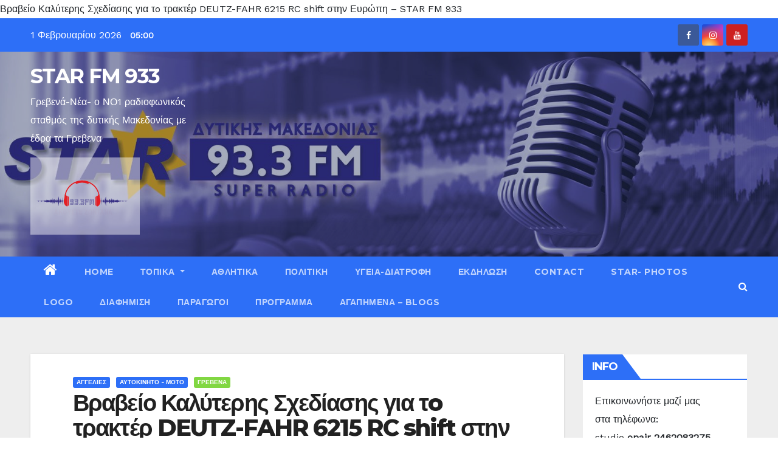

--- FILE ---
content_type: text/html; charset=UTF-8
request_url: https://www.star-fm.gr/2017/03/02/%CE%B2%CF%81%CE%B1%CE%B2%CE%B5%CE%AF%CE%BF-%CE%BA%CE%B1%CE%BB%CF%8D%CF%84%CE%B5%CF%81%CE%B7%CF%82-%CF%83%CF%87%CE%B5%CE%B4%CE%AF%CE%B1%CF%83%CE%B7%CF%82-%CE%B3%CE%B9%CE%B1-%CF%84o-%CF%84%CF%81%CE%B1/
body_size: 36692
content:
<!-- =========================
     Page Breadcrumb   
============================== -->
<!DOCTYPE html>
<html lang="el">
<head>
	<meta name="publication-media-verification"content="6d81ed6c6b4d48a7993a85dc245e79b7">
<meta charset="UTF-8">
<meta name="viewport" content="width=device-width, initial-scale=1">
<meta name="publication-media-verification"content=
<title>Βραβείο Καλύτερης Σχεδίασης για τo τρακτέρ DEUTZ-FAHR 6215 RC shift στην Ευρώπη &#8211; STAR FM 933</title>
<style type="text/css">/*==================== Top Bar color ====================*/
.mg-head-detail ul li ul li:hover {
	background: #2d6ff7;
}
.sidenav a:hover, .sidenav a:focus{
	color: #2d6ff7;
}
.mg-trhead .mg-head-detail .info-left li a , .mg-trhead .mg-head-detail li a i, .mg-trhead .mg-head-detail .info-right li a {
	color: #fff;
}
.mg-trhead .mg-head-detail li a i {
	color: #2d6ff7;
}
.mg-head-detail .info-left li span.time {
	background: #2d6ff7;
	color: #fff;
}
.mg-trhead .mg-head-detail .info-right li a i {
	color: #2d6ff7;
}
.mg-trhead.conte .mg-head-detail .mg-social li a, .mg-trhead.conte .mg-head-detail .mg-social li a i {
	color: #fff;
}
.mg-trhead.conte .mg-head-detail .mg-social li a:hover i, .mg-trhead.conte .mg-head-detail .mg-social li a i:hover {
	color: #2d6ff7;
}
.mg-headwidget .mg-head-detail {
	background: #2d6ff7;
}
.mg-head-detail .info-left li, .mg-headwidget .mg-head-detail .info-left li a , .mg-headwidget .mg-head-detail li a i, .mg-headwidget .mg-head-detail .info-right li a {
	color: #fff;
}
.mg-headwidget .mg-head-detail .info-right li a:hover, .mg-headwidget .mg-head-detail .info-right li a:focus {
	color: #2d6ff7;
}
.mg-headwidget .mg-head-detail li a i {
	color: #fff;
}
.mg-headwidget .mg-head-detail .info-right li a i {
	color: #fff;
}
.mg-headwidget .site-branding-text, .mg-headwidget .site-branding-text a, .site-title a, .site-description, .site-title a:hover {
	color: #fff;
}
.mg-headwidget .trans {
	background: rgba(0, 0, 0, 0.0);
}
.mg-headwidget.trans .mg-head-detail {
	background: rgba(0, 0, 0, 0.0);
	border-color: rgba(255, 255, 255, 0.1);
}
.mg-headwidget.trans .mg-head-detail .info-left li a , .mg-headwidget.trans .mg-head-detail li a i, .mg-headwidget.trans .mg-head-detail .info-right li a {
	color: #fff;
}
.mg-headwidget.trans .navbar-wp {
    background: rgba(0, 0, 0, 0.7);
}
.mg-headwidget.center .navbar-wp {
    background: #2d6ff7;
}
/*==================== center Top Bar color ====================*/
.header-center .mg-head-detail {
	background: #fff;
	border-color: rgba(230, 230, 230, 0.7);
}
.header-center .mg-head-detail .info-left li a , .header-center .mg-head-detail li a i, .header-center .mg-head-detail .info-right li a {
	color: #222;
}
.header-center .mg-head-detail li a i {
	color: #222;
}
.header-center .mg-head-detail .info-right li a i {
	color: #222;
}

.site-title a{color: #fff;}
/*==================== standard Top Bar color ====================*/
.mg-standard .mg-head-detail {
	background: #222;
}
.mg-standard .mg-head-detail .info-left li a , .mg-standard .mg-head-detail li a i, .mg-standard .mg-head-detail .info-right li a {
	color: #fff;
}
.mg-standard .mg-head-detail li a i {
	color: #fff;
}
.mg-standard .mg-head-detail .info-right li a i {
	color: #fff;
}
.mg-standard .mg-head-detail .info-right li a:hover i {
	color: #2d6ff7;
}
/*==================== standhead Top Bar color ====================*/
.mg-standhead .mg-head-detail {
	background: #fff;
}
.mg-standhead .mg-head-detail .info-left li, .mg-standhead .mg-head-detail .info-left li a {
	color: #2d6ff7;
}
.mg-standhead .btn-theme.quote {
    background: #f4f7fc;
    border-color: #f4f7fc;;
    color: #000;
}
/*=== navbar Header colors ===*/
.mg-headwidget .navbar-wp {
	background: #2d6ff7;
}
.mg-headwidget .navbar-header .navbar-brand {
	color: #222;
}
.header-widget .mg-header-box-icon i {
    color: #2d6ff7;
}
.header-widget .mg-header-box .mg-social li span.icon-soci a {
    color: #999;
}
.header-widget .mg-header-box .mg-social span.icon-soci:hover a, .header-widget .mg-header-box .mg-social span.icon-soci:focus a {
    color: #2d6ff7;
}
.mg-headwidget .navbar-wp .navbar-nav > li> a {
	color: rgba(255,255,255,0.71);
}
.mg-headwidget .navbar-wp .navbar-nav > li > a:hover, .mg-headwidget .navbar-wp .navbar-nav > li > a:focus, .mg-headwidget .navbar-wp .navbar-nav > .active > a, .mg-headwidget .navbar-wp .navbar-nav > .active > a:hover, .mg-headwidget .navbar-wp .navbar-nav > .active > a:focus {
	color: #fff;
	background: #2d6ff7;
}
.mg-headwidget .navbar-default .navbar-toggle .icon-bar {
    background-color: #fff;
}

.mg-headwidget.trans .mg-head-detail .mg-social i {
    color: #fff;
}
.mg-headwidget.trans .mg-header-box-info h4, .mg-headwidget.trans .mg-header-box-info p {
	color: #fff;
}
.mg-headwidget.light .mg-head-detail{
	background: #fff;
	border-color: #eee;
}
.mg-headwidget.light .info-left li {
	color: #848582;
}
.mg-headwidget.light .mg-nav-widget-area-back .inner {
	background: #fff;
}
/*==================== Theme Menu ====================*/
/*=== navbar Header colors ===*/
.mg-standard .navbar-wp {
	background: #fff;
}
.mg-standard .navbar-header .navbar-brand {
	color: #222;
}
.mg-standard .navbar-wp .navbar-nav > li > a {
	color: #222;
}
.mg-standard .navbar-wp .navbar-nav > li > a:hover, .mg-standard .navbar-wp .navbar-nav > li > a:focus, .mg-standard .navbar-wp .navbar-nav > .active > a, .mg-standard .navbar-wp .navbar-nav > .active > a:hover, .mg-standard .navbar-wp .navbar-nav > .active > a:focus {
	color: #2d6ff7;
}
/*=== navbar Header colors ===*/
.mg-standhead .navbar-wp {
	background: #2d6ff7;
}
.mg-standhead .navbar-header .navbar-brand {
	color: #222;
}
/*=== navbar hover colors ===*/
.mg-standhead .navbar-wp .navbar-nav > li > a {
	color: #fff;
}
.mg-standhead .navbar-wp .navbar-nav > li > a:hover, .mg-standhead .navbar-wp .navbar-nav > li > a:focus, .mg-standhead .navbar-wp .navbar-nav > .active > a, .mg-standhead .navbar-wp .navbar-nav > .active > a:hover, .mg-standhead .navbar-wp .navbar-nav > .active > a:focus {
	color: rgba(255,255,255,0.6);
}
.mg-standhead .navbar-wp .navbar-nav > .open > a, .mg-standhead .navbar-wp .navbar-nav > .open > a:hover, .mg-standhead .navbar-wp .navbar-nav > .open > a:focus {
	color: rgba(255,255,255,0.6);
	border-color: rgba(255,255,255,0.6);
}
.mg-standhead .navbar-default .navbar-toggle .icon-bar {
	background: #fff;
}
/*=== navbar transparent colors ===*/ 
.mg-trhead .navbar-wp {
	background: transparent;
}
.mg-trhead .navbar-header .navbar-brand {
	color: #fff;
}
/*=== navbar hover colors ===*/
.mg-trhead .navbar-wp .navbar-nav > li > a {
	color: #fff;
}
.mg-trhead .navbar-wp .navbar-nav > li > a:hover, .mg-trhead .navbar-wp .navbar-nav > li > a:focus, .mg-trhead .navbar-wp .navbar-nav > .active > a, .mg-trhead .navbar-wp .navbar-nav > .active > a:hover, .mg-trhead .navbar-wp .navbar-nav > .active > a:focus {
	color: #2d6ff7;
}
.mg-trhead .navbar-wp .navbar-nav > .open > a, .mg-trhead .navbar-wp .navbar-nav > .open > a:hover, .mg-trhead .navbar-wp .navbar-nav > .open > a:focus {
	color: #2d6ff7;
	border-color: #2d6ff7;
}
.mg-trhead .navbar-default .navbar-toggle .icon-bar {
	background: #fff;
}
/*=== navbar transparent contenar colors ===*/ 
.mg-trhead.conte .navbar-wp {
	background: rgba(0, 0, 0, 0.40);
}
.mg-trhead.conte .navbar-wp .navbar-nav > li > a {
	color: #fff;
}
.mg-trhead.conte .is-sticky .navbar-wp, .mg-trhead.conte .mg-main-nav {
	background: rgba(0, 0, 0, 0.0);
}
.mg-trhead.conte > .is-sticky .mg-main-nav {
	background: rgba(0, 0, 0, 0.65);
}
/*=== navbar center colors ===*/ 
.header-center .navbar-wp {
	background: #fff;
	border-color: rgba(230, 230, 230, 0.7);
}
.header-center .navbar-brand {
	color: #222;
}
.header-center .navbar-brand span.site-description {
	color: #8f9294;
}
.header-center .navbar-nav > li > a {
	color: #222;
}
.header-center .navbar-wp .navbar-nav > li > a:hover, .header-center .navbar-wp .navbar-nav > li > a:focus, .header-center .navbar-wp .navbar-nav > .active > a, .header-center .navbar-wp .navbar-nav > .active > a:hover, .header-center .navbar-wp .navbar-nav > .active > a:focus {
	color: #2d6ff7;
}
.header-center .navbar-wp .navbar-nav > .open > a, .header-center .navbar-wp .navbar-nav > .open > a:hover, .header-center .navbar-wp .navbar-nav > .open > a:focus {
	color: #2d6ff7;
	border-color: #2d6ff7;
}

/**Category Color **/
a.newsup-categories.category-color-1{background: #2d6ff7;}
a.newsup-categories.category-color-2{background: #feb236;}
a.newsup-categories.category-color-3{background: #622569;}
a.newsup-categories.category-color-4{background: #82b74b;}
/*=== navbar dropdown colors ===*/ 
.navbar-wp .dropdown-menu {
	background: #1f2024;
}
.navbar-wp .dropdown-menu > li > a {
	background: #1f2024;
	color: #fff;
}
.navbar-wp .dropdown-menu > .active > a, .navbar-wp .dropdown-menu > .active > a:hover, .navbar-wp .dropdown-menu > .active > a:focus {
	background: #2d6ff7;
	color: #fff;
}
.navbar-wp .dropdown-menu > li > a:hover {
	background: #2d6ff7;
}
.navbar-wp .navbar-nav > .disabled > a, .navbar-wp .navbar-nav > .disabled > a:hover, .navbar-wp .navbar-nav > .disabled > a:focus {
	color: #ccc;
}
.mg-search-box .searchinner .btn {
	background: #2d6ff7;
	border-color: #2d6ff7;
	color: #fff;
}
/*=== navbar drop down hover color ===*/
.navbar-base .navbar-nav > .open > a, .navbar-base .navbar-nav > .open > a:hover, .navbar-base .navbar-nav > .open > a:focus {
	color: #fff;
}
.navbar-base .navbar-nav > li > a.dropdown-form-toggle {
	color: #fff;
}
/*=== navbar toggle color ===*/ 
.navbar-default .navbar-toggle {
	color: #fff;
}
.navbar-wp .navbar-nav > li > a.dropdown-form-toggle {
	color: #fff;
}
.navbar-wp .navbar-toggle:hover, .navbar-wp .navbar-toggle:focus {
	background: rgba(0,0,0,0);
	color: #fff;
}
/*==================== Body & Global ====================*/
.wrapper {
	background: #eee;
}
body {
	color: #222;
}
.mg-heading h3, .mg-heading h3 a {
	color: #212121;
}
input:not([type]), input[type="email"], input[type="number"], input[type="password"], input[type="tel"], input[type="url"], input[type="text"], textarea {
	color: #9b9ea8;
	border-color: #eef3fb;
}
.form-control:hover, textarea:hover, input:not([type]):hover, input[type="email"]:hover, input[type="number"]:hover, input[type="password"]:hover, input[type="tel"]:hover, input[type="url"]:hover, input[type="text"]:hover, input:not([type]):focus, input[type="email"]:focus, input[type="number"]:focus, input[type="password"]:focus, input[type="tel"]:focus, input[type="url"]:focus, input[type="text"]:focus {
	border-color: #2d6ff7;
}
input[type="submit"], button {
	background: #2d6ff7;
	border-color: #2d6ff7;
	color: #fff;
}
input[type="submit"]:hover, button:hover,input[type="submit"]:focus, button:focus {
	background: #002954;
	border-color: #002954;
	color: #fff;
}
a {
	color: #2d6ff7;
}
a:hover, a:focus {
	color: #002954;
}
blockquote{
	background: #f5f5f5;
	border-color: #2d6ff7;
}
blockquote::before {
	color: #2d6ff7;
}
.mg-search-modal .mg-search .btn {
	background: #2d6ff7;
	color: #fff;
}
.mg-search-modal .mg-search .btn:hover {
	background: #002954;
}

.mg-blog-post .bottom h4, .mg-blog-post .bottom h4 a{color:#fff;}

.mg-blog-post .bottom h4, .mg-blog-post .bottom h4 a:hover{ color: #2d6ff7; }

.mg-blog-inner h4, .mg-blog-inner h4 a {
    color: #fff;
}
/*-- Alerts Styles --*/
.alert-success, .text-success {
	background-color: #2ac56c;
	color: #fff;
}
.alert-info, .text-info {
	background-color: #4593e3;
	color: #fff;
}
.alert-danger, .text-danger {
	background-color: #f06060;
	color: #fff;
}
.alert-warning, .text-warning {
	background-color: #fcd04b;
	color: #fff;
}
.progress-bar-success {
	background-color: #2ac56c;
	color: #fff;
}
.progress-bar-info {
	background-color: #4593e3;
	color: #fff;
}
.progress-bar-danger {
	background-color: #f06060;
	color: #fff;
}
.progress-bar-warning {
	background-color: #fcd04b;
	color: #fff;
}
.subscription-success {
	color: #2ac56c;
}
.subscription-error {
	color: #f06060;
} 
.mg-error-404 h1 i {
	color: #2d6ff7;
}
.grey-bg {
	background: #f4f7fc;
}
.owl-carousel .owl-controls .owl-buttons div:hover {
	background: #2d6ff7;
	border-color: #2d6ff7;
	color: #fff;
}
.owl-carousel .owl-controls .owl-buttons div:hover i {
	color: #fff;
}
.owl-carousel .owl-controls .owl-page span {
	border-color: #fff;
}
.owl-carousel .owl-controls .owl-page.active span {
	border-color: #2d6ff7;
}
.mg-social li a, .mg-social li span.icon-soci a {
	color: #fff !important;
}
.mg-widget-address li span.icon-addr i {
    color: #2d6ff7;
}
/*==================== Section & Module ====================*/
.mg-tpt-tag-area {
    background: #fff;
}
.mg-tpt-txnlst strong {
    color: #383b42;
}
.mg-tpt-txnlst ul li a {
    color: #2d6ff7;
    background: #f3eeee;
}
.mg-tpt-txnlst ul li a:hover, .mg-tpt-txnlst ul li a:focus {
    color: #fff;
    background: #2d6ff7;
}
.mg-latest-news .bn_title span{
  border-left-color: #2d6ff7;
  border-color: transparent transparent transparent #2d6ff7; 
}
.mg-latest-news .bn_title {
  background-color: #2d6ff7;
}
.mg-latest-news .mg-latest-news-slider a{
  color: #222;
}
.mg-latest-news .mg-latest-news-slider a::before {
    color: #2d6ff7;
}
.mg-latest-news .mg-latest-news-slider a span{
  color: #2d6ff7;
}
.trending-area .title {
    background: #fff;
}
.trending-area .img-small-post:before {
    background: rgba(0,0,0,0.3);
    color: #fff;
}
.trending-area .title h4::before {
    background: #2d6ff7;
}
.top-right-area .nav-tabs > li > a {
    border-color: #eee;
    color: #212121;
    background: #fff;
}
.top-right-area .nav-tabs > li.active > a, .top-right-area .nav-tabs > li.active > a:hover, .top-right-area .nav-tabs > li.active > a:focus {
    color: #212121;
    background-color: #fff;
    border-color: #eee;
    border-bottom-color: #2d6ff7;
}
.title_small_post h5 a {
	color: #212121;
}	
.title_small_post h5 a:hover {
	color: #2d6ff7;
}	
.mg-featured-slider{
  background-color: #FFF;
}
.mg-blog-inner h1, .mg-blog-inner h1 a {
  color: #fff;
}
.mg-blog-inner .mg-blog-date, .mg-blog-inner .mg-blog-meta i, .mg-blog-inner .mg-blog-meta a {
	color: #fff;
}
.mg-sec-title {
  border-color: #2d6ff7;
}
.mg-sec-title h4{
    background-color: #2d6ff7;
    color: #fff;
}
.mg-sec-title  h4::before {
    border-left-color: #2d6ff7;
    border-color: transparent transparent transparent #2d6ff7;
}
.mg-viewmr-btn{
  color: #2d6ff7;
}
.mg-posts-sec .small-post-content h5 a:hover, .featured_cat_slider a:hover{
  color: #2d6ff7;
}
.mg-posts-sec-inner .small-list-post li{
  background: #fff;
}
.small-list-post h5.title, .small-list-post h5.title a {
    color: #212121;
}
.mg-posts-sec-post{
  background: #fff;
}
.mg-posts-modul-6 .mg-sec-top-post .title a{
    color: #000;
}
.mg-post-box .title a { 
    color:#fff;
}
.mg-post-box .title a:hover { 
    color:#2d6ff7;
}
.gridslider .mg-blog-post .title a, .gridslider .small-list-post .mg-blog-post .title a{
	color: #212121;
}
.gridslider .mg-blog-post .title a:hover, .gridslider .small-list-post .mg-blog-post .title a:hover{
	color: #2d6ff7;
}
.mg-post-box .latest-meta { 
    color: #fff;
}
.mg-post-box .latest-meta .latest-date { 
    color:#f3f3f3;
}
.mg-post-box .latest-content { 
    color: #fff; 
}
.mg-post-bottom .mg-share-icons .mg-share span a{
	background-color: #CCD1D9;
  color: #fff;
}
.mg-post-bottom .mg-share-icons .mg-share span a:hover{
  background-color:#2d6ff7;
  color: #fff;
}
.mg-post-bottom .mg-share-icons .mg-share-toggle{
  background-color: #CCD1D9;
}
.mg-post-bottom .mg-share-icons .mg-share-toggle i{
  color: #fff;
}
.mg-post-bottom .mg-share-icons .mg-share-toggle:hover{
  background-color: #2d6ff7;
  color: #fff;
}
.mg-subscriber .overlay {
	background: #f3f3f3;
}
.nolist_crowsel {
    background: #fff;
}
.mg-no-list-area .mg-blog-post .mg-post-area .count {
    color: #2d6ff7;
    background: #fff;
}
.mg-no-list-area .mg-blog-post h3 a {
    color: #212121;
}
.mg-widget .mg-author .rounded-circle{
	border-color: #2d6ff7;
}

.navbar-wp .dropdown-menu > li > a:hover{color:#fff;}

.mg-breadcrumb-section .overlay {
	background: #fff;
}
/*==================== post ====================*/
.mg-blog-post .bottom h1, .mg-blog-post .bottom h1 a {
	color: #fff;
}
.mg-blog-post .bottom h1:hover, .mg-blog-post .bottom h1 a:hover, .mg-posts-modul-6 .mg-sec-top-post .title a:hover, .mg-blog-inner h1 a:hover {
	color: #2d6ff7;
}
.mg-blog-post-box .small {
	color: #222;
}
.mg-blog-post-box h1.title, .mg-blog-post-box h1.title a {
	color: #212121;
}
.mg-blog-post-box h1.title:hover, .mg-blog-post-box h1.title a:hover, .mg-blog-post-box h1.title:focus, .mg-blog-post-box h1.title a:focus {
	color: #2d6ff7;
}
.mg-blog-category {
}
.mg-blog-category a{
    color: #fff;
    background: #2d6ff7;
}
.mg-blog-category a:hover {
    color: #fff;
}
.mg-blog-meta {
    color: #bdbdbd;
}
.mg-blog-meta a {
	color: #bdbdbd;
}
.mg-blog-meta a:hover {
	color: #2d6ff7;
}
.mg-blog-meta i {
	color: #999;
}
.mg-blog-date {
	color: #bdbdbd;
}
.mg-blog-post.lg .mg-blog-meta i, .mg-blog-post.lg .mg-blog-meta a , .mg-blog-post.lg .mg-blog-meta span {
	color: #fff;
}
.post-form {
    color: #fff;
    background: #2d6ff7;
}
.mg-comments h4 {
	color: #212121;
}
.mg-blog-author {
	background: #e8e8e8;
}
.mg-info-author-block {
	background: #fff;
	border-color: #eaeaea;
	color: #222;
}
.mg-info-author-block a {
	color: #212121;
}
.mg-info-author-block h4 {
	color: #333;
}
.mg-info-author-block h4 span {
	color: #999999;
}
.mg-info-author-block .mg-info-author-social li a {
	color: #fff;
}
.comment_section .comment-reply-link {
	background: #f0f0f0;
	color: #666;
	border-color: #f0f0f0;
}
.mg-comments a {
	color: #777;
}
.mg-comments h4 span {
	color: #999999;
}
.mg-comments .comment .media-body > p:last-child {
	border-color: #f0f0f0;
}
.mg-comments li .media-body > .small {
	color: #999;
}
.mg-comments li .media-body > p {
	border-color: #f0f0f0;
	color: #999;
}
.mg-comments .comment-list li {
	background: #fff;
	border-color: #eee;
}
/*==================== Sidebar ====================*/
.mg-sidebar .mg-widget {
	background: #fff;
	border-color: #eee;
}
.mg-wid-title {
	border-color: #2d6ff7;
}
.mg-sidebar .mg-widget h6 {
	background: #2d6ff7;
	color: #fff;
}
.mg-sidebar .mg-widget h6::before {
	border-left-color: #2d6ff7;
    border-color: transparent transparent transparent #2d6ff7;
}
.mg-sidebar .mg-widget ul li {
	border-color: #eee;
}
.mg-sidebar .mg-widget ul li a {
	color: #222;
}
.mg-sidebar .mg-widget ul li a:hover, .mg-sidebar .mg-widget ul li a:focus {
	color: #2d6ff7;
}
.mg-sidebar .mg-widget ul li .mg-blog-category a, .mg-sidebar .mg-widget ul li .mg-blog-category a:hover {
    color: #fff;
}
.mg-sidebar .mg-widget .mg-blog-post h3 a {
	color: #212121;
}
.mg-sidebar .mg-widget .mg-blog-post h3 a:hover {
	color: #2d6ff7;
}
.mg-sidebar .mg-widget.widget_search .btn {
	color: #fff;
	background: #2d6ff7;
}
.mg-sidebar .mg-widget.widget_search .btn:hover, .mg-sidebar .mg-widget.widget_search .btn:focus {
	background: #002954;
}
.mg-sidebar .mg-mailchimp-widget .btn {
	color: #fff;
	background: #2d6ff7;
}
.mg-sidebar .mg-mailchimp-widget .btn:hover, .mg-sidebar .mg-mailchimp-widget .btn:focus {
	background: #002954;
}
.mg-sidebar .mg-widget .mg-widget-tags a, .mg-sidebar .mg-widget .tagcloud a {
	background: #f3eeee;
	color: #2d6ff7;
	border-color: #f3eeee;
}
.mg-sidebar .mg-widget .mg-widget-tags a:hover, .mg-sidebar .mg-widget .tagcloud a:hover, .mg-sidebar .mg-widget .mg-widget-tags a:focus, .mg-sidebar .mg-widget .tagcloud a:focus {
	color: #fff;
	background: #2d6ff7;
	border-color: #2d6ff7;
}
.mg-sidebar .mg-widget .mg-social li span.icon-soci {
	color: #2d6ff7;
	border-color: #2d6ff7;
}
.mg-sidebar .mg-widget .mg-social li span.icon-soci:hover {
	color: #fff;
	background: #2d6ff7;
	border-color: #2d6ff7;
}
.mg-sidebar .mg-widget .mg-social li span.icon-soci:hover i {
	color: #fff;
}
.mg-sidebar .mg-widget .mg-twitter-feed li::before {
	color: #2d6ff7;
}
.mg-sidebar .mg-left-menu-widget ul li:hover, .mg-sidebar .mg-left-menu-widget ul li.active {
	background: #002954;
	color: #fff;
}
.mg-sidebar .mg-left-menu-widget ul li:hover a, .mg-sidebar .mg-left-menu-widget ul li.active a {
	color: #fff;
}
.mg-sidebar .mg-left-menu-widget ul li a {
	color: #212121;
}
/*==================== general ====================*/
h1, .h1, h2, .h2, h3, .h3, h4, .h4, h5, .h5, h6, .h6 {
	color: #212121;
}
.btn-theme, .more_btn, .more-link {
	background: #2d6ff7;
	color: #fff;
	border-color: #2d6ff7;
}
.btn-theme:hover, .btn-theme:focus, .more_btn:hover, .more_btn:focus, .more-link:hover, .more-link:focus {
	color: #fff;
	opacity: 0.8;
}
.btn-theme-two {
	color: #fff;
	border-color: #fff;
	background: rgba(0,0,0,0);
}
.btn-theme-two:hover, .btn-theme-two:focus {
	background: #2d6ff7;
	color: #fff;
	border-color: #2d6ff7;
}
.btn-theme-three {
	color: #3b3e79;
	border-color: #e9f3ed;
	background: rgba(0,0,0,0);
}
.btn-theme-three:hover, .btn-theme-three:focus {
	background: #2d6ff7;
	color: #fff;
	border-color: #2d6ff7;
}
.btn-blog:hover, .btn-blog:focus {
	background: #2d6ff7;
	color: #fff;
	border-color: #2d6ff7;
}
/*==================== pagination color ====================*/
.navigation.pagination .nav-links .page-numbers, .navigation.pagination .nav-links a {
	background: #fff;
	color: #999;
}
.navigation.pagination .nav-links .page-numbers:hover, .navigation.pagination .nav-links .page-numbers:focus, .navigation.pagination .nav-links .page-numbers.current, .navigation.pagination .nav-links .page-numbers.current:hover,  .navigation.pagination .nav-links .page-numbers.current:focus {
	border-color: #2d6ff7;
	background: #2d6ff7;
	color: #fff;
}
.pagination > .active > a, .pagination > .active > span, .pagination > .active > a:hover, .pagination > .active > span:hover, .pagination > .active > a:focus, .pagination > .active > span:focus {
    border-color: #2d6ff7;
	background: #2d6ff7;
	color: #fff;
}
/*==================== typo ====================*/
.mg-breadcrumb-title h1 {
	color: #222;
}
.mg-page-breadcrumb > li a {
	color: #222;
}
.mg-page-breadcrumb > li a:hover, .mg-page-breadcrumb > li a:focus {
	color: #2d6ff7;
}
.mg-page-breadcrumb > li + li:before {
	color: #222;
}
/*==================== blog ====================*/
.mg-comments .mg-reply:hover, .mg-comments .mg-reply:focus {
	color: #fff;
	background: #2d6ff7;
	border-color: #2d6ff7;
}
.mg-heading-bor-bt h5 {
	color: #212121;
}
/*==================== footer background ====================*/
footer .overlay {
	background: #121026;
}
footer .mg-footer-top-area h6 {
	color: #fff;
}
footer .mg-widget h6, footer .mg_contact_widget .mg-widget h6 {
	color: #fff;
}
footer .mg-widget ul li {
	color: #fff;
	border-color: #242425;
}
footer .mg-widget ul li a {
	color: #fff;
}
footer .mg-widget ul li a:hover, footer .mg-widget ul li a:focus {
	color: #2d6ff7;
}
footer .mg-widget .mg-widget-address li {
	color: #fff;
}
footer .mg-widget .mg-opening-hours li {
	color: #fff;
}
footer .mg-blog-post h3, footer .mg-blog-post h3 a {
	color: #fff;
}
footer .mg-blog-post h3 a:hover{
	color: #2d6ff7;
}
footer .mg-widget .mg-widget-address li span.icon-addr i {
	color: #fff;
}
footer .mg-blog-post span {
	color: #fff;
}
footer .mg-widget .mg-twitter-feed li a {
	color: #aaaed1;
}
footer .mg-widget .calendar_wrap table thead th,footer .mg-widget .calendar_wrap table tbody td,footer .mg-widget .calendar_wrap table caption {
	border-color: #777;
	color: #fff;
}
footer .mg-social li span.icon-soci a {
    color: #fff;
}
.facebook{
	background: #3b5998;
} 
.twitter{
	background: #1da1f2;
}
.linkedin{
	background: #cd201f;
}
.instagram{
	background: radial-gradient(circle farthest-corner at 32% 106%,#ffe17d 0,#ffcd69 10%,#fa9137 28%,#eb4141 42%,transparent 82%),linear-gradient(135deg,#234bd7 12%,#c33cbe 58%);
}
.youtube{
	background: #cd201f;
}
.pinterest {
	background: #bd081c;
}
.vimeo {
	background: #44bbff;
}
.dribbble {
	background: #ea4c89;
}
.skype {
	background: #0078ca;
}
footer .mg-footer-copyright {
	background: #090818;
}
footer .mg-footer-copyright p, footer .mg-footer-copyright a {
	color: #aaaed1;
}
footer .mg-footer-copyright a:hover, footer .mg-footer-copyright a:focus {
	color: #fff;
}
footer .mg-widget p {
	color: #fff;
}
footer .mg-widget.widget_search .btn {
	color: #fff;
	background: #2d6ff7;
	border-color: #2d6ff7;
}
footer .mg-widget.widget_search .btn:hover, footer .mg-widget.widget_search .btn:focus {
	background: #002954;
	border-color: #002954;
}
footer .mg-widget .mg-widget-tags a, footer .mg-widget .tagcloud a {
	background: #fff;
    color: #2d6ff7;
    border-color: #fff;
}
footer .mg-widget .mg-widget-tags a:hover, footer .mg-widget .tagcloud a:hover, footer .mg-widget .mg-widget-tags a:focus, footer .mg-widget .tagcloud a:focus {
	color: #fff;
	background: #2d6ff7;
	border-color: #2d6ff7;
}
.ta_upscr {
	background: #2d6ff7;
	border-color: #2d6ff7;
	color: #fff !important;
}
.ta_upscr:hover, .ta_upscr:focus {
	color: #fff;
}
/*form-control*/
.form-group label {
    color: #515151;
}
.form-control {
	border-color: #eef3fb;
}
.form-control:focus {
	border-color: #2d6ff7;
}
.form-group label::before {
    background-color: #dddddd;
}
.form-group label::after {
	background-color: #2d6ff7;
}


/*Responsive*/ 
@media (max-width: 992px) {
.mg-trhead {
	background: rgba(0,12,28,0.8);
}
}
@media screen and (min-width: 240px) and (max-width: 767px) {
.mg-trhead.conte .navbar-wp .navbar-nav > li > a {
    color: #fff;
    background: #000;
}
}
.woocommerce-page .products h3 {
	color: #333;
}
.woocommerce div.product .woocommerce-tabs .panel h2 {
	color: #333;
}
.related.products h2 {
	color: #333;
}
.woocommerce nav.woocommerce-pagination ul li a {
	color: #333;
}
.woocommerce nav .woocommerce-pagination ul li span {
	color: #333;
}
.woocommerce nav.woocommerce-pagination ul li a {
	border-color: #ddd;
}
.woocommerce nav .woocommerce-pagination ul li span {
	border-color: #ddd;
}

/*----woocommerce----*/ 
.woocommerce-cart table.cart td.actions .coupon .input-text {
	border-color: #ebebeb;
}
/*-theme-background-*/ 
.woocommerce nav.woocommerce-pagination ul li a:focus, .woocommerce nav.woocommerce-pagination ul li a:hover, .woocommerce nav.woocommerce-pagination ul li span.current, .woocommerce #respond input#submit, .woocommerce a.button.alt, .woocommerce button.button.alt, .woocommerce input.button.alt, .woocommerce .cart .button, .woocommerce .cart input.button, .woocommerce a.button, .woocommerce button.button, .woocommerce-page .products a.button, .woocommerce #respond input#submit, .woocommerce a.button, .woocommerce button.button, .woocommerce input.button, .woocommerce #respond input#submit.alt.disabled, .woocommerce #respond input#submit.alt.disabled:hover, .woocommerce #respond input#submit.alt:disabled, .woocommerce #respond input#submit.alt:disabled:hover, .woocommerce #respond input#submit.alt[disabled]:disabled, .woocommerce #respond input#submit.alt[disabled]:disabled:hover, .woocommerce a.button.alt.disabled, .woocommerce a.button.alt.disabled:hover, .woocommerce a.button.alt:disabled, .woocommerce a.button.alt:disabled:hover, .woocommerce a.button.alt[disabled]:disabled, .woocommerce a.button.alt[disabled]:disabled:hover, .woocommerce button.button.alt.disabled, .woocommerce button.button.alt.disabled:hover, .woocommerce button.button.alt:disabled, .woocommerce button.button.alt:disabled:hover, .woocommerce button.button.alt[disabled]:disabled, .woocommerce button.button.alt[disabled]:disabled:hover, .woocommerce input.button.alt.disabled, .woocommerce input.button.alt.disabled:hover, .woocommerce input.button.alt:disabled, .woocommerce input.button.alt:disabled:hover, .woocommerce input.button.alt[disabled]:disabled, .woocommerce input.button.alt[disabled]:disabled:hover {
	background: #2d6ff7;
}
.woocommerce nav.woocommerce-pagination ul li a, .woocommerce nav.woocommerce-pagination ul li span {
	background: #ebe9eb;
	color: #999;
}
/*-theme-color-*/ 
.woocommerce a, .woocommerce #respond input#submit, .woocommerce a.button.alt, .woocommerce button.button.alt, .woocommerce input.button.alt, .woocommerce-page .products .added_to_cart, .woocommerce div.product .woocommerce-tabs ul.tabs li.active, .woocommerce div.product .woocommerce-tabs ul.tabs li.active {
	color: #2d6ff7;
}
/*-theme-border-color-*/ 
.woocommerce-cart table.cart td.actions .coupon .input-text:hover, .woocommerce-cart table.cart td.actions .coupon .input-text:focus, .woocommerce div.product .woocommerce-tabs ul.tabs li.active, .woocommerce nav .woocommerce-pagination ul li a:focus, .woocommerce nav .woocommerce-pagination ul li a:hover, .woocommerce nav.woocommerce-pagination ul li span.current, .woocommerce nav.woocommerce-pagination ul li a:focus, .woocommerce nav.woocommerce-pagination ul li a:hover, .woocommerce nav.woocommerce-pagination ul li span.current {
	border-color: #2d6ff7;
}

/*-theme-secondary-background-*/ 
.woocommerce #review_form #respond .form-submit input:hover, .woocommerce-page .products a.button:hover, .woocommerce .cart .button:hover, .woocommerce .cart input.button:hover, .woocommerce #respond input#submit.alt:hover, .woocommerce a.button.alt:hover, .woocommerce button.button.alt:hover, .woocommerce input.button.alt:hover, .woocommerce #respond input#submit:hover, .woocommerce #respond input#submit:focus, .woocommerce a.button:hover, .woocommerce a.button:focus, .woocommerce button.button:hover, .woocommerce button.button:focus, .woocommerce input.button:hover, .woocommerce input.button:focus {
	background: #002954;
}
/*-theme-secondary-color-*/ 
.woocommerce div.product .woocommerce-tabs ul.tabs li a {
	color: #161c28;
}
/*-theme-color-white-*/ 
.woocommerce-page .woocommerce .woocommerce-info a, .woocommerce-page .woocommerce .woocommerce-info:before, .woocommerce-page .woocommerce-message, .woocommerce-page .woocommerce-message a, .woocommerce-page .woocommerce-message a:hover, .woocommerce-page .woocommerce-message a:focus, .woocommerce .woocommerce-message::before, .woocommerce-page .woocommerce-error, .woocommerce-page .woocommerce-error a, .woocommerce-page .woocommerce .woocommerce-error:before, .woocommerce-page .woocommerce-info, .woocommerce-page .woocommerce-info a, .woocommerce-page .woocommerce-info:before, .woocommerce-page .woocommerce .woocommerce-info, .woocommerce-cart .wc-proceed-to-checkout a .checkout-button, .woocommerce .cart .button, .woocommerce .cart input.button, .woocommerce a.button, .woocommerce button.button, .woocommerce #respond input#submit, .woocommerce a.button.alt, .woocommerce button.button.alt, .woocommerce input.button.alt, .woocommerce nav .woocommerce-pagination ul li a:focus, .woocommerce nav.woocommerce-pagination ul li a:hover, .woocommerce nav.woocommerce-pagination ul li span.current, .woocommerce #respond input#submit, .woocommerce a.button, .woocommerce button.button, .woocommerce input.button, .woocommerce-page .products a.button, .woocommerce #respond input#submit:hover, .woocommerce #respond input#submit:focus, .woocommerce a.button:hover, .woocommerce a.button:focus, .woocommerce button.button:hover, .woocommerce button.button:focus, .woocommerce input.button:hover, .woocommerce input.button:focus {
	color: #fff;
}

.woocommerce .products span.onsale, .woocommerce span.onsale {
	background: #2d6ff7;
}

.woocommerce-page .products a .price, .woocommerce ul.products li.product .price, .woocommerce div.product p.price, .woocommerce div.product span.price {
	color: #000;
}
.woocommerce-page .products a .price ins {
	color: #e96656;
}
.woocommerce-page .products .star-rating, .woocommerce-page .star-rating span, .woocommerce-page .stars span a {
	color: #ffc107;
}

/*woocommerce-messages*/
.woocommerce-page .woocommerce-message {
	background: #2ac56c;
}
.woocommerce-page .woocommerce-message a {
	background-color: #2d6ff7;
}
.woocommerce-page .woocommerce-message a:hover, .woocommerce-page .woocommerce-message a:focus {
	background-color: #388e3c;
}
.woocommerce-page .woocommerce-error {
	background: #ff5252;
}
.woocommerce-page .woocommerce-error a {
	background-color: #F47565;
}
.woocommerce-page .woocommerce-info {
	background: #4593e3;
}
.woocommerce-page .woocommerce-info a {
	background-color: #5fb8dd;
}
.woocommerce-page .woocommerce .woocommerce-info {
	background: rgb(58, 176, 226);
}

/*woocommerce-Price-Slider*/ 
.woocommerce .widget_price_filter .ui-slider .ui-slider-range {
	background: #2d6ff7;
}
.woocommerce .widget_price_filter .ui-slider .ui-slider-handle {
	background: #2d6ff7;
}
.woocommerce-page .woocommerce-ordering select {
	color: #A0A0A0;
}
/*woocommerce-price-filter*/
.woocommerce .widget_price_filter .price_slider_wrapper .ui-widget-content {
	background: #1a2128;
}
/*woocommerce-form*/
.woocommerce form .form-row input.input-text, .woocommerce form .form-row textarea {
	border-color: #ccc;
	color: #999;
}
.woocommerce form .form-row label { 
	color: #222;
}

.title_small_post a {color: #000;}

.title_small_post a:hover{ color: #2d6ff7; }.cpt-widget-wrapper .cpt-tab {
    background: #fff;
}
.cpt-widget-wrapper .cpt-tab li .cpt-current-item {
    border-bottom-color: #1151d3 !important;
    color: #1151d3;
}
.cpt-widget-wrapper .cpt-tab li a {
	color: #000;
}
.cpt-widget-wrapper .cpt-content-wrapper {
   background: #fff;
 }

.cpt-widget-wrapper .cpt-tab {
    background: #fff;
}
.cpt-widget-wrapper .cpt-tab li .cpt-current-item {
    border-bottom-color: #2d6ff7 !important;
    color: #2d6ff7;
}
.cpt-widget-wrapper .cpt-tab li a {
	color: #000;
}
.cpt-widget-wrapper .cpt-content-wrapper {
   background: #fff;
 }

 .single-nav-links a, .single-nav-links span {
	background: #fff;
	color: #999;
}
.single-nav-links a.current, .single-nav-links span.current, .single-nav-links a:hover, .single-nav-links span:hover{
	background: #2d6ff7;
	color: #fff;
}
</style>
<meta name='robots' content='max-image-preview:large' />
<link rel='dns-prefetch' href='//www.googletagmanager.com' />
<link rel='dns-prefetch' href='//fonts.googleapis.com' />
<link rel='dns-prefetch' href='//pagead2.googlesyndication.com' />
<link rel="alternate" type="application/rss+xml" title="Ροή RSS &raquo; STAR FM 933" href="https://www.star-fm.gr/feed/" />
<link rel="alternate" type="application/rss+xml" title="Ροή Σχολίων &raquo; STAR FM 933" href="https://www.star-fm.gr/comments/feed/" />
<link rel="alternate" type="application/rss+xml" title="Ροή Σχολίων STAR FM 933 &raquo; Βραβείο Καλύτερης Σχεδίασης για τo τρακτέρ DEUTZ-FAHR 6215 RC shift στην Ευρώπη" href="https://www.star-fm.gr/2017/03/02/%ce%b2%cf%81%ce%b1%ce%b2%ce%b5%ce%af%ce%bf-%ce%ba%ce%b1%ce%bb%cf%8d%cf%84%ce%b5%cf%81%ce%b7%cf%82-%cf%83%cf%87%ce%b5%ce%b4%ce%af%ce%b1%cf%83%ce%b7%cf%82-%ce%b3%ce%b9%ce%b1-%cf%84o-%cf%84%cf%81%ce%b1/feed/" />
<link rel="alternate" title="oEmbed (JSON)" type="application/json+oembed" href="https://www.star-fm.gr/wp-json/oembed/1.0/embed?url=https%3A%2F%2Fwww.star-fm.gr%2F2017%2F03%2F02%2F%25ce%25b2%25cf%2581%25ce%25b1%25ce%25b2%25ce%25b5%25ce%25af%25ce%25bf-%25ce%25ba%25ce%25b1%25ce%25bb%25cf%258d%25cf%2584%25ce%25b5%25cf%2581%25ce%25b7%25cf%2582-%25cf%2583%25cf%2587%25ce%25b5%25ce%25b4%25ce%25af%25ce%25b1%25cf%2583%25ce%25b7%25cf%2582-%25ce%25b3%25ce%25b9%25ce%25b1-%25cf%2584o-%25cf%2584%25cf%2581%25ce%25b1%2F" />
<link rel="alternate" title="oEmbed (XML)" type="text/xml+oembed" href="https://www.star-fm.gr/wp-json/oembed/1.0/embed?url=https%3A%2F%2Fwww.star-fm.gr%2F2017%2F03%2F02%2F%25ce%25b2%25cf%2581%25ce%25b1%25ce%25b2%25ce%25b5%25ce%25af%25ce%25bf-%25ce%25ba%25ce%25b1%25ce%25bb%25cf%258d%25cf%2584%25ce%25b5%25cf%2581%25ce%25b7%25cf%2582-%25cf%2583%25cf%2587%25ce%25b5%25ce%25b4%25ce%25af%25ce%25b1%25cf%2583%25ce%25b7%25cf%2582-%25ce%25b3%25ce%25b9%25ce%25b1-%25cf%2584o-%25cf%2584%25cf%2581%25ce%25b1%2F&#038;format=xml" />
<!-- www.star-fm.gr is managing ads with Advanced Ads 2.0.16 – https://wpadvancedads.com/ --><script id="advads-ready">
			window.advanced_ads_ready=function(e,a){a=a||"complete";var d=function(e){return"interactive"===a?"loading"!==e:"complete"===e};d(document.readyState)?e():document.addEventListener("readystatechange",(function(a){d(a.target.readyState)&&e()}),{once:"interactive"===a})},window.advanced_ads_ready_queue=window.advanced_ads_ready_queue||[];		</script>
		<style id='wp-img-auto-sizes-contain-inline-css' type='text/css'>
img:is([sizes=auto i],[sizes^="auto," i]){contain-intrinsic-size:3000px 1500px}
/*# sourceURL=wp-img-auto-sizes-contain-inline-css */
</style>
<style id='wp-emoji-styles-inline-css' type='text/css'>

	img.wp-smiley, img.emoji {
		display: inline !important;
		border: none !important;
		box-shadow: none !important;
		height: 1em !important;
		width: 1em !important;
		margin: 0 0.07em !important;
		vertical-align: -0.1em !important;
		background: none !important;
		padding: 0 !important;
	}
/*# sourceURL=wp-emoji-styles-inline-css */
</style>
<style id='wp-block-library-inline-css' type='text/css'>
:root{--wp-block-synced-color:#7a00df;--wp-block-synced-color--rgb:122,0,223;--wp-bound-block-color:var(--wp-block-synced-color);--wp-editor-canvas-background:#ddd;--wp-admin-theme-color:#007cba;--wp-admin-theme-color--rgb:0,124,186;--wp-admin-theme-color-darker-10:#006ba1;--wp-admin-theme-color-darker-10--rgb:0,107,160.5;--wp-admin-theme-color-darker-20:#005a87;--wp-admin-theme-color-darker-20--rgb:0,90,135;--wp-admin-border-width-focus:2px}@media (min-resolution:192dpi){:root{--wp-admin-border-width-focus:1.5px}}.wp-element-button{cursor:pointer}:root .has-very-light-gray-background-color{background-color:#eee}:root .has-very-dark-gray-background-color{background-color:#313131}:root .has-very-light-gray-color{color:#eee}:root .has-very-dark-gray-color{color:#313131}:root .has-vivid-green-cyan-to-vivid-cyan-blue-gradient-background{background:linear-gradient(135deg,#00d084,#0693e3)}:root .has-purple-crush-gradient-background{background:linear-gradient(135deg,#34e2e4,#4721fb 50%,#ab1dfe)}:root .has-hazy-dawn-gradient-background{background:linear-gradient(135deg,#faaca8,#dad0ec)}:root .has-subdued-olive-gradient-background{background:linear-gradient(135deg,#fafae1,#67a671)}:root .has-atomic-cream-gradient-background{background:linear-gradient(135deg,#fdd79a,#004a59)}:root .has-nightshade-gradient-background{background:linear-gradient(135deg,#330968,#31cdcf)}:root .has-midnight-gradient-background{background:linear-gradient(135deg,#020381,#2874fc)}:root{--wp--preset--font-size--normal:16px;--wp--preset--font-size--huge:42px}.has-regular-font-size{font-size:1em}.has-larger-font-size{font-size:2.625em}.has-normal-font-size{font-size:var(--wp--preset--font-size--normal)}.has-huge-font-size{font-size:var(--wp--preset--font-size--huge)}.has-text-align-center{text-align:center}.has-text-align-left{text-align:left}.has-text-align-right{text-align:right}.has-fit-text{white-space:nowrap!important}#end-resizable-editor-section{display:none}.aligncenter{clear:both}.items-justified-left{justify-content:flex-start}.items-justified-center{justify-content:center}.items-justified-right{justify-content:flex-end}.items-justified-space-between{justify-content:space-between}.screen-reader-text{border:0;clip-path:inset(50%);height:1px;margin:-1px;overflow:hidden;padding:0;position:absolute;width:1px;word-wrap:normal!important}.screen-reader-text:focus{background-color:#ddd;clip-path:none;color:#444;display:block;font-size:1em;height:auto;left:5px;line-height:normal;padding:15px 23px 14px;text-decoration:none;top:5px;width:auto;z-index:100000}html :where(.has-border-color){border-style:solid}html :where([style*=border-top-color]){border-top-style:solid}html :where([style*=border-right-color]){border-right-style:solid}html :where([style*=border-bottom-color]){border-bottom-style:solid}html :where([style*=border-left-color]){border-left-style:solid}html :where([style*=border-width]){border-style:solid}html :where([style*=border-top-width]){border-top-style:solid}html :where([style*=border-right-width]){border-right-style:solid}html :where([style*=border-bottom-width]){border-bottom-style:solid}html :where([style*=border-left-width]){border-left-style:solid}html :where(img[class*=wp-image-]){height:auto;max-width:100%}:where(figure){margin:0 0 1em}html :where(.is-position-sticky){--wp-admin--admin-bar--position-offset:var(--wp-admin--admin-bar--height,0px)}@media screen and (max-width:600px){html :where(.is-position-sticky){--wp-admin--admin-bar--position-offset:0px}}

/*# sourceURL=wp-block-library-inline-css */
</style><style id='wp-block-image-inline-css' type='text/css'>
.wp-block-image>a,.wp-block-image>figure>a{display:inline-block}.wp-block-image img{box-sizing:border-box;height:auto;max-width:100%;vertical-align:bottom}@media not (prefers-reduced-motion){.wp-block-image img.hide{visibility:hidden}.wp-block-image img.show{animation:show-content-image .4s}}.wp-block-image[style*=border-radius] img,.wp-block-image[style*=border-radius]>a{border-radius:inherit}.wp-block-image.has-custom-border img{box-sizing:border-box}.wp-block-image.aligncenter{text-align:center}.wp-block-image.alignfull>a,.wp-block-image.alignwide>a{width:100%}.wp-block-image.alignfull img,.wp-block-image.alignwide img{height:auto;width:100%}.wp-block-image .aligncenter,.wp-block-image .alignleft,.wp-block-image .alignright,.wp-block-image.aligncenter,.wp-block-image.alignleft,.wp-block-image.alignright{display:table}.wp-block-image .aligncenter>figcaption,.wp-block-image .alignleft>figcaption,.wp-block-image .alignright>figcaption,.wp-block-image.aligncenter>figcaption,.wp-block-image.alignleft>figcaption,.wp-block-image.alignright>figcaption{caption-side:bottom;display:table-caption}.wp-block-image .alignleft{float:left;margin:.5em 1em .5em 0}.wp-block-image .alignright{float:right;margin:.5em 0 .5em 1em}.wp-block-image .aligncenter{margin-left:auto;margin-right:auto}.wp-block-image :where(figcaption){margin-bottom:1em;margin-top:.5em}.wp-block-image.is-style-circle-mask img{border-radius:9999px}@supports ((-webkit-mask-image:none) or (mask-image:none)) or (-webkit-mask-image:none){.wp-block-image.is-style-circle-mask img{border-radius:0;-webkit-mask-image:url('data:image/svg+xml;utf8,<svg viewBox="0 0 100 100" xmlns="http://www.w3.org/2000/svg"><circle cx="50" cy="50" r="50"/></svg>');mask-image:url('data:image/svg+xml;utf8,<svg viewBox="0 0 100 100" xmlns="http://www.w3.org/2000/svg"><circle cx="50" cy="50" r="50"/></svg>');mask-mode:alpha;-webkit-mask-position:center;mask-position:center;-webkit-mask-repeat:no-repeat;mask-repeat:no-repeat;-webkit-mask-size:contain;mask-size:contain}}:root :where(.wp-block-image.is-style-rounded img,.wp-block-image .is-style-rounded img){border-radius:9999px}.wp-block-image figure{margin:0}.wp-lightbox-container{display:flex;flex-direction:column;position:relative}.wp-lightbox-container img{cursor:zoom-in}.wp-lightbox-container img:hover+button{opacity:1}.wp-lightbox-container button{align-items:center;backdrop-filter:blur(16px) saturate(180%);background-color:#5a5a5a40;border:none;border-radius:4px;cursor:zoom-in;display:flex;height:20px;justify-content:center;opacity:0;padding:0;position:absolute;right:16px;text-align:center;top:16px;width:20px;z-index:100}@media not (prefers-reduced-motion){.wp-lightbox-container button{transition:opacity .2s ease}}.wp-lightbox-container button:focus-visible{outline:3px auto #5a5a5a40;outline:3px auto -webkit-focus-ring-color;outline-offset:3px}.wp-lightbox-container button:hover{cursor:pointer;opacity:1}.wp-lightbox-container button:focus{opacity:1}.wp-lightbox-container button:focus,.wp-lightbox-container button:hover,.wp-lightbox-container button:not(:hover):not(:active):not(.has-background){background-color:#5a5a5a40;border:none}.wp-lightbox-overlay{box-sizing:border-box;cursor:zoom-out;height:100vh;left:0;overflow:hidden;position:fixed;top:0;visibility:hidden;width:100%;z-index:100000}.wp-lightbox-overlay .close-button{align-items:center;cursor:pointer;display:flex;justify-content:center;min-height:40px;min-width:40px;padding:0;position:absolute;right:calc(env(safe-area-inset-right) + 16px);top:calc(env(safe-area-inset-top) + 16px);z-index:5000000}.wp-lightbox-overlay .close-button:focus,.wp-lightbox-overlay .close-button:hover,.wp-lightbox-overlay .close-button:not(:hover):not(:active):not(.has-background){background:none;border:none}.wp-lightbox-overlay .lightbox-image-container{height:var(--wp--lightbox-container-height);left:50%;overflow:hidden;position:absolute;top:50%;transform:translate(-50%,-50%);transform-origin:top left;width:var(--wp--lightbox-container-width);z-index:9999999999}.wp-lightbox-overlay .wp-block-image{align-items:center;box-sizing:border-box;display:flex;height:100%;justify-content:center;margin:0;position:relative;transform-origin:0 0;width:100%;z-index:3000000}.wp-lightbox-overlay .wp-block-image img{height:var(--wp--lightbox-image-height);min-height:var(--wp--lightbox-image-height);min-width:var(--wp--lightbox-image-width);width:var(--wp--lightbox-image-width)}.wp-lightbox-overlay .wp-block-image figcaption{display:none}.wp-lightbox-overlay button{background:none;border:none}.wp-lightbox-overlay .scrim{background-color:#fff;height:100%;opacity:.9;position:absolute;width:100%;z-index:2000000}.wp-lightbox-overlay.active{visibility:visible}@media not (prefers-reduced-motion){.wp-lightbox-overlay.active{animation:turn-on-visibility .25s both}.wp-lightbox-overlay.active img{animation:turn-on-visibility .35s both}.wp-lightbox-overlay.show-closing-animation:not(.active){animation:turn-off-visibility .35s both}.wp-lightbox-overlay.show-closing-animation:not(.active) img{animation:turn-off-visibility .25s both}.wp-lightbox-overlay.zoom.active{animation:none;opacity:1;visibility:visible}.wp-lightbox-overlay.zoom.active .lightbox-image-container{animation:lightbox-zoom-in .4s}.wp-lightbox-overlay.zoom.active .lightbox-image-container img{animation:none}.wp-lightbox-overlay.zoom.active .scrim{animation:turn-on-visibility .4s forwards}.wp-lightbox-overlay.zoom.show-closing-animation:not(.active){animation:none}.wp-lightbox-overlay.zoom.show-closing-animation:not(.active) .lightbox-image-container{animation:lightbox-zoom-out .4s}.wp-lightbox-overlay.zoom.show-closing-animation:not(.active) .lightbox-image-container img{animation:none}.wp-lightbox-overlay.zoom.show-closing-animation:not(.active) .scrim{animation:turn-off-visibility .4s forwards}}@keyframes show-content-image{0%{visibility:hidden}99%{visibility:hidden}to{visibility:visible}}@keyframes turn-on-visibility{0%{opacity:0}to{opacity:1}}@keyframes turn-off-visibility{0%{opacity:1;visibility:visible}99%{opacity:0;visibility:visible}to{opacity:0;visibility:hidden}}@keyframes lightbox-zoom-in{0%{transform:translate(calc((-100vw + var(--wp--lightbox-scrollbar-width))/2 + var(--wp--lightbox-initial-left-position)),calc(-50vh + var(--wp--lightbox-initial-top-position))) scale(var(--wp--lightbox-scale))}to{transform:translate(-50%,-50%) scale(1)}}@keyframes lightbox-zoom-out{0%{transform:translate(-50%,-50%) scale(1);visibility:visible}99%{visibility:visible}to{transform:translate(calc((-100vw + var(--wp--lightbox-scrollbar-width))/2 + var(--wp--lightbox-initial-left-position)),calc(-50vh + var(--wp--lightbox-initial-top-position))) scale(var(--wp--lightbox-scale));visibility:hidden}}
/*# sourceURL=https://www.star-fm.gr/wp-includes/blocks/image/style.min.css */
</style>
<style id='global-styles-inline-css' type='text/css'>
:root{--wp--preset--aspect-ratio--square: 1;--wp--preset--aspect-ratio--4-3: 4/3;--wp--preset--aspect-ratio--3-4: 3/4;--wp--preset--aspect-ratio--3-2: 3/2;--wp--preset--aspect-ratio--2-3: 2/3;--wp--preset--aspect-ratio--16-9: 16/9;--wp--preset--aspect-ratio--9-16: 9/16;--wp--preset--color--black: #000000;--wp--preset--color--cyan-bluish-gray: #abb8c3;--wp--preset--color--white: #ffffff;--wp--preset--color--pale-pink: #f78da7;--wp--preset--color--vivid-red: #cf2e2e;--wp--preset--color--luminous-vivid-orange: #ff6900;--wp--preset--color--luminous-vivid-amber: #fcb900;--wp--preset--color--light-green-cyan: #7bdcb5;--wp--preset--color--vivid-green-cyan: #00d084;--wp--preset--color--pale-cyan-blue: #8ed1fc;--wp--preset--color--vivid-cyan-blue: #0693e3;--wp--preset--color--vivid-purple: #9b51e0;--wp--preset--gradient--vivid-cyan-blue-to-vivid-purple: linear-gradient(135deg,rgb(6,147,227) 0%,rgb(155,81,224) 100%);--wp--preset--gradient--light-green-cyan-to-vivid-green-cyan: linear-gradient(135deg,rgb(122,220,180) 0%,rgb(0,208,130) 100%);--wp--preset--gradient--luminous-vivid-amber-to-luminous-vivid-orange: linear-gradient(135deg,rgb(252,185,0) 0%,rgb(255,105,0) 100%);--wp--preset--gradient--luminous-vivid-orange-to-vivid-red: linear-gradient(135deg,rgb(255,105,0) 0%,rgb(207,46,46) 100%);--wp--preset--gradient--very-light-gray-to-cyan-bluish-gray: linear-gradient(135deg,rgb(238,238,238) 0%,rgb(169,184,195) 100%);--wp--preset--gradient--cool-to-warm-spectrum: linear-gradient(135deg,rgb(74,234,220) 0%,rgb(151,120,209) 20%,rgb(207,42,186) 40%,rgb(238,44,130) 60%,rgb(251,105,98) 80%,rgb(254,248,76) 100%);--wp--preset--gradient--blush-light-purple: linear-gradient(135deg,rgb(255,206,236) 0%,rgb(152,150,240) 100%);--wp--preset--gradient--blush-bordeaux: linear-gradient(135deg,rgb(254,205,165) 0%,rgb(254,45,45) 50%,rgb(107,0,62) 100%);--wp--preset--gradient--luminous-dusk: linear-gradient(135deg,rgb(255,203,112) 0%,rgb(199,81,192) 50%,rgb(65,88,208) 100%);--wp--preset--gradient--pale-ocean: linear-gradient(135deg,rgb(255,245,203) 0%,rgb(182,227,212) 50%,rgb(51,167,181) 100%);--wp--preset--gradient--electric-grass: linear-gradient(135deg,rgb(202,248,128) 0%,rgb(113,206,126) 100%);--wp--preset--gradient--midnight: linear-gradient(135deg,rgb(2,3,129) 0%,rgb(40,116,252) 100%);--wp--preset--font-size--small: 13px;--wp--preset--font-size--medium: 20px;--wp--preset--font-size--large: 36px;--wp--preset--font-size--x-large: 42px;--wp--preset--spacing--20: 0.44rem;--wp--preset--spacing--30: 0.67rem;--wp--preset--spacing--40: 1rem;--wp--preset--spacing--50: 1.5rem;--wp--preset--spacing--60: 2.25rem;--wp--preset--spacing--70: 3.38rem;--wp--preset--spacing--80: 5.06rem;--wp--preset--shadow--natural: 6px 6px 9px rgba(0, 0, 0, 0.2);--wp--preset--shadow--deep: 12px 12px 50px rgba(0, 0, 0, 0.4);--wp--preset--shadow--sharp: 6px 6px 0px rgba(0, 0, 0, 0.2);--wp--preset--shadow--outlined: 6px 6px 0px -3px rgb(255, 255, 255), 6px 6px rgb(0, 0, 0);--wp--preset--shadow--crisp: 6px 6px 0px rgb(0, 0, 0);}:where(.is-layout-flex){gap: 0.5em;}:where(.is-layout-grid){gap: 0.5em;}body .is-layout-flex{display: flex;}.is-layout-flex{flex-wrap: wrap;align-items: center;}.is-layout-flex > :is(*, div){margin: 0;}body .is-layout-grid{display: grid;}.is-layout-grid > :is(*, div){margin: 0;}:where(.wp-block-columns.is-layout-flex){gap: 2em;}:where(.wp-block-columns.is-layout-grid){gap: 2em;}:where(.wp-block-post-template.is-layout-flex){gap: 1.25em;}:where(.wp-block-post-template.is-layout-grid){gap: 1.25em;}.has-black-color{color: var(--wp--preset--color--black) !important;}.has-cyan-bluish-gray-color{color: var(--wp--preset--color--cyan-bluish-gray) !important;}.has-white-color{color: var(--wp--preset--color--white) !important;}.has-pale-pink-color{color: var(--wp--preset--color--pale-pink) !important;}.has-vivid-red-color{color: var(--wp--preset--color--vivid-red) !important;}.has-luminous-vivid-orange-color{color: var(--wp--preset--color--luminous-vivid-orange) !important;}.has-luminous-vivid-amber-color{color: var(--wp--preset--color--luminous-vivid-amber) !important;}.has-light-green-cyan-color{color: var(--wp--preset--color--light-green-cyan) !important;}.has-vivid-green-cyan-color{color: var(--wp--preset--color--vivid-green-cyan) !important;}.has-pale-cyan-blue-color{color: var(--wp--preset--color--pale-cyan-blue) !important;}.has-vivid-cyan-blue-color{color: var(--wp--preset--color--vivid-cyan-blue) !important;}.has-vivid-purple-color{color: var(--wp--preset--color--vivid-purple) !important;}.has-black-background-color{background-color: var(--wp--preset--color--black) !important;}.has-cyan-bluish-gray-background-color{background-color: var(--wp--preset--color--cyan-bluish-gray) !important;}.has-white-background-color{background-color: var(--wp--preset--color--white) !important;}.has-pale-pink-background-color{background-color: var(--wp--preset--color--pale-pink) !important;}.has-vivid-red-background-color{background-color: var(--wp--preset--color--vivid-red) !important;}.has-luminous-vivid-orange-background-color{background-color: var(--wp--preset--color--luminous-vivid-orange) !important;}.has-luminous-vivid-amber-background-color{background-color: var(--wp--preset--color--luminous-vivid-amber) !important;}.has-light-green-cyan-background-color{background-color: var(--wp--preset--color--light-green-cyan) !important;}.has-vivid-green-cyan-background-color{background-color: var(--wp--preset--color--vivid-green-cyan) !important;}.has-pale-cyan-blue-background-color{background-color: var(--wp--preset--color--pale-cyan-blue) !important;}.has-vivid-cyan-blue-background-color{background-color: var(--wp--preset--color--vivid-cyan-blue) !important;}.has-vivid-purple-background-color{background-color: var(--wp--preset--color--vivid-purple) !important;}.has-black-border-color{border-color: var(--wp--preset--color--black) !important;}.has-cyan-bluish-gray-border-color{border-color: var(--wp--preset--color--cyan-bluish-gray) !important;}.has-white-border-color{border-color: var(--wp--preset--color--white) !important;}.has-pale-pink-border-color{border-color: var(--wp--preset--color--pale-pink) !important;}.has-vivid-red-border-color{border-color: var(--wp--preset--color--vivid-red) !important;}.has-luminous-vivid-orange-border-color{border-color: var(--wp--preset--color--luminous-vivid-orange) !important;}.has-luminous-vivid-amber-border-color{border-color: var(--wp--preset--color--luminous-vivid-amber) !important;}.has-light-green-cyan-border-color{border-color: var(--wp--preset--color--light-green-cyan) !important;}.has-vivid-green-cyan-border-color{border-color: var(--wp--preset--color--vivid-green-cyan) !important;}.has-pale-cyan-blue-border-color{border-color: var(--wp--preset--color--pale-cyan-blue) !important;}.has-vivid-cyan-blue-border-color{border-color: var(--wp--preset--color--vivid-cyan-blue) !important;}.has-vivid-purple-border-color{border-color: var(--wp--preset--color--vivid-purple) !important;}.has-vivid-cyan-blue-to-vivid-purple-gradient-background{background: var(--wp--preset--gradient--vivid-cyan-blue-to-vivid-purple) !important;}.has-light-green-cyan-to-vivid-green-cyan-gradient-background{background: var(--wp--preset--gradient--light-green-cyan-to-vivid-green-cyan) !important;}.has-luminous-vivid-amber-to-luminous-vivid-orange-gradient-background{background: var(--wp--preset--gradient--luminous-vivid-amber-to-luminous-vivid-orange) !important;}.has-luminous-vivid-orange-to-vivid-red-gradient-background{background: var(--wp--preset--gradient--luminous-vivid-orange-to-vivid-red) !important;}.has-very-light-gray-to-cyan-bluish-gray-gradient-background{background: var(--wp--preset--gradient--very-light-gray-to-cyan-bluish-gray) !important;}.has-cool-to-warm-spectrum-gradient-background{background: var(--wp--preset--gradient--cool-to-warm-spectrum) !important;}.has-blush-light-purple-gradient-background{background: var(--wp--preset--gradient--blush-light-purple) !important;}.has-blush-bordeaux-gradient-background{background: var(--wp--preset--gradient--blush-bordeaux) !important;}.has-luminous-dusk-gradient-background{background: var(--wp--preset--gradient--luminous-dusk) !important;}.has-pale-ocean-gradient-background{background: var(--wp--preset--gradient--pale-ocean) !important;}.has-electric-grass-gradient-background{background: var(--wp--preset--gradient--electric-grass) !important;}.has-midnight-gradient-background{background: var(--wp--preset--gradient--midnight) !important;}.has-small-font-size{font-size: var(--wp--preset--font-size--small) !important;}.has-medium-font-size{font-size: var(--wp--preset--font-size--medium) !important;}.has-large-font-size{font-size: var(--wp--preset--font-size--large) !important;}.has-x-large-font-size{font-size: var(--wp--preset--font-size--x-large) !important;}
/*# sourceURL=global-styles-inline-css */
</style>

<style id='classic-theme-styles-inline-css' type='text/css'>
/*! This file is auto-generated */
.wp-block-button__link{color:#fff;background-color:#32373c;border-radius:9999px;box-shadow:none;text-decoration:none;padding:calc(.667em + 2px) calc(1.333em + 2px);font-size:1.125em}.wp-block-file__button{background:#32373c;color:#fff;text-decoration:none}
/*# sourceURL=/wp-includes/css/classic-themes.min.css */
</style>
<link rel='stylesheet' id='ansar-import-css' href='https://www.star-fm.gr/wp-content/plugins/ansar-import/public/css/ansar-import-public.css?ver=2.1.0' type='text/css' media='all' />
<link rel='stylesheet' id='dashicons-css' href='https://www.star-fm.gr/wp-includes/css/dashicons.min.css?ver=6.9' type='text/css' media='all' />
<link rel='stylesheet' id='thickbox-css' href='https://www.star-fm.gr/wp-includes/js/thickbox/thickbox.css?ver=6.9' type='text/css' media='all' />
<link rel='stylesheet' id='newsup-fonts-css' href='//fonts.googleapis.com/css?family=Montserrat%3A400%2C500%2C700%2C800%7CWork%2BSans%26display%3Dswap&#038;subset=latin%2Clatin-ext' type='text/css' media='all' />
<link rel='stylesheet' id='newsup-google-fonts-css' href='//fonts.googleapis.com/css?family=ABeeZee%7CAbel%7CAbril+Fatface%7CAclonica%7CAcme%7CActor%7CAdamina%7CAdvent+Pro%7CAguafina+Script%7CAkronim%7CAladin%7CAldrich%7CAlef%7CAlegreya%7CAlegreya+SC%7CAlegreya+Sans%7CAlegreya+Sans+SC%7CAlex+Brush%7CAlfa+Slab+One%7CAlice%7CAlike%7CAlike+Angular%7CAllan%7CAllerta%7CAllerta+Stencil%7CAllura%7CAlmendra%7CAlmendra+Display%7CAlmendra+SC%7CAmarante%7CAmaranth%7CAmatic+SC%7CAmatica+SC%7CAmethysta%7CAmiko%7CAmiri%7CAmita%7CAnaheim%7CAndada%7CAndika%7CAngkor%7CAnnie+Use+Your+Telescope%7CAnonymous+Pro%7CAntic%7CAntic+Didone%7CAntic+Slab%7CAnton%7CArapey%7CArbutus%7CArbutus+Slab%7CArchitects+Daughter%7CArchivo+Black%7CArchivo+Narrow%7CAref+Ruqaa%7CArima+Madurai%7CArimo%7CArizonia%7CArmata%7CArtifika%7CArvo%7CArya%7CAsap%7CAsar%7CAsset%7CAssistant%7CAstloch%7CAsul%7CAthiti%7CAtma%7CAtomic+Age%7CAubrey%7CAudiowide%7CAutour+One%7CAverage%7CAverage+Sans%7CAveria+Gruesa+Libre%7CAveria+Libre%7CAveria+Sans+Libre%7CAveria+Serif+Libre%7CBad+Script%7CBaloo%7CBaloo+Bhai%7CBaloo+Da%7CBaloo+Thambi%7CBalthazar%7CBangers%7CBasic%7CBattambang%7CBaumans%7CBayon%7CBelgrano%7CBelleza%7CBenchNine%7CBentham%7CBerkshire+Swash%7CBevan%7CBigelow+Rules%7CBigshot+One%7CBilbo%7CBilbo+Swash+Caps%7CBioRhyme%7CBioRhyme+Expanded%7CBiryani%7CBitter%7CBlack+Ops+One%7CBokor%7CBonbon%7CBoogaloo%7CBowlby+One%7CBowlby+One+SC%7CBrawler%7CBree+Serif%7CBubblegum+Sans%7CBubbler+One%7CBuda%7CBuenard%7CBungee%7CBungee+Hairline%7CBungee+Inline%7CBungee+Outline%7CBungee+Shade%7CButcherman%7CButterfly+Kids%7CCabin%7CCabin+Condensed%7CCabin+Sketch%7CCaesar+Dressing%7CCagliostro%7CCairo%7CCalligraffitti%7CCambay%7CCambo%7CCandal%7CCantarell%7CCantata+One%7CCantora+One%7CCapriola%7CCardo%7CCarme%7CCarrois+Gothic%7CCarrois+Gothic+SC%7CCarter+One%7CCatamaran%7CCaudex%7CCaveat%7CCaveat+Brush%7CCedarville+Cursive%7CCeviche+One%7CChanga%7CChanga+One%7CChango%7CChathura%7CChau+Philomene+One%7CChela+One%7CChelsea+Market%7CChenla%7CCherry+Cream+Soda%7CCherry+Swash%7CChewy%7CChicle%7CChivo%7CChonburi%7CCinzel%7CCinzel+Decorative%7CClicker+Script%7CCoda%7CCoda+Caption%7CCodystar%7CCoiny%7CCombo%7CComfortaa%7CComing+Soon%7CConcert+One%7CCondiment%7CContent%7CContrail+One%7CConvergence%7CCookie%7CCopse%7CCorben%7CCormorant%7CCormorant+Garamond%7CCormorant+Infant%7CCormorant+SC%7CCormorant+Unicase%7CCormorant+Upright%7CCourgette%7CCousine%7CCoustard%7CCovered+By+Your+Grace%7CCrafty+Girls%7CCreepster%7CCrete+Round%7CCrimson+Text%7CCroissant+One%7CCrushed%7CCuprum%7CCutive%7CCutive+Mono%7CDamion%7CDancing+Script%7CDangrek%7CDavid+Libre%7CDawning+of+a+New+Day%7CDays+One%7CDekko%7CDelius%7CDelius+Swash+Caps%7CDelius+Unicase%7CDella+Respira%7CDenk+One%7CDevonshire%7CDhurjati%7CDidact+Gothic%7CDiplomata%7CDiplomata+SC%7CDomine%7CDonegal+One%7CDoppio+One%7CDorsa%7CDosis%7CDr+Sugiyama%7CDroid+Sans%7CDroid+Sans+Mono%7CDroid+Serif%7CDuru+Sans%7CDynalight%7CEB+Garamond%7CEagle+Lake%7CEater%7CEconomica%7CEczar%7CEk+Mukta%7CEl+Messiri%7CElectrolize%7CElsie%7CElsie+Swash+Caps%7CEmblema+One%7CEmilys+Candy%7CEngagement%7CEnglebert%7CEnriqueta%7CErica+One%7CEsteban%7CEuphoria+Script%7CEwert%7CExo%7CExo+2%7CExpletus+Sans%7CFanwood+Text%7CFarsan%7CFascinate%7CFascinate+Inline%7CFaster+One%7CFasthand%7CFauna+One%7CFederant%7CFedero%7CFelipa%7CFenix%7CFinger+Paint%7CFira+Mono%7CFira+Sans%7CFjalla+One%7CFjord+One%7CFlamenco%7CFlavors%7CFondamento%7CFontdiner+Swanky%7CForum%7CFrancois+One%7CFrank+Ruhl+Libre%7CFreckle+Face%7CFredericka+the+Great%7CFredoka+One%7CFreehand%7CFresca%7CFrijole%7CFruktur%7CFugaz+One%7CGFS+Didot%7CGFS+Neohellenic%7CGabriela%7CGafata%7CGalada%7CGaldeano%7CGalindo%7CGentium+Basic%7CGentium+Book+Basic%7CGeo%7CGeostar%7CGeostar+Fill%7CGermania+One%7CGidugu%7CGilda+Display%7CGive+You+Glory%7CGlass+Antiqua%7CGlegoo%7CGloria+Hallelujah%7CGoblin+One%7CGochi+Hand%7CGorditas%7CGoudy+Bookletter+1911%7CGraduate%7CGrand+Hotel%7CGravitas+One%7CGreat+Vibes%7CGriffy%7CGruppo%7CGudea%7CGurajada%7CHabibi%7CHalant%7CHammersmith+One%7CHanalei%7CHanalei+Fill%7CHandlee%7CHanuman%7CHappy+Monkey%7CHarmattan%7CHeadland+One%7CHeebo%7CHenny+Penny%7CHerr+Von+Muellerhoff%7CHind%7CHind+Guntur%7CHind+Madurai%7CHind+Siliguri%7CHind+Vadodara%7CHoltwood+One+SC%7CHomemade+Apple%7CHomenaje%7CIM+Fell+DW+Pica%7CIM+Fell+DW+Pica+SC%7CIM+Fell+Double+Pica%7CIM+Fell+Double+Pica+SC%7CIM+Fell+English%7CIM+Fell+English+SC%7CIM+Fell+French+Canon%7CIM+Fell+French+Canon+SC%7CIM+Fell+Great+Primer%7CIM+Fell+Great+Primer+SC%7CIceberg%7CIceland%7CImprima%7CInconsolata%7CInder%7CIndie+Flower%7CInika%7CInknut+Antiqua%7CIrish+Grover%7CIstok+Web%7CItaliana%7CItalianno%7CItim%7CJacques+Francois%7CJacques+Francois+Shadow%7CJaldi%7CJim+Nightshade%7CJockey+One%7CJolly+Lodger%7CJomhuria%7CJosefin+Sans%7CJosefin+Slab%7CJoti+One%7CJudson%7CJulee%7CJulius+Sans+One%7CJunge%7CJura%7CJust+Another+Hand%7CJust+Me+Again+Down+Here%7CKadwa%7CKalam%7CKameron%7CKanit%7CKantumruy%7CKarla%7CKarma%7CKatibeh%7CKaushan+Script%7CKavivanar%7CKavoon%7CKdam+Thmor%7CKeania+One%7CKelly+Slab%7CKenia%7CKhand%7CKhmer%7CKhula%7CKite+One%7CKnewave%7CKotta+One%7CKoulen%7CKranky%7CKreon%7CKristi%7CKrona+One%7CKumar+One%7CKumar+One+Outline%7CKurale%7CLa+Belle+Aurore%7CLaila%7CLakki+Reddy%7CLalezar%7CLancelot%7CLateef%7CLato%7CLeague+Script%7CLeckerli+One%7CLedger%7CLekton%7CLemon%7CLemonada%7CLibre+Baskerville%7CLibre+Franklin%7CLife+Savers%7CLilita+One%7CLily+Script+One%7CLimelight%7CLinden+Hill%7CLobster%7CLobster+Two%7CLondrina+Outline%7CLondrina+Shadow%7CLondrina+Sketch%7CLondrina+Solid%7CLora%7CLove+Ya+Like+A+Sister%7CLoved+by+the+King%7CLovers+Quarrel%7CLuckiest+Guy%7CLusitana%7CLustria%7CMacondo%7CMacondo+Swash+Caps%7CMada%7CMagra%7CMaiden+Orange%7CMaitree%7CMako%7CMallanna%7CMandali%7CMarcellus%7CMarcellus+SC%7CMarck+Script%7CMargarine%7CMarko+One%7CMarmelad%7CMartel%7CMartel+Sans%7CMarvel%7CMate%7CMate+SC%7CMaven+Pro%7CMcLaren%7CMeddon%7CMedievalSharp%7CMedula+One%7CMeera+Inimai%7CMegrim%7CMeie+Script%7CMerienda%7CMerienda+One%7CMerriweather%7CMerriweather+Sans%7CMetal%7CMetal+Mania%7CMetamorphous%7CMetrophobic%7CMichroma%7CMilonga%7CMiltonian%7CMiltonian+Tattoo%7CMiniver%7CMiriam+Libre%7CMirza%7CMiss+Fajardose%7CMitr%7CModak%7CModern+Antiqua%7CMogra%7CMolengo%7CMolle%7CMonda%7CMonofett%7CMonoton%7CMonsieur+La+Doulaise%7CMontaga%7CMontez%7CMontserrat%7CMontserrat+Alternates%7CMontserrat+Subrayada%7CMoul%7CMoulpali%7CMountains+of+Christmas%7CMouse+Memoirs%7CMr+Bedfort%7CMr+Dafoe%7CMr+De+Haviland%7CMrs+Saint+Delafield%7CMrs+Sheppards%7CMukta+Vaani%7CMuli%7CMystery+Quest%7CNTR%7CNeucha%7CNeuton%7CNew+Rocker%7CNews+Cycle%7CNiconne%7CNixie+One%7CNobile%7CNokora%7CNorican%7CNosifer%7CNothing+You+Could+Do%7CNoticia+Text%7CNoto+Sans%7CNoto+Serif%7CNova+Cut%7CNova+Flat%7CNova+Mono%7CNova+Oval%7CNova+Round%7CNova+Script%7CNova+Slim%7CNova+Square%7CNumans%7CNunito%7COdor+Mean+Chey%7COffside%7COld+Standard+TT%7COldenburg%7COleo+Script%7COleo+Script+Swash+Caps%7COpen+Sans%7COpen+Sans+Condensed%7COranienbaum%7COrbitron%7COregano%7COrienta%7COriginal+Surfer%7COswald%7COver+the+Rainbow%7COverlock%7COverlock+SC%7COvo%7COxygen%7COxygen+Mono%7CPT+Mono%7CPT+Sans%7CPT+Sans+Caption%7CPT+Sans+Narrow%7CPT+Serif%7CPT+Serif+Caption%7CPacifico%7CPalanquin%7CPalanquin+Dark%7CPaprika%7CParisienne%7CPassero+One%7CPassion+One%7CPathway+Gothic+One%7CPatrick+Hand%7CPatrick+Hand+SC%7CPattaya%7CPatua+One%7CPavanam%7CPaytone+One%7CPeddana%7CPeralta%7CPermanent+Marker%7CPetit+Formal+Script%7CPetrona%7CPhilosopher%7CPiedra%7CPinyon+Script%7CPirata+One%7CPlaster%7CPlay%7CPlayball%7CPlayfair+Display%7CPlayfair+Display+SC%7CPodkova%7CPoiret+One%7CPoller+One%7CPoly%7CPompiere%7CPontano+Sans%7CPoppins%7CPort+Lligat+Sans%7CPort+Lligat+Slab%7CPragati+Narrow%7CPrata%7CPreahvihear%7CPress+Start+2P%7CPridi%7CPrincess+Sofia%7CProciono%7CPrompt%7CProsto+One%7CProza+Libre%7CPuritan%7CPurple+Purse%7CQuando%7CQuantico%7CQuattrocento%7CQuattrocento+Sans%7CQuestrial%7CQuicksand%7CQuintessential%7CQwigley%7CRacing+Sans+One%7CRadley%7CRajdhani%7CRakkas%7CRaleway%7CRaleway+Dots%7CRamabhadra%7CRamaraja%7CRambla%7CRammetto+One%7CRanchers%7CRancho%7CRanga%7CRasa%7CRationale%7CRavi+Prakash%7CRedressed%7CReem+Kufi%7CReenie+Beanie%7CRevalia%7CRhodium+Libre%7CRibeye%7CRibeye+Marrow%7CRighteous%7CRisque%7CRoboto%7CRoboto+Condensed%7CRoboto+Mono%7CRoboto+Slab%7CRochester%7CRock+Salt%7CRokkitt%7CRomanesco%7CRopa+Sans%7CRosario%7CRosarivo%7CRouge+Script%7CRozha+One%7CRubik%7CRubik+Mono+One%7CRubik+One%7CRuda%7CRufina%7CRuge+Boogie%7CRuluko%7CRum+Raisin%7CRuslan+Display%7CRusso+One%7CRuthie%7CRye%7CSacramento%7CSahitya%7CSail%7CSalsa%7CSanchez%7CSancreek%7CSansita+One%7CSarala%7CSarina%7CSarpanch%7CSatisfy%7CScada%7CScheherazade%7CSchoolbell%7CScope+One%7CSeaweed+Script%7CSecular+One%7CSevillana%7CSeymour+One%7CShadows+Into+Light%7CShadows+Into+Light+Two%7CShanti%7CShare%7CShare+Tech%7CShare+Tech+Mono%7CShojumaru%7CShort+Stack%7CShrikhand%7CSiemreap%7CSigmar+One%7CSignika%7CSignika+Negative%7CSimonetta%7CSintony%7CSirin+Stencil%7CSix+Caps%7CSkranji%7CSlabo+13px%7CSlabo+27px%7CSlackey%7CSmokum%7CSmythe%7CSniglet%7CSnippet%7CSnowburst+One%7CSofadi+One%7CSofia%7CSonsie+One%7CSorts+Mill+Goudy%7CSource+Code+Pro%7CSource+Sans+Pro%7CSource+Serif+Pro%7CSpace+Mono%7CSpecial+Elite%7CSpicy+Rice%7CSpinnaker%7CSpirax%7CSquada+One%7CSree+Krushnadevaraya%7CSriracha%7CStalemate%7CStalinist+One%7CStardos+Stencil%7CStint+Ultra+Condensed%7CStint+Ultra+Expanded%7CStoke%7CStrait%7CSue+Ellen+Francisco%7CSuez+One%7CSumana%7CSunshiney%7CSupermercado+One%7CSura%7CSuranna%7CSuravaram%7CSuwannaphum%7CSwanky+and+Moo+Moo%7CSyncopate%7CTangerine%7CTaprom%7CTauri%7CTaviraj%7CTeko%7CTelex%7CTenali+Ramakrishna%7CTenor+Sans%7CText+Me+One%7CThe+Girl+Next+Door%7CTienne%7CTillana%7CTimmana%7CTinos%7CTitan+One%7CTitillium+Web%7CTrade+Winds%7CTrirong%7CTrocchi%7CTrochut%7CTrykker%7CTulpen+One%7CUbuntu%7CUbuntu+Condensed%7CUbuntu+Mono%7CUltra%7CUncial+Antiqua%7CUnderdog%7CUnica+One%7CUnifrakturCook%7CUnifrakturMaguntia%7CUnkempt%7CUnlock%7CUnna%7CVT323%7CVampiro+One%7CVarela%7CVarela+Round%7CVast+Shadow%7CVesper+Libre%7CVibur%7CVidaloka%7CViga%7CVoces%7CVolkhov%7CVollkorn%7CVoltaire%7CWaiting+for+the+Sunrise%7CWallpoet%7CWalter+Turncoat%7CWarnes%7CWellfleet%7CWendy+One%7CWire+One%7CWork+Sans%7CYanone+Kaffeesatz%7CYantramanav%7CYatra+One%7CYellowtail%7CYeseva+One%7CYesteryear%7CYrsa%7CZeyada&#038;subset=latin%2Clatin-ext' type='text/css' media='all' />
<link rel='stylesheet' id='bootstrap-css' href='https://www.star-fm.gr/wp-content/themes/newsup-pro/css/bootstrap.css?ver=6.9' type='text/css' media='all' />
<link rel='stylesheet' id='newsup-style-css' href='https://www.star-fm.gr/wp-content/themes/newsup-pro/style.css?ver=6.9' type='text/css' media='all' />
<link rel='stylesheet' id='light-css' href='https://www.star-fm.gr/wp-content/themes/newsup-pro/css/colors/light.css?ver=6.9' type='text/css' media='all' />
<link rel='stylesheet' id='font-awesome-css' href='https://www.star-fm.gr/wp-content/themes/newsup-pro/css/font-awesome.css?ver=6.9' type='text/css' media='all' />
<link rel='stylesheet' id='owl-carousel-css' href='https://www.star-fm.gr/wp-content/themes/newsup-pro/css/owl.carousel.css?ver=6.9' type='text/css' media='all' />
<link rel='stylesheet' id='smartmenus-css' href='https://www.star-fm.gr/wp-content/themes/newsup-pro/css/jquery.smartmenus.bootstrap.css?ver=6.9' type='text/css' media='all' />
<script type="text/javascript" src="https://www.star-fm.gr/wp-includes/js/jquery/jquery.min.js?ver=3.7.1" id="jquery-core-js"></script>
<script type="text/javascript" src="https://www.star-fm.gr/wp-includes/js/jquery/jquery-migrate.min.js?ver=3.4.1" id="jquery-migrate-js"></script>
<script type="text/javascript" src="https://www.star-fm.gr/wp-content/plugins/ansar-import/public/js/ansar-import-public.js?ver=2.1.0" id="ansar-import-js"></script>
<script type="text/javascript" src="https://www.star-fm.gr/wp-content/themes/newsup-pro/js/navigation.js?ver=6.9" id="newsup-navigation-js"></script>
<script type="text/javascript" src="https://www.star-fm.gr/wp-content/themes/newsup-pro/js/bootstrap.js?ver=6.9" id="newsup_bootstrap_script-js"></script>
<script type="text/javascript" src="https://www.star-fm.gr/wp-content/themes/newsup-pro/js/owl.carousel.min.js?ver=6.9" id="owl-carousel-min-js"></script>
<script type="text/javascript" src="https://www.star-fm.gr/wp-content/themes/newsup-pro/js/jquery.marquee.min.js?ver=6.9" id="newsup_marquee-js-js"></script>
<script type="text/javascript" src="https://www.star-fm.gr/wp-content/themes/newsup-pro/js/main.js?ver=6.9" id="newsup_main-js-js"></script>
<script type="text/javascript" src="https://www.star-fm.gr/wp-content/themes/newsup-pro/js/jquery.smartmenus.js?ver=6.9" id="smartmenus-js-js"></script>
<script type="text/javascript" src="https://www.star-fm.gr/wp-content/themes/newsup-pro/js/bootstrap-smartmenus.js?ver=6.9" id="bootstrap-smartmenus-js-js"></script>

<!-- Google tag (gtag.js) snippet added by Site Kit -->
<!-- Google Analytics snippet added by Site Kit -->
<script type="text/javascript" src="https://www.googletagmanager.com/gtag/js?id=G-FHSWC2RFKE" id="google_gtagjs-js" async></script>
<script type="text/javascript" id="google_gtagjs-js-after">
/* <![CDATA[ */
window.dataLayer = window.dataLayer || [];function gtag(){dataLayer.push(arguments);}
gtag("set","linker",{"domains":["www.star-fm.gr"]});
gtag("js", new Date());
gtag("set", "developer_id.dZTNiMT", true);
gtag("config", "G-FHSWC2RFKE");
 window._googlesitekit = window._googlesitekit || {}; window._googlesitekit.throttledEvents = []; window._googlesitekit.gtagEvent = (name, data) => { var key = JSON.stringify( { name, data } ); if ( !! window._googlesitekit.throttledEvents[ key ] ) { return; } window._googlesitekit.throttledEvents[ key ] = true; setTimeout( () => { delete window._googlesitekit.throttledEvents[ key ]; }, 5 ); gtag( "event", name, { ...data, event_source: "site-kit" } ); }; 
//# sourceURL=google_gtagjs-js-after
/* ]]> */
</script>
<link rel="https://api.w.org/" href="https://www.star-fm.gr/wp-json/" /><link rel="alternate" title="JSON" type="application/json" href="https://www.star-fm.gr/wp-json/wp/v2/posts/265052" /><link rel="EditURI" type="application/rsd+xml" title="RSD" href="https://www.star-fm.gr/xmlrpc.php?rsd" />
<meta name="generator" content="WordPress 6.9" />
<link rel="canonical" href="https://www.star-fm.gr/2017/03/02/%ce%b2%cf%81%ce%b1%ce%b2%ce%b5%ce%af%ce%bf-%ce%ba%ce%b1%ce%bb%cf%8d%cf%84%ce%b5%cf%81%ce%b7%cf%82-%cf%83%cf%87%ce%b5%ce%b4%ce%af%ce%b1%cf%83%ce%b7%cf%82-%ce%b3%ce%b9%ce%b1-%cf%84o-%cf%84%cf%81%ce%b1/" />
<link rel='shortlink' href='https://www.star-fm.gr/?p=265052' />
<meta name="generator" content="Site Kit by Google 1.171.0" />
<!-- Google AdSense meta tags added by Site Kit -->
<meta name="google-adsense-platform-account" content="ca-host-pub-2644536267352236">
<meta name="google-adsense-platform-domain" content="sitekit.withgoogle.com">
<!-- End Google AdSense meta tags added by Site Kit -->

<!-- Google AdSense snippet added by Site Kit -->
<script type="text/javascript" async="async" src="https://pagead2.googlesyndication.com/pagead/js/adsbygoogle.js?client=ca-pub-7663091900214089&amp;host=ca-host-pub-2644536267352236" crossorigin="anonymous"></script>

<!-- End Google AdSense snippet added by Site Kit -->
<script  async src="https://pagead2.googlesyndication.com/pagead/js/adsbygoogle.js?client=ca-pub-7451953834165358" crossorigin="anonymous"></script><link rel="icon" href="https://www.star-fm.gr/wp-content/uploads/2020/12/cropped-star-logo0101010101-32x32.jpg" sizes="32x32" />
<link rel="icon" href="https://www.star-fm.gr/wp-content/uploads/2020/12/cropped-star-logo0101010101-192x192.jpg" sizes="192x192" />
<link rel="apple-touch-icon" href="https://www.star-fm.gr/wp-content/uploads/2020/12/cropped-star-logo0101010101-180x180.jpg" />
<meta name="msapplication-TileImage" content="https://www.star-fm.gr/wp-content/uploads/2020/12/cropped-star-logo0101010101-270x270.jpg" />
		<style type="text/css" id="wp-custom-css">
			.mg-posts-sec.mg-posts-modul-3 {
    margin-bottom: 60px;
}

.iscwp-gallery-slider .slick-dots{display: none !important;}
.iscwp-gallery-slider .iscwp-cnt-wrp.slick-slide {
    padding: 0;
	width: 328px !important;
}		</style>
		</head>
<body class="wp-singular post-template-default single single-post postid-265052 single-format-standard wp-theme-newsup-pro wide  ta-hide-date-author-in-list aa-prefix-advads-" >
<div id="page" class="site">
<a class="skip-link screen-reader-text" href="#content">
Skip to content</a>
<!--wrapper-->
    <div class="wrapper">
            <header class="mg-headwidget">
            <!--==================== TOP BAR ====================-->

            <div class="mg-head-detail hidden-xs">
    <div class="container-fluid">
        <div class="row">
                        <div class="col-md-6 col-xs-12 col-sm-6">
                <ul class="info-left">
                            <li>1 Φεβρουαρίου 2026            <span class="time">  05:00</span>
                    </li>


                   </ul>
            </div>
            <div class="col-md-6 col-xs-12">
              
                <ul class="mg-social info-right">
                    
                                            <li><span class="icon-soci facebook"><a  target="_blank" href="https://www.facebook.com/starfm.grevena"><i class="fa fa-facebook"></i></a></span> </li>
                                            <li><span class="icon-soci instagram"><a  href="#"><i class="fa fa-instagram"></i></a></span></li>
                                            <li><span class="icon-soci youtube"><a target="_blank"  href="https://www.youtube.com/c/933StarFM"><i class="fa fa-youtube"></i></a></span></li>
                                      </ul>
                            </div>
        </div>
    </div>
</div>
            <div class="clearfix"></div>
                        <div class="mg-nav-widget-area-back" style='background-image: url("https://www.star-fm.gr/wp-content/uploads/2020/12/cropped-StarFM-03.jpg" );'>
                        <div class="overlay">
              <div class="inner"  style="background-color:;" > 
                <div class="container-fluid">
                    <div class="mg-nav-widget-area">
                        <div class="row align-items-center">
                            <div class="col-md-3 text-center-xs">
                                <div class="navbar-header">
                                                                <div class="site-branding-text">
                                <h1 class="site-title"> <a href="https://www.star-fm.gr/" rel="home">STAR FM 933</a></h1>
                                <p class="site-description">Γρεβενά-Νέα- ο ΝΟ1 ραδιοφωνικός σταθμός της δυτικής Μακεδονίας με έδρα τα Γρεβενα</p>
								<p><a href="http://www.easyradio.gr/star-fm/index.php"><img src="/wp-content/uploads/2020/12/theobutton2.svg" style="max-width:180px;background: #ffffff75;"></a></p>	
                                </div>
                                                                </div>
                            </div>
                                                               <div class="col-md-9 col-sm-8">
                        <div class="header-ads pull-right">
                            <a href="" target="_blank">
                                                    </a>
                        </div>
                    </div>
                            
                        </div>
                    </div>
                </div>
              </div>
              </div>
          </div>


    <div class="mg-menu-full">
            <nav class="navbar navbar-expand-lg navbar-wp">
              <div class="container-fluid flex-row-reverse">
                <!-- Right nav -->
                <div class="m-header d-flex pl-3 ml-auto my-2 my-lg-0 position-relative align-items-center">
                  <a class="mobilehomebtn" title="Home" href=""><span class="fa fa-home"></span></a>
                  <!-- navbar-toggle -->
                  <button class="navbar-toggler collapsed mx-auto" type="button" data-toggle="collapse" data-target="#navbar-wp" aria-controls="navbarSupportedContent" aria-expanded="false" aria-label="Toggle navigation">
                    <span class="my-1 mx-2 close fa fa-times"></span>
                    <span class="navbar-toggler-icon"></span>
                  </button>
                  <!-- /navbar-toggle -->
                  <div class="dropdown show mg-search-box">
                    <a class="dropdown-toggle msearch ml-auto" href="#" role="button" id="dropdownMenuLink" data-toggle="dropdown" aria-haspopup="true" aria-expanded="false"> <i class="fa fa-search"></i> </a>
                    <div class="dropdown-menu searchinner" aria-labelledby="dropdownMenuLink">
                      <form role="search" method="get" id="searchform" action="https://www.star-fm.gr/">
  <div class="input-group">
    <input type="search" class="form-control" placeholder="Search" value="" name="s" />
    <span class="input-group-btn btn-default">
    <button type="submit" class="btn"> <i class="fa fa-search"></i> </button>
    </span> </div>
</form>                    </div>
                  </div>
                </div>
                <!-- /Right nav -->
                <div class="collapse navbar-collapse" id="navbar-wp">
                  <ul id="menu-primary" class="nav navbar-nav"><li class="active home"><a class="homebtn" title="Home" href="https://www.star-fm.gr"><span class='fa fa-home'></span></a></li><li id="menu-item-344209" class="menu-item menu-item-type-post_type menu-item-object-page menu-item-home menu-item-344209"><a class="nav-link" title="Home" href="https://www.star-fm.gr/">Home</a></li>
<li id="menu-item-344942" class="menu-item menu-item-type-taxonomy menu-item-object-category current-post-ancestor menu-item-has-children menu-item-344942 dropdown"><a class="nav-link" title="ΤΟΠΙΚΑ" href="https://www.star-fm.gr/category/%cf%84%ce%bf%cf%80%ce%b9%ce%ba%ce%b1/" data-toggle="dropdown" class="dropdown-toggle">ΤΟΠΙΚΑ </a>
<ul role="menu" class=" dropdown-menu">
	<li id="menu-item-345082" class="menu-item menu-item-type-taxonomy menu-item-object-category current-post-ancestor current-menu-parent current-post-parent menu-item-345082"><a class="dropdown-item" title="ΓΡΕΒΕΝΑ" href="https://www.star-fm.gr/category/%cf%84%ce%bf%cf%80%ce%b9%ce%ba%ce%b1/%ce%b3%cf%81%ce%b5%ce%b2%ce%b5%ce%bd%ce%b1/">ΓΡΕΒΕΝΑ</a></li>
	<li id="menu-item-345083" class="menu-item menu-item-type-taxonomy menu-item-object-category menu-item-345083"><a class="dropdown-item" title="ΚΟΖΑΝΗ" href="https://www.star-fm.gr/category/%cf%84%ce%bf%cf%80%ce%b9%ce%ba%ce%b1/%ce%ba%ce%bf%ce%b6%ce%b1%ce%bd%ce%b7/">ΚΟΖΑΝΗ</a></li>
	<li id="menu-item-345085" class="menu-item menu-item-type-taxonomy menu-item-object-category menu-item-345085"><a class="dropdown-item" title="ΔΕΣΚΑΤΗ" href="https://www.star-fm.gr/category/%cf%84%ce%bf%cf%80%ce%b9%ce%ba%ce%b1/%ce%b4%ce%b5%cf%83%ce%ba%ce%b1%cf%84%ce%b7/">ΔΕΣΚΑΤΗ</a></li>
	<li id="menu-item-345084" class="menu-item menu-item-type-taxonomy menu-item-object-category menu-item-345084"><a class="dropdown-item" title="ΚΑΣΤΟΡΙΑ" href="https://www.star-fm.gr/category/%cf%84%ce%bf%cf%80%ce%b9%ce%ba%ce%b1/%ce%ba%ce%b1%cf%83%cf%84%ce%bf%cf%81%ce%b9%ce%b1/">ΚΑΣΤΟΡΙΑ</a></li>
	<li id="menu-item-345086" class="menu-item menu-item-type-taxonomy menu-item-object-category menu-item-345086"><a class="dropdown-item" title="ΦΛΩΡΙΝΑ" href="https://www.star-fm.gr/category/%cf%84%ce%bf%cf%80%ce%b9%ce%ba%ce%b1/%cf%86%ce%bb%cf%89%cf%81%ce%b9%ce%bd%ce%b1/">ΦΛΩΡΙΝΑ</a></li>
</ul>
</li>
<li id="menu-item-344113" class="menu-item menu-item-type-taxonomy menu-item-object-category menu-item-344113"><a class="nav-link" title="ΑΘΛΗΤΙΚΑ" href="https://www.star-fm.gr/category/%ce%b1%ce%b8%ce%bb%ce%b7%cf%84%ce%b9%ce%ba%ce%b1/">ΑΘΛΗΤΙΚΑ</a></li>
<li id="menu-item-344114" class="menu-item menu-item-type-taxonomy menu-item-object-category menu-item-344114"><a class="nav-link" title="ΠΟΛΙΤΙΚΗ" href="https://www.star-fm.gr/category/%cf%80%ce%bf%ce%bb%ce%b9%cf%84%ce%b9%ce%ba%ce%b7/">ΠΟΛΙΤΙΚΗ</a></li>
<li id="menu-item-344116" class="menu-item menu-item-type-taxonomy menu-item-object-category menu-item-344116"><a class="nav-link" title="ΥΓΕΙΑ-ΔΙΑΤΡΟΦΗ" href="https://www.star-fm.gr/category/%cf%85%ce%b3%ce%b5%ce%b9%ce%b1/">ΥΓΕΙΑ-ΔΙΑΤΡΟΦΗ</a></li>
<li id="menu-item-344117" class="menu-item menu-item-type-taxonomy menu-item-object-category menu-item-344117"><a class="nav-link" title="ΕΚΔΗΛΩΣΗ" href="https://www.star-fm.gr/category/%ce%95%ce%9a%ce%94%ce%97%ce%9b%ce%a9%ce%a3%ce%97/">ΕΚΔΗΛΩΣΗ</a></li>
<li id="menu-item-344118" class="menu-item menu-item-type-post_type menu-item-object-page menu-item-344118"><a class="nav-link" title="Contact" href="https://www.star-fm.gr/contact/">Contact</a></li>
<li id="menu-item-344203" class="menu-item menu-item-type-post_type menu-item-object-page menu-item-344203"><a class="nav-link" title="Star- Photos" href="https://www.star-fm.gr/star-fm-photo-gallery/">Star- Photos</a></li>
<li id="menu-item-344204" class="menu-item menu-item-type-post_type menu-item-object-page menu-item-344204"><a class="nav-link" title="logo" href="https://www.star-fm.gr/logo-star/">logo</a></li>
<li id="menu-item-344205" class="menu-item menu-item-type-post_type menu-item-object-page menu-item-344205"><a class="nav-link" title="Διαφήμιση" href="https://www.star-fm.gr/%ce%b4%ce%b9%ce%b1%cf%86%ce%ae%ce%bc%ce%b9%cf%83%ce%b7/">Διαφήμιση</a></li>
<li id="menu-item-344206" class="menu-item menu-item-type-post_type menu-item-object-page menu-item-344206"><a class="nav-link" title="Παραγωγοί" href="https://www.star-fm.gr/%cf%80%ce%b1%cf%81%ce%b1%ce%b3%cf%89%ce%b3%ce%bf%ce%af/">Παραγωγοί</a></li>
<li id="menu-item-344207" class="menu-item menu-item-type-post_type menu-item-object-page menu-item-344207"><a class="nav-link" title="Πρόγραμμα" href="https://www.star-fm.gr/%cf%80%cf%81%cf%8c%ce%b3%cf%81%ce%b1%ce%bc%ce%bc%ce%b1/">Πρόγραμμα</a></li>
<li id="menu-item-344208" class="menu-item menu-item-type-post_type menu-item-object-page menu-item-344208"><a class="nav-link" title="Αγαπημένα &#8211; blogs" href="https://www.star-fm.gr/%ce%b1%ce%b3%ce%b1%cf%80%ce%b7%ce%bc%ce%ad%ce%bd%ce%b1-sites-blogs/">Αγαπημένα &#8211; blogs</a></li>
</ul>              </div>
          </div>
      </nav> <!-- /Navigation -->
    </div>
</header>
  <div class="clearfix"></div>
<!-- =========================
     Page Content Section      
============================== -->
<main id="content">
    <!--container-->
    <div class="container-fluid">
      <!--row-->
      <div class="row">
        <!--col-md-->
                                                <div class="col-md-9 col-sm-8">
                                          <div class="mg-blog-post-box"> 
              <div class="mg-header">
                                <div class="mg-blog-category"> 
                                      
                                            <a href="https://www.star-fm.gr/category/%ce%91%ce%93%ce%93%ce%95%ce%9b%ce%99%ce%95%ce%a3/" style="">
                            ΑΓΓΕΛΙΕΣ                        </a>
                                                <a href="https://www.star-fm.gr/category/%ce%91%ce%a5%ce%a4%ce%9f%ce%9a%ce%99%ce%9d%ce%97%ce%a4%ce%9f-%ce%9c%ce%9f%ce%a4%ce%9f/" style="">
                            ΑΥΤΟΚΙΝΗΤΟ - ΜΟΤΟ                        </a>
                                                <a href="https://www.star-fm.gr/category/%cf%84%ce%bf%cf%80%ce%b9%ce%ba%ce%b1/%ce%b3%cf%81%ce%b5%ce%b2%ce%b5%ce%bd%ce%b1/" style="background-color:#81d742">
                            ΓΡΕΒΕΝΑ                        </a>
                                                        </div>
                                <h1 class="title"> <a href="https://www.star-fm.gr/2017/03/02/%ce%b2%cf%81%ce%b1%ce%b2%ce%b5%ce%af%ce%bf-%ce%ba%ce%b1%ce%bb%cf%8d%cf%84%ce%b5%cf%81%ce%b7%cf%82-%cf%83%cf%87%ce%b5%ce%b4%ce%af%ce%b1%cf%83%ce%b7%cf%82-%ce%b3%ce%b9%ce%b1-%cf%84o-%cf%84%cf%81%ce%b1/" title="Permalink to: Βραβείο Καλύτερης Σχεδίασης για τo τρακτέρ DEUTZ-FAHR 6215 RC shift στην Ευρώπη">
                  Βραβείο Καλύτερης Σχεδίασης για τo τρακτέρ DEUTZ-FAHR 6215 RC shift στην Ευρώπη</a>
                </h1>

                <div class="media mg-info-author-block"> 
                                    <div class="media-body">
                                                            <span class="mg-blog-date"><i class="fa fa-clock-o"></i> 
                      Μαρ 2, 2017</span>
                                        <span class="newsup-tags"><i class="fa fa-tag"></i>
                      <a href="https://www.star-fm.gr/2017/03/02/%ce%b2%cf%81%ce%b1%ce%b2%ce%b5%ce%af%ce%bf-%ce%ba%ce%b1%ce%bb%cf%8d%cf%84%ce%b5%cf%81%ce%b7%cf%82-%cf%83%cf%87%ce%b5%ce%b4%ce%af%ce%b1%cf%83%ce%b7%cf%82-%ce%b3%ce%b9%ce%b1-%cf%84o-%cf%84%cf%81%ce%b1/"><a href="https://www.star-fm.gr/tag/%cf%84%cf%81%ce%b1%ce%ba%cf%84%ce%b5%cf%81/" rel="tag">τρακτερ</a>, <a href="https://www.star-fm.gr/tag/%cf%87%cf%81%ce%b7%cf%83%cf%84%ce%bf%cf%83-%cf%84%cf%83%ce%b9%ce%bf%cf%85%cf%81%ce%b1%cf%83/" rel="tag">ΧΡΗΣΤΟΣ ΤΣΙΟΥΡΑΣ</a></a>
                    </span>
                                    </div>
                </div>
              </div>
                            <article class="small single">
                <p><a href="http://www.star-fm.gr/wp-content/uploads/2017/03/deutz.jpg" target="_blank" rel="lightbox"><img fetchpriority="high" decoding="async" class="aligncenter wp-image-265053 size-medium" src="https://www.star-fm.gr/wp-content/uploads/2017/03/deutz-430x240.jpg" width="430" height="240" srcset="https://www.star-fm.gr/wp-content/uploads/2017/03/deutz-430x240.jpg 430w, https://www.star-fm.gr/wp-content/uploads/2017/03/deutz-300x168.jpg 300w, https://www.star-fm.gr/wp-content/uploads/2017/03/deutz.jpg 694w" sizes="(max-width: 430px) 100vw, 430px" /><a href="http://www.samedeutz-fahr.gr/" target="_blank">&Tau;&omicron; DEUTZ-FAHR 6215 RCshift</a></p>
<p> &kappa;&#941;&rho;&delta;&iota;&sigma;&epsilon; &tau;&omicron; &beta;&rho;&alpha;&beta;&epsilon;&#943;&omicron; &tau;&eta;&sigmaf; &Kappa;&alpha;&lambda;&#973;&tau;&epsilon;&rho;&eta;&sigmaf; &Sigma;&chi;&epsilon;&delta;&#943;&alpha;&sigma;&eta;&sigmaf; <span id="more-265052"></span>(Best Design) &sigma;&tau;&omicron;&nu; &theta;&epsilon;&sigma;&mu;&#972; &tau;&omicron;&upsilon; &Tau;&rho;&alpha;&kappa;&tau;&#941;&rho; &tau;&eta;&sigmaf; &Chi;&rho;&omicron;&nu;&iota;&#940;&sigmaf; 2017 (Tractor of the Year 2017), &mu;&epsilon;&tau;&#940; &alpha;&pi;&#972; &sigma;&chi;&epsilon;&tau;&iota;&kappa;&#942; &psi;&eta;&phi;&omicron;&phi;&omicron;&rho;&#943;&alpha; &tau;&omega;&nu; 24 &Epsilon;&upsilon;&rho;&omega;&pi;&alpha;&#943;&omega;&nu; &delta;&eta;&mu;&omicron;&sigma;&iota;&omicron;&gamma;&rho;&#940;&phi;&omega;&nu; &ndash; &mu;&epsilon;&lambda;&#974;&nu; &tau;&omicron;&upsilon;.</p>
<p>&Tau;&omicron; &sigma;&upsilon;&gamma;&kappa;&epsilon;&kappa;&rho;&iota;&mu;&#941;&nu;&omicron; &beta;&rho;&alpha;&beta;&epsilon;&#943;&omicron; &#941;&rho;&chi;&epsilon;&tau;&alpha;&iota; &nu;&alpha; &pi;&rho;&omicron;&sigma;&tau;&epsilon;&theta;&epsilon;&#943; &sigma;&tau;&omicron; &mu;&alpha;&kappa;&rho;&#973; &kappa;&alpha;&tau;&#940;&lambda;&omicron;&gamma;&omicron; &epsilon;&pi;&iota;&tau;&upsilon;&chi;&iota;&#974;&nu; &tau;&eta;&sigmaf; DEUTZ-FAHR, &mu;&epsilon; &pi;&lambda;&#941;&omicron;&nu; &chi;&alpha;&rho;&alpha;&kappa;&tau;&eta;&rho;&iota;&sigma;&tau;&iota;&kappa;&#941;&sigmaf; &alpha;&upsilon;&tau;&#941;&sigmaf; &tau;&omega;&nu; 7250 TTV (&Tau;&rho;&alpha;&kappa;&tau;&#941;&rho; &tau;&eta;&sigmaf; &Chi;&rho;&omicron;&nu;&iota;&#940;&sigmaf; &kappa;&alpha;&iota; Best Design 2013) &kappa;&alpha;&iota; 9340 TTV (Best Design 2015) &alpha;&nu;&tau;&#943;&sigma;&tau;&omicron;&iota;&chi;&alpha;, &kappa;&alpha;&theta;&#974;&sigmaf; &kappa;&alpha;&iota; &mu;&epsilon; &pi;&omicron;&lambda;&lambda;&#940; &beta;&rho;&alpha;&beta;&epsilon;&#943;&alpha; &pi;&omicron;&upsilon; &#941;&chi;&omicron;&upsilon;&nu; &kappa;&epsilon;&rho;&delta;&#943;&sigma;&epsilon;&iota; &omicron;&iota; &lambda;&omicron;&iota;&pi;&#941;&sigmaf; &mu;&#940;&rho;&kappa;&epsilon;&sigmaf; &tau;&omicron;&upsilon; &Omicron;&mu;&#943;&lambda;&omicron;&upsilon; SDF.
</p>
<p style="text-align: center;"><script async="" src="//pagead2.googlesyndication.com/pagead/js/adsbygoogle.js"></script> <!-- aetos-grevena_main_Blog1_336x280_as --><br />
<ins class="adsbygoogle" data-ad-client="ca-pub-7451953834165358" data-ad-slot="8294228986" style="display: inline-block; height: 280px; width: 336px;"></ins><script>
(adsbygoogle = window.adsbygoogle || []).push({});
</script></p>
<div dir="ltr" style="text-align: left;" trbidi="on">
<p>&Omicron; &pi;&rho;&omega;&tau;&omicron;&pi;&omicron;&rho;&iota;&alpha;&kappa;&#972;&sigmaf; &sigma;&chi;&epsilon;&delta;&iota;&alpha;&sigma;&mu;&#972;&sigmaf; &tau;&omicron;&upsilon; DEUTZ-FAHR<strong>&nbsp;</strong>6215 RCshift &epsilon;&#943;&nu;&alpha;&iota; &pi;&rho;&omicron;&#970;&#972;&nu; &sigma;&upsilon;&nu;&epsilon;&rho;&gamma;&alpha;&sigma;&#943;&alpha;&sigmaf; &mu;&epsilon;&tau;&alpha;&xi;&#973; &tau;&eta;&sigmaf; SDF &kappa;&alpha;&iota; &tau;&omicron;&upsilon; &sigma;&chi;&epsilon;&delta;&iota;&alpha;&sigma;&tau;&iota;&kappa;&omicron;&#973; &omicron;&#943;&kappa;&omicron;&upsilon; Giugiaro, &mu;&iota;&alpha;&sigmaf; &sigma;&chi;&#941;&sigma;&eta;&sigmaf; &pi;&omicron;&upsilon; &#941;&chi;&epsilon;&iota; &kappa;&alpha;&theta;&iota;&epsilon;&rho;&#974;&sigma;&epsilon;&iota; &tau;&alpha; &pi;&rho;&omicron;&#970;&#972;&nu;&tau;&alpha; &tau;&eta;&sigmaf; SDF &omega;&sigmaf; &sigma;&eta;&mu;&epsilon;&#943;&omicron; &alpha;&nu;&alpha;&phi;&omicron;&rho;&#940;&sigmaf; &sigma;&tau;&eta;&nu; &kappa;&alpha;&tau;&eta;&gamma;&omicron;&rho;&#943;&alpha; &tau;&omicron;&upsilon;&sigmaf;, &#972;&chi;&iota; &mu;&#972;&nu;&omicron; &gamma;&iota;&alpha; &tau;&eta;&nu; &alpha;&nu;&#974;&tau;&epsilon;&rho;&eta; &sigma;&chi;&epsilon;&delta;&#943;&alpha;&sigma;&#942; &tau;&omicron;&upsilon;&sigmaf; , &alpha;&lambda;&lambda;&#940; &kappa;&alpha;&iota; &gamma;&iota;&alpha; &tau;&eta;&nu; &epsilon;&rho;&gamma;&omicron;&nu;&omicron;&mu;&#943;&alpha; &kappa;&alpha;&iota; &tau;&eta;&nu; &lambda;&epsilon;&iota;&tau;&omicron;&upsilon;&rho;&gamma;&iota;&kappa;&#972;&tau;&eta;&tau;&alpha; &pi;&omicron;&upsilon; &pi;&rho;&omicron;&sigma;&phi;&#941;&rho;&omicron;&upsilon;&nu; &sigma;&tau;&omicron;&nu; &sigma;&#973;&gamma;&chi;&rho;&omicron;&nu;&omicron; &alpha;&gamma;&rho;&#972;&tau;&eta;.</p>
<p>&Tau;&omicron; 6215 RCshift &epsilon;&#943;&nu;&alpha;&iota; &tau;&omicron; &kappa;&omicron;&rho;&upsilon;&phi;&alpha;&#943;&omicron; &mu;&omicron;&nu;&tau;&#941;&lambda;&omicron; &tau;&eta;&sigmaf; &nu;&#941;&alpha;&sigmaf; &Sigma;&epsilon;&iota;&rho;&#940;&sigmaf; 6, &epsilon;&xi;&omicron;&pi;&lambda;&iota;&sigma;&mu;&#941;&nu;&omicron; &mu;&epsilon; &#941;&nu;&alpha; &nu;&#941;&omicron;, &pi;&lambda;&#942;&rho;&omega;&sigmaf; &alpha;&upsilon;&tau;&#972;&mu;&alpha;&tau;&omicron; &rho;&omicron;&mu;&pi;&omicron;&tau;&iota;&kappa;&#972; &kappa;&iota;&beta;&#974;&tau;&iota;&omicron; 30 &tau;&alpha;&chi;&upsilon;&tau;&#942;&tau;&omega;&nu; &epsilon;&mu;&pi;&rho;&#972;&sigmaf; &kappa;&alpha;&iota; 15 &pi;&#943;&sigma;&omega;. &Alpha;&upsilon;&tau;&#972; &tau;&omicron; &sigma;&#973;&sigma;&tau;&eta;&mu;&alpha; &epsilon;&xi;&alpha;&sigma;&phi;&alpha;&lambda;&#943;&zeta;&epsilon;&iota; &epsilon;&xi;&alpha;&iota;&rho;&epsilon;&tau;&iota;&kappa;&#940; &gamma;&rho;&#942;&gamma;&omicron;&rho;&epsilon;&sigmaf;, &#940;&nu;&epsilon;&tau;&epsilon;&sigmaf; &kappa;&alpha;&iota; &kappa;&upsilon;&rho;&#943;&omega;&sigmaf; &#941;&xi;&upsilon;&pi;&nu;&epsilon;&sigmaf; &alpha;&lambda;&lambda;&alpha;&gamma;&#941;&sigmaf; &tau;&alpha;&chi;&upsilon;&tau;&#942;&tau;&omega;&nu;, &kappa;&alpha;&theta;&#974;&sigmaf; &tau;&omicron; &kappa;&alpha;&iota;&nu;&omicron;&tau;&#972;&mu;&omicron; &eta;&lambda;&epsilon;&kappa;&tau;&rho;&omicron;&nu;&iota;&kappa;&#972; &sigma;&#973;&sigma;&tau;&eta;&mu;&alpha; &delta;&iota;&alpha;&chi;&epsilon;&#943;&rho;&iota;&sigma;&eta;&sigmaf; &beta;&epsilon;&lambda;&tau;&iota;&sigma;&tau;&omicron;&pi;&omicron;&iota;&epsilon;&#943; &tau;&eta;&nu; &alpha;&pi;&#972;&delta;&omicron;&sigma;&eta; &sigma;&epsilon; &sigma;&chi;&#941;&sigma;&eta; &mu;&epsilon; &tau;&iota;&sigmaf; &sigma;&upsilon;&nu;&theta;&#942;&kappa;&epsilon;&sigmaf; &lambda;&epsilon;&iota;&tau;&omicron;&upsilon;&rho;&gamma;&#943;&alpha;&sigmaf;, &alpha;&nu;&tau;&iota;&delta;&rho;&#974;&nu;&tau;&alpha;&sigmaf; &alpha;&lambda;&lambda;&#940; &kappa;&alpha;&iota; &upsilon;&iota;&omicron;&theta;&epsilon;&tau;&#974;&nu;&tau;&alpha;&sigmaf; &tau;&iota;&sigmaf; &alpha;&pi;&alpha;&iota;&tau;&#942;&sigma;&epsilon;&iota;&sigmaf; &tau;&omicron;&upsilon; &chi;&rho;&#942;&sigma;&tau;&eta; &sigma;&epsilon; &sigma;&upsilon;&nu;&theta;&#942;&kappa;&epsilon;&sigmaf; &pi;&rho;&alpha;&gamma;&mu;&alpha;&tau;&iota;&kappa;&omicron;&#973; &chi;&rho;&#972;&nu;&omicron;&upsilon;.</p>
<p>&Tau;&omicron; &sigma;&upsilon;&gamma;&kappa;&epsilon;&kappa;&rho;&iota;&mu;&#941;&nu;&omicron; &mu;&omicron;&nu;&tau;&#941;&lambda;&omicron; &delta;&iota;&alpha;&theta;&#941;&tau;&epsilon;&iota; &tau;&#941;&sigma;&sigma;&epsilon;&rho;&iota;&sigmaf; &delta;&iota;&alpha;&phi;&omicron;&rho;&epsilon;&tau;&iota;&kappa;&omicron;&#973;&sigmaf; &tau;&rho;&#972;&pi;&omicron;&upsilon;&sigmaf; &omicron;&delta;&#942;&gamma;&eta;&sigma;&eta;&sigmaf; &kappa;&alpha;&iota; &epsilon;&rho;&gamma;&alpha;&sigma;&#943;&alpha;&sigmaf; :</p>
<ol>
<li>&Chi;&epsilon;&iota;&rho;&omicron;&kappa;&#943;&nu;&eta;&tau;&omicron;: &omicron; &chi;&rho;&#942;&sigma;&tau;&eta;&sigmaf; &epsilon;&pi;&iota;&lambda;&#941;&gamma;&epsilon;&iota; &tau;&iota;&sigmaf; &sigma;&chi;&#941;&sigma;&epsilon;&iota;&sigmaf; &kappa;&alpha;&iota; &tau;&iota;&sigmaf; Powershift &tau;&alpha;&chi;&#973;&tau;&eta;&tau;&epsilon;&sigmaf;,</li>
<li>&Eta;&mu;&iota;-&alpha;&upsilon;&tau;&#972;&mu;&alpha;&tau;&omicron;: &omicron; &chi;&rho;&#942;&sigma;&tau;&eta;&sigmaf; &epsilon;&pi;&iota;&lambda;&#941;&gamma;&epsilon;&iota; &tau;&iota;&sigmaf; &sigma;&chi;&#941;&sigma;&epsilon;&iota;&sigmaf; &kappa;&alpha;&iota; &tau;&omicron; &sigma;&#973;&sigma;&tau;&eta;&mu;&alpha; &epsilon;&pi;&iota;&lambda;&#941;&gamma;&epsilon;&iota; &tau;&iota;&sigmaf; &tau;&alpha;&chi;&#973;&tau;&eta;&tau;&epsilon;&sigmaf; &tau;&omicron;&upsilon; Powershift &alpha;&upsilon;&tau;&omicron;&mu;&#940;&tau;&omega;&sigmaf;,</li>
<li>&Pi;&lambda;&#942;&rho;&omega;&sigmaf; &alpha;&upsilon;&tau;&#972;&mu;&alpha;&tau;&omicron; (&pi;&epsilon;&delta;&#943;&omicron; &epsilon;&rho;&gamma;&alpha;&sigma;&#943;&alpha;&sigmaf;): &tau;&omicron; &sigma;&#973;&sigma;&tau;&eta;&mu;&alpha; &epsilon;&pi;&iota;&lambda;&#941;&gamma;&epsilon;&iota; &tau;&iota;&sigmaf; &sigma;&chi;&#941;&sigma;&epsilon;&iota;&sigmaf; &kappa;&alpha;&iota; &tau;&iota;&sigmaf; Powershift &tau;&alpha;&chi;&#973;&tau;&eta;&tau;&epsilon;&sigmaf; &alpha;&upsilon;&tau;&#972;&mu;&alpha;&tau;&alpha;, &mu;&epsilon; &epsilon;&iota;&delta;&iota;&kappa;&#941;&sigmaf; &pi;&alpha;&rho;&alpha;&mu;&#941;&tau;&rho;&omicron;&upsilon;&sigmaf; &gamma;&iota;&alpha; &chi;&rho;&#942;&sigma;&eta; &sigma;&tau;&omicron; &pi;&epsilon;&delta;&#943;&omicron; &epsilon;&rho;&gamma;&alpha;&sigma;&#943;&alpha;&sigmaf; (&chi;&omega;&rho;&#940;&phi;&iota;),</li>
<li>&Pi;&lambda;&#942;&rho;&omega;&sigmaf; &alpha;&upsilon;&tau;&#972;&mu;&alpha;&tau;&omicron; (&delta;&rho;&#972;&mu;&omicron;&sigmaf;): &omicron; &chi;&rho;&#942;&sigma;&tau;&eta;&sigmaf; &epsilon;&pi;&iota;&lambda;&#941;&gamma;&epsilon;&iota; &tau;&iota;&sigmaf; &sigma;&chi;&#941;&sigma;&epsilon;&iota;&sigmaf; &kappa;&alpha;&iota; &tau;&iota;&sigmaf; &tau;&alpha;&chi;&#973;&tau;&eta;&tau;&epsilon;&sigmaf; Powershift &alpha;&upsilon;&tau;&#972;&mu;&alpha;&tau;&alpha;, &mu;&epsilon; &epsilon;&iota;&delta;&iota;&kappa;&#941;&sigmaf; &pi;&alpha;&rho;&alpha;&mu;&#941;&tau;&rho;&omicron;&upsilon;&sigmaf; &gamma;&iota;&alpha; &chi;&rho;&#942;&sigma;&eta; &sigma;&tau;&omicron; &delta;&rho;&#972;&mu;&omicron; (&mu;&epsilon;&tau;&alpha;&kappa;&iota;&nu;&#942;&sigma;&epsilon;&iota;&sigmaf;).</li>
</ol>
<p>&#908;&lambda;&omicron;&iota; &omicron;&iota; &tau;&rho;&#972;&pi;&omicron;&iota; &epsilon;&#943;&nu;&alpha;&iota; &pi;&alpha;&rho;&alpha;&mu;&epsilon;&tau;&rho;&omicron;&pi;&omicron;&iota;&#942;&sigma;&iota;&mu;&omicron;&iota; &kappa;&alpha;&iota; &pi;&alpha;&rho;&alpha;&kappa;&omicron;&lambda;&omicron;&upsilon;&theta;&omicron;&#973;&nu;&tau;&alpha;&iota; &epsilon;&#973;&kappa;&omicron;&lambda;&alpha; &alpha;&pi;&#972; &tau;&eta;&nu; &kappa;&alpha;&iota;&nu;&omicron;&tau;&#972;&mu;&omicron; &omicron;&theta;&#972;&nu;&eta; InfoCentrePro.</p>
<p>&Epsilon;&kappa;&tau;&#972;&sigmaf; &alpha;&pi;&#972; &tau;&eta;&nu; &pi;&rho;&omega;&tau;&omicron;&pi;&omicron;&rho;&iota;&alpha;&kappa;&#942; &mu;&epsilon;&tau;&#940;&delta;&omicron;&sigma;&eta;, &tau;&omicron; &nu;&#941;&omicron; DEUTZ-FAHR 6215 RCshift &pi;&epsilon;&rho;&iota;&lambda;&alpha;&mu;&beta;&#940;&nu;&epsilon;&iota; &mu;&iota;&alpha; &sigma;&epsilon;&iota;&rho;&#940; &alpha;&pi;&#972; &#940;&lambda;&lambda;&alpha; &nu;&#941;&alpha; &chi;&alpha;&rho;&alpha;&kappa;&tau;&eta;&rho;&iota;&sigma;&tau;&iota;&kappa;&#940;, &#972;&pi;&omega;&sigmaf; &tau;&omicron;&nu; &kappa;&iota;&nu;&eta;&tau;&#942;&rho;&alpha; Deutz Stage 4, &tau;&omicron;&nu; &pi;&rho;&omega;&tau;&omicron;&pi;&omicron;&rho;&iota;&alpha;&kappa;&#972; &#940;&xi;&omicron;&nu;&alpha; &mu;&epsilon; &epsilon;&xi;&omega;&tau;&epsilon;&rho;&iota;&kappa;&#940; &delta;&iota;&sigma;&kappa;&#972;&phi;&rho;&epsilon;&nu;&alpha;, &tau;&eta;&nu; &nu;&#941;&alpha; &rho;&upsilon;&theta;&mu;&iota;&zeta;&#972;&mu;&epsilon;&nu;&eta; &mu;&pi;&rho;&omicron;&sigma;&tau;&iota;&nu;&#942; &alpha;&nu;&#940;&rho;&tau;&eta;&sigma;&eta; , &#972;&pi;&omega;&sigmaf; &kappa;&alpha;&iota; &tau;&omicron; &upsilon;&delta;&rho;&alpha;&upsilon;&lambda;&iota;&kappa;&#972; &sigma;&#973;&sigma;&tau;&eta;&mu;&alpha; &upsilon;&psi;&eta;&lambda;&#942;&sigmaf; &alpha;&pi;&#972;&delta;&omicron;&sigma;&eta;&sigmaf;, &mu;&epsilon; &alpha;&nu;&alpha;&lambda;&omicron;&gamma;&iota;&kappa;&#972; &eta;&lambda;&epsilon;&kappa;&tau;&rho;&omicron;&nu;&iota;&kappa;&#972; &#941;&lambda;&epsilon;&gamma;&chi;&omicron;. &Epsilon;&pi;&iota;&pi;&lambda;&#941;&omicron;&nu;, &eta; &kappa;&alpha;&mu;&pi;&#943;&nu;&alpha; MaxiVision 2 &alpha;&nu;&alpha;&gamma;&nu;&omega;&rho;&#943;&zeta;&epsilon;&tau;&alpha;&iota; &alpha;&pi;&#972; &tau;&eta;&nu; &alpha;&gamma;&omicron;&rho;&#940; &omega;&sigmaf; &sigma;&eta;&mu;&epsilon;&#943;&omicron; &alpha;&nu;&alpha;&phi;&omicron;&rho;&#940;&sigmaf; &gamma;&iota;&alpha; &tau;&eta;&nu; &epsilon;&rho;&gamma;&omicron;&nu;&omicron;&mu;&#943;&alpha; &kappa;&alpha;&iota; &tau;&eta; &lambda;&epsilon;&iota;&tau;&omicron;&upsilon;&rho;&gamma;&iota;&kappa;&#972;&tau;&eta;&tau;&alpha; &tau;&eta;&sigmaf;. &Epsilon;&xi;&omicron;&pi;&lambda;&iota;&sigma;&mu;&#941;&nu;&eta; &kappa;&alpha;&iota; &mu;&epsilon; LED &phi;&omega;&tau;&iota;&sigma;&mu;&#972;, &eta; &sigma;&upsilon;&gamma;&kappa;&epsilon;&kappa;&rho;&iota;&mu;&#941;&nu;&eta; &kappa;&alpha;&mu;&pi;&#943;&nu;&alpha; &epsilon;&#943;&nu;&alpha;&iota; &pi;&rho;&omicron;-&rho;&upsilon;&theta;&mu;&iota;&sigma;&mu;&#941;&nu;&eta; &gamma;&iota;&alpha; &nu;&alpha; &delta;&epsilon;&chi;&theta;&epsilon;&#943; &tau;&eta;&nu; &epsilon;&gamma;&kappa;&alpha;&tau;&#940;&sigma;&tau;&alpha;&sigma;&eta; &#972;&lambda;&epsilon;&sigmaf; &tau;&omega;&nu; &tau;&epsilon;&lambda;&epsilon;&upsilon;&tau;&alpha;&#943;&omega;&nu; &mu;&eta;&chi;&alpha;&nu;&omicron;&lambda;&omicron;&gamma;&iota;&kappa;&#974;&nu; &lambda;&#973;&sigma;&epsilon;&omega;&nu; &gamma;&iota;&alpha; &tau;&eta; &gamma;&epsilon;&omega;&rho;&gamma;&#943;&alpha;. &Tau;&omicron; &delta;&iota;&alpha;&mu;&#941;&rho;&iota;&sigma;&mu;&alpha; &tau;&omicron;&upsilon; &kappa;&iota;&nu;&eta;&tau;&#942;&rho;&alpha;, &tau;&omicron; &omicron;&pi;&omicron;&#943;&omicron; &epsilon;&#943;&nu;&alpha;&iota; &xi;&epsilon;&chi;&omega;&rho;&iota;&sigma;&tau;&#972; &alpha;&pi;&#972; &tau;&eta;&nu; &kappa;&alpha;&mu;&pi;&#943;&nu;&alpha;, &epsilon;&#943;&nu;&alpha;&iota; &mu;&iota;&alpha; &lambda;&#973;&sigma;&eta; &pi;&omicron;&upsilon; &#972;&chi;&iota; &mu;&#972;&nu;&omicron; &sigma;&upsilon;&mu;&beta;&#940;&lambda;&lambda;&epsilon;&iota; &sigma;&tau;&eta;&nu; &mu;&omicron;&nu;&alpha;&delta;&iota;&kappa;&#942; &epsilon;&mu;&phi;&#940;&nu;&iota;&sigma;&eta; &kappa;&alpha;&iota; &sigma;&tau;&omicron;&nu; &sigma;&chi;&epsilon;&delta;&iota;&alpha;&sigma;&mu;&#972; &tau;&omicron;&upsilon; &mu;&omicron;&nu;&tau;&#941;&lambda;&omicron;&upsilon;, &alpha;&lambda;&lambda;&#940; &epsilon;&pi;&#943;&sigma;&eta;&sigmaf; &delta;&iota;&alpha;&sigma;&phi;&alpha;&lambda;&#943;&zeta;&epsilon;&iota; &alpha;&pi;&alpha;&rho;&#940;&mu;&iota;&lambda;&lambda;&eta; &#940;&nu;&epsilon;&sigma;&eta; &mu;&epsilon; &tau;&eta;&nu; &epsilon;&lambda;&alpha;&chi;&iota;&sigma;&tau;&omicron;&pi;&omicron;&#943;&eta;&sigma;&eta; &tau;&omicron;&upsilon; &theta;&omicron;&rho;&#973;&beta;&omicron;&upsilon; &kappa;&alpha;&iota; &tau;&omega;&nu; &kappa;&rho;&alpha;&delta;&alpha;&sigma;&mu;&#974;&nu;, &#972;&pi;&omega;&sigmaf; &kappa;&alpha;&iota; &mu;&epsilon; &tau;&eta;&nu; &epsilon;&xi;&#940;&lambda;&epsilon;&iota;&psi;&eta; &tau;&eta;&sigmaf; &mu;&epsilon;&tau;&alpha;&phi;&omicron;&rho;&#940;&sigmaf; &theta;&epsilon;&rho;&mu;&#972;&tau;&eta;&tau;&alpha;&sigmaf;.</p>
<p>&Tau;&omicron; 6215 RCshift &pi;&alpha;&rho;&omicron;&upsilon;&sigma;&iota;&#940;&sigma;&tau;&eta;&kappa;&epsilon; &epsilon;&pi;&#943;&sigma;&eta;&mu;&alpha; &sigma;&tau;&eta; &Delta;&rho;&#941;&sigma;&delta;&eta; &tau;&omicron;&nu; &pi;&epsilon;&rho;&alpha;&sigma;&mu;&#941;&nu;&omicron; &Iota;&omicron;&#973;&lambda;&iota;&omicron;, &epsilon;&pi;&alpha;&nu;&alpha;&pi;&rho;&omicron;&sigma;&delta;&iota;&omicron;&rho;&#943;&zeta;&omicron;&nu;&tau;&alpha;&sigmaf; &tau;&eta;&nu; &#943;&delta;&iota;&alpha; &tau;&eta;&nu; &#941;&nu;&nu;&omicron;&iota;&alpha; &tau;&eta;&sigmaf; &pi;&alpha;&rho;&alpha;&mu;&epsilon;&tau;&rho;&omicron;&pi;&omicron;&#943;&eta;&sigma;&eta;&sigmaf; &sigma;&epsilon; &#941;&nu;&alpha; &tau;&rho;&alpha;&kappa;&tau;&#941;&rho;. &Eta; &Sigma;&epsilon;&iota;&rho;&#940; 6 &tau;&eta;&sigmaf; DEUTZ-FAHR, &epsilon;&pi;&iota;&tau;&rho;&#941;&pi;&epsilon;&iota; &sigma;&tau;&omicron;&upsilon;&sigmaf; &pi;&epsilon;&lambda;&#940;&tau;&epsilon;&sigmaf; &tau;&eta;&sigmaf; &nu;&alpha; &epsilon;&pi;&omega;&phi;&epsilon;&lambda;&eta;&theta;&omicron;&#973;&nu; &alpha;&pi;&#972; &tau;&iota;&sigmaf; &kappa;&alpha;&lambda;&#973;&tau;&epsilon;&rho;&epsilon;&sigmaf; &tau;&epsilon;&chi;&nu;&omicron;&lambda;&omicron;&gamma;&iota;&kappa;&#941;&sigmaf; &lambda;&#973;&sigma;&epsilon;&iota;&sigmaf; &pi;&omicron;&upsilon; &epsilon;&#943;&nu;&alpha;&iota; &delta;&iota;&alpha;&theta;&#941;&sigma;&iota;&mu;&epsilon;&sigmaf; &sigma;&#942;&mu;&epsilon;&rho;&alpha;, &pi;&rho;&omicron;&kappa;&epsilon;&iota;&mu;&#941;&nu;&omicron;&upsilon; &nu;&alpha; &delta;&iota;&alpha;&mu;&omicron;&rho;&phi;&#974;&sigma;&omicron;&upsilon;&nu; &tau;&omicron; &delta;&iota;&kappa;&#972; &tau;&omicron;&upsilon;&sigmaf; &pi;&rho;&omicron;&sigma;&omega;&pi;&iota;&kappa;&#972; &tau;&rho;&alpha;&kappa;&tau;&#941;&rho; &mu;&epsilon; &mu;&iota;&alpha; &epsilon;&pi;&iota;&lambda;&omicron;&gamma;&#942; &alpha;&pi;&#972; 12 &mu;&omicron;&nu;&tau;&#941;&lambda;&alpha;, &iota;&sigma;&chi;&#973;&omicron;&sigmaf; &alpha;&pi;&#972; 156 &#941;&omega;&sigmaf; 226 HP, &delta;&#973;&omicron; &epsilon;&kappa;&delta;&#972;&sigma;&epsilon;&iota;&sigmaf; &mu;&epsilon;&tau;&alpha;&xi;&omicron;&nu;&#943;&omega;&nu;, &tau;&rho;&epsilon;&iota;&sigmaf; &pi;&alpha;&rho;&alpha;&lambda;&lambda;&alpha;&gamma;&#941;&sigmaf; &mu;&epsilon;&tau;&#940;&delta;&omicron;&sigma;&eta;&sigmaf;, &delta;&#973;&omicron; &tau;&#973;&pi;&omicron;&upsilon;&sigmaf; &kappa;&alpha;&mu;&pi;&#943;&nu;&alpha;&sigmaf; &kappa;&alpha;&iota; &epsilon;&kappa;&alpha;&tau;&omicron;&nu;&tau;&#940;&delta;&epsilon;&sigmaf; &#940;&lambda;&lambda;&epsilon;&sigmaf; &pi;&alpha;&rho;&alpha;&mu;&#941;&tau;&rho;&omicron;&upsilon;&sigmaf;.</p>
<p>&Tau;&alpha; &gamma;&epsilon;&omega;&rho;&gamma;&iota;&kappa;&#940; &mu;&eta;&chi;&alpha;&nu;&#942;&mu;&alpha;&tau;&alpha; &tau;&omega;&nu; SAME &amp; DEUTZ-FAHR &kappa;&alpha;&tau;&alpha;&sigma;&kappa;&epsilon;&upsilon;&#940;&zeta;&omicron;&nu;&tau;&alpha;&iota; &gamma;&iota;&alpha; &nu;&alpha; &alpha;&pi;&omicron;&delta;&#943;&delta;&omicron;&upsilon;&nu; &alpha;&lambda;&lambda;&#940; &kappa;&alpha;&iota; &gamma;&iota;&alpha; &nu;&alpha; &alpha;&nu;&tau;&#941;&chi;&omicron;&upsilon;&nu;. &Pi;&rho;&omicron;&sigma;&phi;&#941;&rho;&omicron;&upsilon;&nu; &tau;&eta;&nu; &mu;&#941;&gamma;&iota;&sigma;&tau;&eta; &delta;&upsilon;&nu;&alpha;&tau;&#942; &epsilon;&upsilon;&epsilon;&lambda;&iota;&xi;&#943;&alpha; &mu;&epsilon; &upsilon;&psi;&eta;&lambda;&#941;&sigmaf; &pi;&alpha;&rho;&alpha;&gamma;&omega;&gamma;&iota;&kappa;&#941;&sigmaf; &delta;&upsilon;&nu;&alpha;&tau;&#972;&tau;&eta;&tau;&epsilon;&sigmaf; &pi;&omicron;&upsilon; &kappa;&alpha;&lambda;&#973;&pi;&tau;&omicron;&upsilon;&nu; &sigma;&tau;&omicron; &#941;&pi;&alpha;&kappa;&rho;&omicron; &tau;&iota;&sigmaf; &mu;&epsilon;&gamma;&#940;&lambda;&epsilon;&sigmaf; &kappa;&alpha;&iota; &mu;&epsilon;&sigma;&alpha;&#943;&epsilon;&sigmaf; &gamma;&epsilon;&omega;&rho;&gamma;&iota;&kappa;&#941;&sigmaf; &epsilon;&kappa;&mu;&epsilon;&tau;&alpha;&lambda;&lambda;&epsilon;&#973;&sigma;&epsilon;&iota;&sigmaf;. &Pi;&epsilon;&rho;&iota;&sigma;&sigma;&#972;&tau;&epsilon;&rho;&epsilon;&sigmaf; &lambda;&epsilon;&pi;&tau;&omicron;&mu;&#941;&rho;&epsilon;&iota;&epsilon;&sigmaf; &sigma;&tau;&omicron;&nbsp;<a href="http://www.samedeutz-fahr.gr/" target="_blank">www.samedeutz-fahr.gr</a>, &#972;&pi;&omega;&sigmaf; &kappa;&alpha;&iota; &sigma;&tau;&omicron; &delta;&#943;&kappa;&tau;&upsilon;&omicron; &tau;&omega;&nu; &epsilon;&pi;&#943;&sigma;&eta;&mu;&omega;&nu; &sigma;&upsilon;&nu;&epsilon;&rho;&gamma;&alpha;&tau;&#974;&nu; SAME &amp; DEUTZ&ndash;FAHR &alpha;&nu;&#940; &tau;&eta;&nu; &Epsilon;&lambda;&lambda;&#940;&delta;&alpha;.</p>
<p><strong>&Pi;&lambda;&eta;&rho;&omicron;&phi;&omicron;&rho;&#943;&epsilon;&sigmaf;:</strong></p>
<div id="m_2825530006145222974yui_3_16_0_ym19_1_1488431868986_12025" dir="ltr"><span id="m_2825530006145222974yui_3_16_0_ym19_1_1488431868986_12057">&Tau;&Sigma;&Iota;&Omicron;&Upsilon;&Rho;&Alpha;&Sigma; &Chi;&Rho;&Eta;&Sigma;&Tau;&Omicron;&Sigma;</span></div>
<div id="m_2825530006145222974yui_3_16_0_ym19_1_1488431868986_12025" dir="ltr"><span id="m_2825530006145222974yui_3_16_0_ym19_1_1488431868986_12058">&Gamma;&Epsilon;&Omega;&Pi;&Omicron;&Nu;&Omicron;&Sigma;</span></div>
<div id="m_2825530006145222974yui_3_16_0_ym19_1_1488431868986_12025"><span id="m_2825530006145222974yui_3_16_0_ym19_1_1488431868986_12024">&Epsilon;&Iota;&Rho;&Eta;&Nu;&Eta;&Sigma; 9&nbsp;</span></div>
<div id="m_2825530006145222974yui_3_16_0_ym19_1_1488431868986_12022"><span id="m_2825530006145222974yui_3_16_0_ym19_1_1488431868986_12023">&Tau;&Eta;&Lambda;.2462100965</span></div>
<p style="text-align: center;"><script async="" src="//pagead2.googlesyndication.com/pagead/js/adsbygoogle.js"></script> <!-- aetos-grevena_main_Blog1_336x280_as --><br />
<ins class="adsbygoogle" data-ad-client="ca-pub-7451953834165358" data-ad-slot="8294228986" style="display: inline-block; height: 280px; width: 336px;"></ins><script>
(adsbygoogle = window.adsbygoogle || []).push({});
</script></p>
<div dir="ltr" style="text-align: left;" trbidi="on">
</div>
</div>
<p></a></p>
                                                     <script>
    function pinIt()
    {
      var e = document.createElement('script');
      e.setAttribute('type','text/javascript');
      e.setAttribute('charset','UTF-8');
      e.setAttribute('src','https://assets.pinterest.com/js/pinmarklet.js?r='+Math.random()*99999999);
      document.body.appendChild(e);
    }
    </script>
                     <div class="post-share">
                          <div class="post-share-icons cf">
                           
                              <a href="https://www.facebook.com/sharer.php?u=https://www.star-fm.gr/2017/03/02/%ce%b2%cf%81%ce%b1%ce%b2%ce%b5%ce%af%ce%bf-%ce%ba%ce%b1%ce%bb%cf%8d%cf%84%ce%b5%cf%81%ce%b7%cf%82-%cf%83%cf%87%ce%b5%ce%b4%ce%af%ce%b1%cf%83%ce%b7%cf%82-%ce%b3%ce%b9%ce%b1-%cf%84o-%cf%84%cf%81%ce%b1/" class="link facebook" target="_blank" >
                                <i class="fa fa-facebook"></i></a>
                            
            
                              <a href="http://twitter.com/share?url=https://www.star-fm.gr/2017/03/02/%ce%b2%cf%81%ce%b1%ce%b2%ce%b5%ce%af%ce%bf-%ce%ba%ce%b1%ce%bb%cf%8d%cf%84%ce%b5%cf%81%ce%b7%cf%82-%cf%83%cf%87%ce%b5%ce%b4%ce%af%ce%b1%cf%83%ce%b7%cf%82-%ce%b3%ce%b9%ce%b1-%cf%84o-%cf%84%cf%81%ce%b1/&#038;text=%CE%92%CF%81%CE%B1%CE%B2%CE%B5%CE%AF%CE%BF%20%CE%9A%CE%B1%CE%BB%CF%8D%CF%84%CE%B5%CF%81%CE%B7%CF%82%20%CE%A3%CF%87%CE%B5%CE%B4%CE%AF%CE%B1%CF%83%CE%B7%CF%82%20%CE%B3%CE%B9%CE%B1%20%CF%84o%20%CF%84%CF%81%CE%B1%CE%BA%CF%84%CE%AD%CF%81%20DEUTZ-FAHR%206215%20RC%20shift%20%CF%83%CF%84%CE%B7%CE%BD%20%CE%95%CF%85%CF%81%CF%8E%CF%80%CE%B7" class="link twitter" target="_blank">
                                <i class="fa fa-twitter"></i></a>
            
                              <a href="mailto:?subject=Βραβείο%20Καλύτερης%20Σχεδίασης%20για%20τo%20τρακτέρ%20DEUTZ-FAHR%206215%20RC%20shift%20στην%20Ευρώπη&#038;body=https://www.star-fm.gr/2017/03/02/%ce%b2%cf%81%ce%b1%ce%b2%ce%b5%ce%af%ce%bf-%ce%ba%ce%b1%ce%bb%cf%8d%cf%84%ce%b5%cf%81%ce%b7%cf%82-%cf%83%cf%87%ce%b5%ce%b4%ce%af%ce%b1%cf%83%ce%b7%cf%82-%ce%b3%ce%b9%ce%b1-%cf%84o-%cf%84%cf%81%ce%b1/" class="link email" target="_blank" >
                                <i class="fa fa-envelope-o"></i></a>


                              <a href="https://www.linkedin.com/sharing/share-offsite/?url=https://www.star-fm.gr/2017/03/02/%ce%b2%cf%81%ce%b1%ce%b2%ce%b5%ce%af%ce%bf-%ce%ba%ce%b1%ce%bb%cf%8d%cf%84%ce%b5%cf%81%ce%b7%cf%82-%cf%83%cf%87%ce%b5%ce%b4%ce%af%ce%b1%cf%83%ce%b7%cf%82-%ce%b3%ce%b9%ce%b1-%cf%84o-%cf%84%cf%81%ce%b1/&#038;title=%CE%92%CF%81%CE%B1%CE%B2%CE%B5%CE%AF%CE%BF%20%CE%9A%CE%B1%CE%BB%CF%8D%CF%84%CE%B5%CF%81%CE%B7%CF%82%20%CE%A3%CF%87%CE%B5%CE%B4%CE%AF%CE%B1%CF%83%CE%B7%CF%82%20%CE%B3%CE%B9%CE%B1%20%CF%84o%20%CF%84%CF%81%CE%B1%CE%BA%CF%84%CE%AD%CF%81%20DEUTZ-FAHR%206215%20RC%20shift%20%CF%83%CF%84%CE%B7%CE%BD%20%CE%95%CF%85%CF%81%CF%8E%CF%80%CE%B7" class="link linkedin" target="_blank" >
                                <i class="fa fa-linkedin"></i></a>

                              <a href="javascript:pinIt();" class="link pinterest"><i class="fa fa-pinterest"></i></a>    
                          </div>
                    </div>

                <div class="clearfix mb-3"></div>
                
	<nav class="navigation post-navigation" aria-label="Άρθρα">
		<h2 class="screen-reader-text">Πλοήγηση άρθρων</h2>
		<div class="nav-links"><div class="nav-previous"><a href="https://www.star-fm.gr/2017/03/02/%ce%ba%ce%bf%cf%85%cf%81%ce%ac-%ce%b4%cf%8d%ce%bf-%ce%bd%ce%ad%cf%89%ce%bd-%ce%bc%ce%bf%ce%bd%ce%b1%cf%87%cf%8e%ce%bd-%cf%83%cf%84%ce%b7%ce%bd-%ce%b9%ce%b5%cf%81%ce%ac-%ce%bc%ce%bf%ce%bd%ce%ae-%ce%b1/" rel="prev">Κουρά δύο νέων μοναχών στην Ιερά Μονή Αγίου Νικάνορος Ζάβορδας Γρεβενών (εικόνες) <div class="fa fa-angle-double-right"></div><span></span></a></div><div class="nav-next"><a href="https://www.star-fm.gr/2017/03/02/%ce%bf-a%cf%81%ce%b5%ce%b9%ce%bf%cf%82-%cf%80%ce%ac%ce%b3%ce%bf%cf%82-%ce%ad%ce%ba%cf%81%ce%b9%ce%bd%ce%b5-%ce%b1%cf%80%ce%b1%ce%b3%ce%bf%cf%81%ce%b5%cf%8d%ce%b5%cf%84%ce%b1%ce%b9-%cf%83%cf%84%ce%b1/" rel="next"><div class="fa fa-angle-double-left"></div><span></span> Ο Aρειος Πάγος έκρινε: Απαγορεύεται στα μηχανάκια να κινούνται ανάμεσα σε λωρίδες κυκλοφορίας</a></div></div>
	</nav>                          </article>
            </div>
          
           <div class="media mg-info-author-block">
                        <a class="mg-author-pic" href="https://www.star-fm.gr/author/admin/"><img alt='' src='https://secure.gravatar.com/avatar/37bfdf00330578f4202bc718e6b7b38af80664b41edf58f5714fdc3d27bab008?s=150&#038;d=mm&#038;r=g' srcset='https://secure.gravatar.com/avatar/37bfdf00330578f4202bc718e6b7b38af80664b41edf58f5714fdc3d27bab008?s=300&#038;d=mm&#038;r=g 2x' class='avatar avatar-150 photo' height='150' width='150' loading='lazy' decoding='async'/></a>
                <div class="media-body">
                  <h4 class="media-heading">By <a href ="https://www.star-fm.gr/author/admin/">Χρήστος Μίμης</a></h4>
                  <p></p>
                </div>
                          </div>              <div class="mg-featured-slider">
                        <!--Start mg-realated-slider -->
                        <div class="mg-sec-title">
                            <!-- mg-sec-title -->
                                                        <h4>Related Post</h4>
                        </div>
                        <!-- // mg-sec-title -->
                           <div class="row">
                                <!-- featured_post -->
                                                                      <!-- blog -->
                                     <div class="col-md-4">
                                    <div class="mg-blog-post-3 minh back-img" 
                                                        style="background-image: url('https://www.star-fm.gr/wp-content/uploads/2026/01/BASILHS-KARAPAS-3.jpg');" >
                                        <div class="mg-blog-inner">
                                          <div class="mg-blog-category"> 
                <a href="https://www.star-fm.gr/category/%cf%84%ce%bf%cf%80%ce%b9%ce%ba%ce%b1/%ce%b3%cf%81%ce%b5%ce%b2%ce%b5%ce%bd%ce%b1/" rel="category tag">ΓΡΕΒΕΝΑ</a> <a href="https://www.star-fm.gr/category/%cf%84%ce%bf%cf%80%ce%b9%ce%ba%ce%b1/" rel="category tag">ΤΟΠΙΚΑ</a>        </div>
                                            <h4 class="title"> <a href="https://www.star-fm.gr/2026/01/29/%ce%b8%ce%bb%ce%af%cf%88%ce%b7-%cf%83%cf%84%ce%b1-%ce%b3%cf%81%ce%b5%ce%b2%ce%b5%ce%bd%ce%ac-%ce%ad%cf%86%cf%85%ce%b3%ce%b5-%ce%b1%cf%80%cf%8c-%cf%84%ce%b7-%ce%b6%cf%89%ce%ae-%cf%83%ce%b5/" title="Permalink to: Θλίψη στα Γρεβενά: «Έφυγε» από τη ζωή σε ηλικία 57 ετών ο Βασίλης Καραπάς">
                                              Θλίψη στα Γρεβενά: «Έφυγε» από τη ζωή σε ηλικία 57 ετών ο Βασίλης Καραπάς</a>
                                             </h4>
                                            <div class="mg-blog-meta"> 
                                                                                          <span class="mg-blog-date"><i class="fa fa-clock-o"></i> <a href="https://www.star-fm.gr/2026/01/"> Ιαν 29, 2026</a></span>
                                                                                        <a href="https://www.star-fm.gr/author/admin/"> <i class="fa fa-user-circle-o"></i> Χρήστος Μίμης</a>
                                             </div>
                                        </div>
                                    </div>
                                  </div>
                                    <!-- blog -->
                                                                        <!-- blog -->
                                     <div class="col-md-4">
                                    <div class="mg-blog-post-3 minh back-img" 
                                                        style="background-image: url('https://www.star-fm.gr/wp-content/uploads/2026/01/ΦΩΤΟ-1024x811.jpg');" >
                                        <div class="mg-blog-inner">
                                          <div class="mg-blog-category"> 
                <a href="https://www.star-fm.gr/category/%cf%84%ce%bf%cf%80%ce%b9%ce%ba%ce%b1/%ce%b3%cf%81%ce%b5%ce%b2%ce%b5%ce%bd%ce%b1/" rel="category tag">ΓΡΕΒΕΝΑ</a> <a href="https://www.star-fm.gr/category/%cf%84%ce%bf%cf%80%ce%b9%ce%ba%ce%b1/%ce%b4%ce%b5%cf%83%ce%ba%ce%b1%cf%84%ce%b7/" rel="category tag">ΔΕΣΚΑΤΗ</a> <a href="https://www.star-fm.gr/category/%cf%80%ce%bf%ce%bb%ce%b9%cf%84%ce%b9%ce%ba%ce%b7/" rel="category tag">ΠΟΛΙΤΙΚΗ</a> <a href="https://www.star-fm.gr/category/%cf%80%cf%81%cf%89%cf%84%ce%bf%cf%83%ce%b5%ce%bb%ce%b9%ce%b4%ce%bf/" rel="category tag">ΠΡΩΤΟΣΕΛΙΔΟ</a> <a href="https://www.star-fm.gr/category/%cf%84%ce%bf%cf%80%ce%b9%ce%ba%ce%b1/" rel="category tag">ΤΟΠΙΚΑ</a>        </div>
                                            <h4 class="title"> <a href="https://www.star-fm.gr/2026/01/27/%ce%b8%ce%b1%ce%bd%ce%ac%cf%83%ce%b7%cf%82-%cf%83%cf%84%ce%b1%cf%85%cf%81%cf%8c%cf%80%ce%bf%cf%85%ce%bb%ce%bf%cf%82-%ce%b5%cf%80%ce%b9%cf%84%cf%85%cf%87%ce%af%ce%b1-%ce%b3%ce%b9%ce%b1-%cf%84%ce%b7/" title="Permalink to: Θανάσης Σταυρόπουλος: Επιτυχία για την Π.Ε. Γρεβενών στο Πράσινο Ταμείο &#8211; Εξασφάλιση πόρων για τον Δήμο Δεσκάτης και για τον Γρεβενίτη">
                                              Θανάσης Σταυρόπουλος: Επιτυχία για την Π.Ε. Γρεβενών στο Πράσινο Ταμείο &#8211; Εξασφάλιση πόρων για τον Δήμο Δεσκάτης και για τον Γρεβενίτη</a>
                                             </h4>
                                            <div class="mg-blog-meta"> 
                                                                                          <span class="mg-blog-date"><i class="fa fa-clock-o"></i> <a href="https://www.star-fm.gr/2026/01/"> Ιαν 27, 2026</a></span>
                                                                                        <a href="https://www.star-fm.gr/author/admin/"> <i class="fa fa-user-circle-o"></i> Χρήστος Μίμης</a>
                                             </div>
                                        </div>
                                    </div>
                                  </div>
                                    <!-- blog -->
                                                                        <!-- blog -->
                                     <div class="col-md-4">
                                    <div class="mg-blog-post-3 minh back-img" 
                                                        style="background-image: url('https://www.star-fm.gr/wp-content/uploads/2026/01/siatista-trakter-1024x461-1.jpg');" >
                                        <div class="mg-blog-inner">
                                          <div class="mg-blog-category"> 
                <a href="https://www.star-fm.gr/category/%cf%84%ce%bf%cf%80%ce%b9%ce%ba%ce%b1/%ce%b3%cf%81%ce%b5%ce%b2%ce%b5%ce%bd%ce%b1/" rel="category tag">ΓΡΕΒΕΝΑ</a> <a href="https://www.star-fm.gr/category/%ce%9f%ce%99%ce%9a%ce%9f%ce%9d%ce%9f%ce%9c%ce%99%ce%91/" rel="category tag">ΟΙΚΟΝΟΜΙΑ</a> <a href="https://www.star-fm.gr/category/%ce%a0%ce%95%ce%a1%ce%99%ce%92%ce%91%ce%9b%ce%9b%ce%9f%ce%9d-%ce%a4%ce%91%ce%9e%ce%99%ce%94%ce%99%ce%91/" rel="category tag">ΠΕΡΙΒΑΛΛΟΝ - ΤΑΞΙΔΙΑ</a> <a href="https://www.star-fm.gr/category/%cf%80%cf%81%cf%89%cf%84%ce%bf%cf%83%ce%b5%ce%bb%ce%b9%ce%b4%ce%bf/" rel="category tag">ΠΡΩΤΟΣΕΛΙΔΟ</a> <a href="https://www.star-fm.gr/category/%cf%84%ce%bf%cf%80%ce%b9%ce%ba%ce%b1/" rel="category tag">ΤΟΠΙΚΑ</a>        </div>
                                            <h4 class="title"> <a href="https://www.star-fm.gr/2026/01/26/%ce%b1%ce%b3%cf%81%ce%bf%cf%84%ce%b9%ce%ba%cf%8c%cf%82-%cf%83%cf%8d%ce%bb%ce%bb%ce%bf%ce%b3%ce%bf%cf%82-%ce%b3%cf%81%ce%b5%ce%b2%ce%b5%ce%bd%cf%8e%ce%bd-%ce%bc%ce%b5-%cf%80%ce%bf%cf%81%ce%b5%ce%af/" title="Permalink to: Αγροτικός Σύλλογος Γρεβενών: Με πορεία τρακτέρ στην πόλη ολοκληρώθηκε η παρουσία στα μπλόκα – «Ο αγώνας συνεχίζεται»">
                                              Αγροτικός Σύλλογος Γρεβενών: Με πορεία τρακτέρ στην πόλη ολοκληρώθηκε η παρουσία στα μπλόκα – «Ο αγώνας συνεχίζεται»</a>
                                             </h4>
                                            <div class="mg-blog-meta"> 
                                                                                          <span class="mg-blog-date"><i class="fa fa-clock-o"></i> <a href="https://www.star-fm.gr/2026/01/"> Ιαν 26, 2026</a></span>
                                                                                        <a href="https://www.star-fm.gr/author/admin/"> <i class="fa fa-user-circle-o"></i> Χρήστος Μίμης</a>
                                             </div>
                                        </div>
                                    </div>
                                  </div>
                                    <!-- blog -->
                                                                </div>
                            
                    </div>
                    <!--End mg-realated-slider -->
                  <div id="comments" class="comments-area mg-card-box padding-20">

		<div id="respond" class="comment-respond">
		<h3 id="reply-title" class="comment-reply-title">Αφήστε μια απάντηση</h3><form action="https://www.star-fm.gr/wp-comments-post.php" method="post" id="commentform" class="comment-form"><p class="comment-notes"><span id="email-notes">Η ηλ. διεύθυνση σας δεν δημοσιεύεται.</span> <span class="required-field-message">Τα υποχρεωτικά πεδία σημειώνονται με <span class="required">*</span></span></p><p class="comment-form-comment"><label for="comment">Σχόλιο <span class="required">*</span></label> <textarea id="comment" name="comment" cols="45" rows="8" maxlength="65525" required></textarea></p><p class="comment-form-author"><label for="author">Όνομα <span class="required">*</span></label> <input id="author" name="author" type="text" value="" size="30" maxlength="245" autocomplete="name" required /></p>
<p class="comment-form-email"><label for="email">Email <span class="required">*</span></label> <input id="email" name="email" type="email" value="" size="30" maxlength="100" aria-describedby="email-notes" autocomplete="email" required /></p>
<p class="comment-form-url"><label for="url">Ιστότοπος</label> <input id="url" name="url" type="url" value="" size="30" maxlength="200" autocomplete="url" /></p>
<p class="form-submit"><input name="submit" type="submit" id="submit" class="submit" value="Δημοσίευση σχολίου" /> <input type='hidden' name='comment_post_ID' value='265052' id='comment_post_ID' />
<input type='hidden' name='comment_parent' id='comment_parent' value='0' />
</p><p style="display: none;"><input type="hidden" id="akismet_comment_nonce" name="akismet_comment_nonce" value="90aa972553" /></p><p style="display: none !important;" class="akismet-fields-container" data-prefix="ak_"><label>&#916;<textarea name="ak_hp_textarea" cols="45" rows="8" maxlength="100"></textarea></label><input type="hidden" id="ak_js_1" name="ak_js" value="106"/><script>document.getElementById( "ak_js_1" ).setAttribute( "value", ( new Date() ).getTime() );</script></p></form>	</div><!-- #respond -->
	<p class="akismet_comment_form_privacy_notice">This site uses Akismet to reduce spam. <a href="https://akismet.com/privacy/" target="_blank" rel="nofollow noopener">Learn how your comment data is processed.</a></p></div><!-- #comments -->      </div>
             <!--sidebar-->
          <!--col-md-3-->
            <aside class="col-md-3 col-sm-4">
                  
<aside id="secondary" class="widget-area" role="complementary">
	<div id="sidebar-right" class="mg-sidebar">
		<div id="text-85" class="mg-widget widget_text"><div class="mg-wid-title"><h6>info</h6></div>			<div class="textwidget"><p>Επικοινωνήστε μαζί μας<br />
στα τηλέφωνα:<br />
studio <strong>onair 2462083275</strong><br />
και <strong>2462087275</strong><strong><br />
email: <span style="color: #0000ff;">starfm933.gr@gmail.com</span></strong></p>
</div>
		</div><div id="block-86" class="mg-widget widget_block widget_media_image"><div class="wp-block-image">
<figure class="aligncenter size-full"><img loading="lazy" decoding="async" width="630" height="929" src="https://www.star-fm.gr/wp-content/uploads/2026/01/AFISA-ΓΡΕΒΕΝΩΝ-2-1NEWWWW.jpg" alt="" class="wp-image-381826" srcset="https://www.star-fm.gr/wp-content/uploads/2026/01/AFISA-ΓΡΕΒΕΝΩΝ-2-1NEWWWW.jpg 630w, https://www.star-fm.gr/wp-content/uploads/2026/01/AFISA-ΓΡΕΒΕΝΩΝ-2-1NEWWWW-292x430.jpg 292w, https://www.star-fm.gr/wp-content/uploads/2026/01/AFISA-ΓΡΕΒΕΝΩΝ-2-1NEWWWW-203x300.jpg 203w" sizes="auto, (max-width: 630px) 100vw, 630px" /></figure>
</div></div><div id="media_image-10" class="mg-widget widget_media_image"><a href="https://aetos-grevena.blogspot.com/" target="_blank"><img width="2180" height="1876" src="https://www.star-fm.gr/wp-content/uploads/2023/10/aetos_blogspot_logo_2021-2.jpg" class="image wp-image-372665  attachment-full size-full" alt="" style="max-width: 100%; height: auto;" decoding="async" loading="lazy" srcset="https://www.star-fm.gr/wp-content/uploads/2023/10/aetos_blogspot_logo_2021-2.jpg 2180w, https://www.star-fm.gr/wp-content/uploads/2023/10/aetos_blogspot_logo_2021-2-430x370.jpg 430w, https://www.star-fm.gr/wp-content/uploads/2023/10/aetos_blogspot_logo_2021-2-1024x881.jpg 1024w, https://www.star-fm.gr/wp-content/uploads/2023/10/aetos_blogspot_logo_2021-2-300x258.jpg 300w, https://www.star-fm.gr/wp-content/uploads/2023/10/aetos_blogspot_logo_2021-2-1536x1322.jpg 1536w, https://www.star-fm.gr/wp-content/uploads/2023/10/aetos_blogspot_logo_2021-2-2048x1762.jpg 2048w" sizes="auto, (max-width: 2180px) 100vw, 2180px" /></a></div>
		<div id="recent-posts-3" class="mg-widget widget_recent_entries">
		<div class="mg-wid-title"><h6>Πρόσφατα άρθρα</h6></div>
		<ul>
											<li>
					<a href="https://www.star-fm.gr/2026/01/30/%cf%83%cf%8d%ce%bb%ce%bb%ce%bf%ce%b3%ce%bf%cf%82-%ce%b3%cf%81%ce%b5%ce%b2%ce%b5%ce%bd%ce%b9%cf%89%cf%84%cf%8e%ce%bd-%cf%83%cf%84%ce%bf%cf%85%cf%84%ce%b3%ce%ac%cf%81%ce%b4%ce%b7%cf%82-%ce%b3%ce%b5/">Σύλλογος Γρεβενιωτών Στουτγάρδης: Γενική Συνέλευση, Κοπή Πίτας και ένα μεγάλο «Ευχαριστώ» στους υποστηρικτές</a>
									</li>
											<li>
					<a href="https://www.star-fm.gr/2026/01/30/%cf%83%cf%84%ce%b1-%ce%b4%ce%af%cf%87%cf%84%cf%85%ce%b1-%cf%84%ce%b7%cf%82-%ce%b1%cf%83%cf%84%cf%85%ce%bd%ce%bf%ce%bc%ce%af%ce%b1%cf%82-4-%ce%ac%cf%84%ce%bf%ce%bc%ce%b1-%cf%83%ce%b5-%ce%b3%cf%81%ce%b5/">Στα δίχτυα της Αστυνομίας 4 άτομα σε Γρεβενά και Εορδαία – Κατασχέσεις κάνναβης και κοκαΐνης</a>
									</li>
											<li>
					<a href="https://www.star-fm.gr/2026/01/30/%cf%84%ce%b9-%ce%b1%cf%85%ce%be%ce%ae%cf%83%ce%b5%ce%b9%cf%82-%ce%b8%ce%b1-%ce%b4%ce%bf%cf%85%ce%bd-%cf%8c%ce%bb%ce%bf%ce%b9-%ce%bf%ce%b9-%ce%bc%ce%b9%cf%83%ce%b8%cf%89%cf%84%ce%bf%ce%af-%cf%83%cf%84/">Τι αυξήσεις θα δουν όλοι οι μισθωτοί στις αποδοχές τους</a>
									</li>
											<li>
					<a href="https://www.star-fm.gr/2026/01/29/%ce%b4%cf%89%cf%81%ce%b5%ce%ac%ce%bd-%ce%ba%cf%81%ce%b1%cf%84%ce%b9%ce%ba%cf%8c-%cf%87%cf%81%ce%ae%ce%bc%ce%b1-%ce%ad%cf%89%cf%82-36-000-%ce%b5%cf%85%cf%81%cf%8e-%ce%b3%ce%b9%ce%b1-%ce%b1%ce%bd%ce%b1/">Δωρεάν κρατικό χρήμα έως 36.000 ευρώ για ανακαίνιση κατοικίας</a>
									</li>
											<li>
					<a href="https://www.star-fm.gr/2026/01/29/%ce%b8%ce%bb%ce%af%cf%88%ce%b7-%cf%83%cf%84%ce%b1-%ce%b3%cf%81%ce%b5%ce%b2%ce%b5%ce%bd%ce%ac-%ce%ad%cf%86%cf%85%ce%b3%ce%b5-%ce%b1%cf%80%cf%8c-%cf%84%ce%b7-%ce%b6%cf%89%ce%ae-%cf%83%ce%b5/">Θλίψη στα Γρεβενά: «Έφυγε» από τη ζωή σε ηλικία 57 ετών ο Βασίλης Καραπάς</a>
									</li>
					</ul>

		</div><div id="search-3" class="mg-widget widget_search"><form role="search" method="get" id="searchform" action="https://www.star-fm.gr/">
  <div class="input-group">
    <input type="search" class="form-control" placeholder="Search" value="" name="s" />
    <span class="input-group-btn btn-default">
    <button type="submit" class="btn"> <i class="fa fa-search"></i> </button>
    </span> </div>
</form></div><div id="text-21" class="mg-widget widget_text">			<div class="textwidget"><!-- Start of StatCounter Code -->
<script type="text/javascript">
var sc_project=6722462; 
var sc_invisible=0; 
var sc_security="0ebd2900"; 
</script>

<script type="text/javascript"
src="https://www.statcounter.com/counter/counter.js"></script><noscript><div
class="statcounter"><a title="counter for wordpress"
href="http://statcounter.com/wordpress.com/"
target="_blank"><img class="statcounter"
src="http://c.statcounter.com/6722462/0/0ebd2900/0/"
alt="counter for wordpress"/></a></div></noscript>
<!-- End of StatCounter Code --></div>
		</div>	</div>
</aside><!-- #secondary -->
            </aside>
          <!--/col-md-3-->
      <!--/sidebar-->
          </div>
  </div>
</main>
  <div class="container-fluid mg-posts-sec-inner">
    <div class="missed-inner">
      <div class="row">
                    <div class="col-md-12">
              <div class="mg-sec-title">
                <!-- mg-sec-title -->
                <h4>You missed</h4>
              </div>
            </div>
                        <!--col-md-3-->
            <div class="col-md-3 col-sm-6 pulse animated">
                <div class="mg-blog-post-3 minh back-img" 
                                                        style="background-image: url('https://www.star-fm.gr/wp-content/uploads/2026/01/stuttgart-γρεβενιωτεσ-1024x512.jpg');" >
                    <a class="link-div" href="https://www.star-fm.gr/2026/01/30/%cf%83%cf%8d%ce%bb%ce%bb%ce%bf%ce%b3%ce%bf%cf%82-%ce%b3%cf%81%ce%b5%ce%b2%ce%b5%ce%bd%ce%b9%cf%89%cf%84%cf%8e%ce%bd-%cf%83%cf%84%ce%bf%cf%85%cf%84%ce%b3%ce%ac%cf%81%ce%b4%ce%b7%cf%82-%ce%b3%ce%b5/"></a>
                    <div class="mg-blog-inner">
                      <div class="mg-blog-category">
                                      
                                            <a href="https://www.star-fm.gr/category/%ce%95%ce%9a%ce%94%ce%97%ce%9b%ce%a9%ce%a3%ce%97/" style="">
                            ΕΚΔΗΛΩΣΗ                        </a>
                                                <a href="https://www.star-fm.gr/category/%cf%80%cf%81%cf%89%cf%84%ce%bf%cf%83%ce%b5%ce%bb%ce%b9%ce%b4%ce%bf/" style="">
                            ΠΡΩΤΟΣΕΛΙΔΟ                        </a>
                                                              </div>
                      <h4 class="title"> <a href="https://www.star-fm.gr/2026/01/30/%cf%83%cf%8d%ce%bb%ce%bb%ce%bf%ce%b3%ce%bf%cf%82-%ce%b3%cf%81%ce%b5%ce%b2%ce%b5%ce%bd%ce%b9%cf%89%cf%84%cf%8e%ce%bd-%cf%83%cf%84%ce%bf%cf%85%cf%84%ce%b3%ce%ac%cf%81%ce%b4%ce%b7%cf%82-%ce%b3%ce%b5/" title="Permalink to: Σύλλογος Γρεβενιωτών Στουτγάρδης: Γενική Συνέλευση, Κοπή Πίτας και ένα μεγάλο «Ευχαριστώ» στους υποστηρικτές"> Σύλλογος Γρεβενιωτών Στουτγάρδης: Γενική Συνέλευση, Κοπή Πίτας και ένα μεγάλο «Ευχαριστώ» στους υποστηρικτές</a> </h4>
                          <div class="mg-blog-meta">
        <span class="mg-blog-date"><i class="fa fa-clock-o"></i>
         <a href="https://www.star-fm.gr/2026/01/">
         Ιαν 30, 2026</a></span>
         <a class="auth" href="https://www.star-fm.gr/author/admin/"><i class="fa fa-user-circle-o"></i> 
        Χρήστος Μίμης</a> 
    </div>
                        </div>
                    
                </div>
            </div>
            <!--/col-md-3-->
                     <!--col-md-3-->
            <div class="col-md-3 col-sm-6 pulse animated">
                <div class="mg-blog-post-3 minh back-img" 
                                                        style="background-image: url('https://www.star-fm.gr/wp-content/uploads/2026/01/llzzJoRVvxFgBLOWZLt3_26-1024x648.webp');" >
                    <a class="link-div" href="https://www.star-fm.gr/2026/01/30/%cf%83%cf%84%ce%b1-%ce%b4%ce%af%cf%87%cf%84%cf%85%ce%b1-%cf%84%ce%b7%cf%82-%ce%b1%cf%83%cf%84%cf%85%ce%bd%ce%bf%ce%bc%ce%af%ce%b1%cf%82-4-%ce%ac%cf%84%ce%bf%ce%bc%ce%b1-%cf%83%ce%b5-%ce%b3%cf%81%ce%b5/"></a>
                    <div class="mg-blog-inner">
                      <div class="mg-blog-category">
                                      
                                            <a href="https://www.star-fm.gr/category/%ce%b1%cf%83%cf%84%cf%85%ce%bd%ce%bf%ce%bc%ce%b9%ce%ba%ce%bf-%ce%b4%ce%b9%ce%ba%ce%b1%cf%83%cf%84%ce%b9%ce%ba%ce%bf/" style="background-color:#0e2f91">
                            ΑΣΤΥΝΟΜΙΚΟ - ΔΙΚΑΣΤΙΚΟ                        </a>
                                                <a href="https://www.star-fm.gr/category/%cf%80%cf%81%cf%89%cf%84%ce%bf%cf%83%ce%b5%ce%bb%ce%b9%ce%b4%ce%bf/" style="">
                            ΠΡΩΤΟΣΕΛΙΔΟ                        </a>
                                                <a href="https://www.star-fm.gr/category/%cf%84%ce%bf%cf%80%ce%b9%ce%ba%ce%b1/" style="">
                            ΤΟΠΙΚΑ                        </a>
                                                              </div>
                      <h4 class="title"> <a href="https://www.star-fm.gr/2026/01/30/%cf%83%cf%84%ce%b1-%ce%b4%ce%af%cf%87%cf%84%cf%85%ce%b1-%cf%84%ce%b7%cf%82-%ce%b1%cf%83%cf%84%cf%85%ce%bd%ce%bf%ce%bc%ce%af%ce%b1%cf%82-4-%ce%ac%cf%84%ce%bf%ce%bc%ce%b1-%cf%83%ce%b5-%ce%b3%cf%81%ce%b5/" title="Permalink to: Στα δίχτυα της Αστυνομίας 4 άτομα σε Γρεβενά και Εορδαία – Κατασχέσεις κάνναβης και κοκαΐνης"> Στα δίχτυα της Αστυνομίας 4 άτομα σε Γρεβενά και Εορδαία – Κατασχέσεις κάνναβης και κοκαΐνης</a> </h4>
                          <div class="mg-blog-meta">
        <span class="mg-blog-date"><i class="fa fa-clock-o"></i>
         <a href="https://www.star-fm.gr/2026/01/">
         Ιαν 30, 2026</a></span>
         <a class="auth" href="https://www.star-fm.gr/author/admin/"><i class="fa fa-user-circle-o"></i> 
        Χρήστος Μίμης</a> 
    </div>
                        </div>
                    
                </div>
            </div>
            <!--/col-md-3-->
                     <!--col-md-3-->
            <div class="col-md-3 col-sm-6 pulse animated">
                <div class="mg-blog-post-3 minh back-img" 
                                                        style="background-image: url('https://www.star-fm.gr/wp-content/uploads/2026/01/shutterstock_misthos.jpg.webp');" >
                    <a class="link-div" href="https://www.star-fm.gr/2026/01/30/%cf%84%ce%b9-%ce%b1%cf%85%ce%be%ce%ae%cf%83%ce%b5%ce%b9%cf%82-%ce%b8%ce%b1-%ce%b4%ce%bf%cf%85%ce%bd-%cf%8c%ce%bb%ce%bf%ce%b9-%ce%bf%ce%b9-%ce%bc%ce%b9%cf%83%ce%b8%cf%89%cf%84%ce%bf%ce%af-%cf%83%cf%84/"></a>
                    <div class="mg-blog-inner">
                      <div class="mg-blog-category">
                                      
                                            <a href="https://www.star-fm.gr/category/%ce%9f%ce%99%ce%9a%ce%9f%ce%9d%ce%9f%ce%9c%ce%99%ce%91/" style="">
                            ΟΙΚΟΝΟΜΙΑ                        </a>
                                                <a href="https://www.star-fm.gr/category/%cf%80%cf%81%cf%89%cf%84%ce%bf%cf%83%ce%b5%ce%bb%ce%b9%ce%b4%ce%bf/" style="">
                            ΠΡΩΤΟΣΕΛΙΔΟ                        </a>
                                                              </div>
                      <h4 class="title"> <a href="https://www.star-fm.gr/2026/01/30/%cf%84%ce%b9-%ce%b1%cf%85%ce%be%ce%ae%cf%83%ce%b5%ce%b9%cf%82-%ce%b8%ce%b1-%ce%b4%ce%bf%cf%85%ce%bd-%cf%8c%ce%bb%ce%bf%ce%b9-%ce%bf%ce%b9-%ce%bc%ce%b9%cf%83%ce%b8%cf%89%cf%84%ce%bf%ce%af-%cf%83%cf%84/" title="Permalink to: Τι αυξήσεις θα δουν όλοι οι μισθωτοί στις αποδοχές τους"> Τι αυξήσεις θα δουν όλοι οι μισθωτοί στις αποδοχές τους</a> </h4>
                          <div class="mg-blog-meta">
        <span class="mg-blog-date"><i class="fa fa-clock-o"></i>
         <a href="https://www.star-fm.gr/2026/01/">
         Ιαν 30, 2026</a></span>
         <a class="auth" href="https://www.star-fm.gr/author/admin/"><i class="fa fa-user-circle-o"></i> 
        Χρήστος Μίμης</a> 
    </div>
                        </div>
                    
                </div>
            </div>
            <!--/col-md-3-->
                     <!--col-md-3-->
            <div class="col-md-3 col-sm-6 pulse animated">
                <div class="mg-blog-post-3 minh back-img" 
                                                        style="background-image: url('https://www.star-fm.gr/wp-content/uploads/2026/01/shutterstock_anakainizo-anakainisi.jpg.webp');" >
                    <a class="link-div" href="https://www.star-fm.gr/2026/01/29/%ce%b4%cf%89%cf%81%ce%b5%ce%ac%ce%bd-%ce%ba%cf%81%ce%b1%cf%84%ce%b9%ce%ba%cf%8c-%cf%87%cf%81%ce%ae%ce%bc%ce%b1-%ce%ad%cf%89%cf%82-36-000-%ce%b5%cf%85%cf%81%cf%8e-%ce%b3%ce%b9%ce%b1-%ce%b1%ce%bd%ce%b1/"></a>
                    <div class="mg-blog-inner">
                      <div class="mg-blog-category">
                                      
                                            <a href="https://www.star-fm.gr/category/%ce%9f%ce%99%ce%9a%ce%9f%ce%9d%ce%9f%ce%9c%ce%99%ce%91/" style="">
                            ΟΙΚΟΝΟΜΙΑ                        </a>
                                                <a href="https://www.star-fm.gr/category/%cf%80%cf%81%cf%89%cf%84%ce%bf%cf%83%ce%b5%ce%bb%ce%b9%ce%b4%ce%bf/" style="">
                            ΠΡΩΤΟΣΕΛΙΔΟ                        </a>
                                                              </div>
                      <h4 class="title"> <a href="https://www.star-fm.gr/2026/01/29/%ce%b4%cf%89%cf%81%ce%b5%ce%ac%ce%bd-%ce%ba%cf%81%ce%b1%cf%84%ce%b9%ce%ba%cf%8c-%cf%87%cf%81%ce%ae%ce%bc%ce%b1-%ce%ad%cf%89%cf%82-36-000-%ce%b5%cf%85%cf%81%cf%8e-%ce%b3%ce%b9%ce%b1-%ce%b1%ce%bd%ce%b1/" title="Permalink to: Δωρεάν κρατικό χρήμα έως 36.000 ευρώ για ανακαίνιση κατοικίας"> Δωρεάν κρατικό χρήμα έως 36.000 ευρώ για ανακαίνιση κατοικίας</a> </h4>
                          <div class="mg-blog-meta">
        <span class="mg-blog-date"><i class="fa fa-clock-o"></i>
         <a href="https://www.star-fm.gr/2026/01/">
         Ιαν 29, 2026</a></span>
         <a class="auth" href="https://www.star-fm.gr/author/admin/"><i class="fa fa-user-circle-o"></i> 
        Χρήστος Μίμης</a> 
    </div>
                        </div>
                    
                </div>
            </div>
            <!--/col-md-3-->
               </div>
    </div>
  </div>
  <!--==================== /missed ====================-->   
<!--==================== FOOTER AREA ====================-->
        <footer> 
            <div class="overlay" style="background-color: ;">
                <!--Start mg-footer-widget-area-->
                                 <div class="mg-footer-widget-area">
                    <div class="container-fluid">
                        <div class="row">
                          
		<div id="recent-posts-5" class="col-md-4 col-sm-6 rotateInDownLeft animated mg-widget widget_recent_entries">
		<h6>Πρόσφατα άρθρα</h6>
		<ul>
											<li>
					<a href="https://www.star-fm.gr/2026/01/30/%cf%83%cf%8d%ce%bb%ce%bb%ce%bf%ce%b3%ce%bf%cf%82-%ce%b3%cf%81%ce%b5%ce%b2%ce%b5%ce%bd%ce%b9%cf%89%cf%84%cf%8e%ce%bd-%cf%83%cf%84%ce%bf%cf%85%cf%84%ce%b3%ce%ac%cf%81%ce%b4%ce%b7%cf%82-%ce%b3%ce%b5/">Σύλλογος Γρεβενιωτών Στουτγάρδης: Γενική Συνέλευση, Κοπή Πίτας και ένα μεγάλο «Ευχαριστώ» στους υποστηρικτές</a>
											<span class="post-date">30 Ιανουαρίου 2026</span>
									</li>
											<li>
					<a href="https://www.star-fm.gr/2026/01/30/%cf%83%cf%84%ce%b1-%ce%b4%ce%af%cf%87%cf%84%cf%85%ce%b1-%cf%84%ce%b7%cf%82-%ce%b1%cf%83%cf%84%cf%85%ce%bd%ce%bf%ce%bc%ce%af%ce%b1%cf%82-4-%ce%ac%cf%84%ce%bf%ce%bc%ce%b1-%cf%83%ce%b5-%ce%b3%cf%81%ce%b5/">Στα δίχτυα της Αστυνομίας 4 άτομα σε Γρεβενά και Εορδαία – Κατασχέσεις κάνναβης και κοκαΐνης</a>
											<span class="post-date">30 Ιανουαρίου 2026</span>
									</li>
											<li>
					<a href="https://www.star-fm.gr/2026/01/30/%cf%84%ce%b9-%ce%b1%cf%85%ce%be%ce%ae%cf%83%ce%b5%ce%b9%cf%82-%ce%b8%ce%b1-%ce%b4%ce%bf%cf%85%ce%bd-%cf%8c%ce%bb%ce%bf%ce%b9-%ce%bf%ce%b9-%ce%bc%ce%b9%cf%83%ce%b8%cf%89%cf%84%ce%bf%ce%af-%cf%83%cf%84/">Τι αυξήσεις θα δουν όλοι οι μισθωτοί στις αποδοχές τους</a>
											<span class="post-date">30 Ιανουαρίου 2026</span>
									</li>
											<li>
					<a href="https://www.star-fm.gr/2026/01/29/%ce%b4%cf%89%cf%81%ce%b5%ce%ac%ce%bd-%ce%ba%cf%81%ce%b1%cf%84%ce%b9%ce%ba%cf%8c-%cf%87%cf%81%ce%ae%ce%bc%ce%b1-%ce%ad%cf%89%cf%82-36-000-%ce%b5%cf%85%cf%81%cf%8e-%ce%b3%ce%b9%ce%b1-%ce%b1%ce%bd%ce%b1/">Δωρεάν κρατικό χρήμα έως 36.000 ευρώ για ανακαίνιση κατοικίας</a>
											<span class="post-date">29 Ιανουαρίου 2026</span>
									</li>
											<li>
					<a href="https://www.star-fm.gr/2026/01/29/%ce%b8%ce%bb%ce%af%cf%88%ce%b7-%cf%83%cf%84%ce%b1-%ce%b3%cf%81%ce%b5%ce%b2%ce%b5%ce%bd%ce%ac-%ce%ad%cf%86%cf%85%ce%b3%ce%b5-%ce%b1%cf%80%cf%8c-%cf%84%ce%b7-%ce%b6%cf%89%ce%ae-%cf%83%ce%b5/">Θλίψη στα Γρεβενά: «Έφυγε» από τη ζωή σε ηλικία 57 ετών ο Βασίλης Καραπάς</a>
											<span class="post-date">29 Ιανουαρίου 2026</span>
									</li>
											<li>
					<a href="https://www.star-fm.gr/2026/01/28/%ce%bc%ce%b5%cf%84%cf%89%cf%80%ce%b9%ce%ba%ce%ae-%ce%b5%cf%80%ce%af%ce%b8%ce%b5%cf%83%ce%b7-%cf%87%cf%81%ce%ae%cf%83%cf%84%ce%bf%cf%85-%cf%84%cf%81%ce%b9%ce%b3%cf%8e%ce%bd%ce%b7-%ce%ba%ce%b1%cf%84/">Μετωπική επίθεση Χρήστου Τριγώνη κατά Κυριάκου Ταταρίδη: «Μικρός Ηγεμόνας σε μια Καταστροφική Διοίκηση»</a>
											<span class="post-date">28 Ιανουαρίου 2026</span>
									</li>
											<li>
					<a href="https://www.star-fm.gr/2026/01/28/%ce%b5%ce%b3%ce%ba%cf%81%ce%af%ce%b8%ce%b7%ce%ba%ce%b5-%cf%84%ce%bf-%cf%80%ce%b5%cf%81%ce%b9%cf%86%ce%b5%cf%81%ce%b5%ce%b9%ce%b1%ce%ba%cf%8c-%cf%80%cf%81%cf%8c%ce%b3%cf%81%ce%b1%ce%bc%ce%bc%ce%b1/">Εγκρίθηκε το Περιφερειακό Πρόγραμμα Ανάπτυξης (Π.Π.Α) Δυτικής Μακεδονίας</a>
											<span class="post-date">28 Ιανουαρίου 2026</span>
									</li>
											<li>
					<a href="https://www.star-fm.gr/2026/01/28/%ce%ba%cf%85%cf%81%ce%b9%ce%ac%ce%ba%ce%bf%cf%82-%cf%84%ce%b1%cf%84%ce%b1%cf%81%ce%af%ce%b4%ce%b7%cf%82-%ce%b4%cf%8d%ce%bf-%cf%87%cf%81%cf%8c%ce%bd%ce%b9%ce%b1-%ce%b4%ce%b7%ce%bc%ce%bf%cf%84/">Κυριάκος Ταταρίδης: «Δύο Χρόνια Δημοτικής Αρχής Γρεβενών: Τι Παραλάβαμε και Τι Αλλάζουμε»</a>
											<span class="post-date">28 Ιανουαρίου 2026</span>
									</li>
											<li>
					<a href="https://www.star-fm.gr/2026/01/28/%ce%b1%ce%bd%ce%ad%ce%bb%ce%b1%ce%b2%ce%b5-%ce%ba%ce%b1%ce%b8%ce%ae%ce%ba%ce%bf%ce%bd%cf%84%ce%b1-%ce%b3%ce%b5%ce%bd%ce%b9%ce%ba%ce%bf%cf%8d-%cf%80%ce%b5%cf%81%ce%b9%cf%86%ce%b5%cf%81%ce%b5%ce%b9-2/">Ανέλαβε καθήκοντα Γενικού Περιφερειακού Αστυνομικού Διευθυντή Δυτικής Μακεδονίας, ο Ταξίαρχος Νικόλαος Εξαρχος &#8211; (Βιογραφικό)</a>
											<span class="post-date">28 Ιανουαρίου 2026</span>
									</li>
											<li>
					<a href="https://www.star-fm.gr/2026/01/28/%ce%ba%ce%bf%cf%80%ce%b7-%ce%b2%ce%b1%cf%83%ce%b9%ce%bb%ce%bf%cf%80%ce%b9%cf%84%ce%b1%cf%82-2026-30-%cf%87%cf%81%cf%8c%ce%bd%ce%b9%ce%b1-%ce%b5%ce%bb%cf%80%ce%b9%ce%b4%ce%b1-%cf%83%cf%84/">ΚΟΠΗ ΒΑΣΙΛΟΠΙΤΑΣ 2026 &#8211; 30 Χρόνια «ΕΛΠΙΔΑ» στα Γρεβενά: Μια Γιορτή Αλληλεγγύης με 200 Φίλους και υψηλούς προσκεκλημένους</a>
											<span class="post-date">28 Ιανουαρίου 2026</span>
									</li>
					</ul>

		</div><div id="categories-4" class="col-md-4 col-sm-6 rotateInDownLeft animated mg-widget widget_categories"><h6>ΚΑΤΗΓΟΡΙΕΣ</h6><form action="https://www.star-fm.gr" method="get"><label class="screen-reader-text" for="cat">ΚΑΤΗΓΟΡΙΕΣ</label><select  name='cat' id='cat' class='postform'>
	<option value='-1'>Επιλογή κατηγορίας</option>
	<option class="level-0" value="451">10</option>
	<option class="level-0" value="407">4Χ4</option>
	<option class="level-0" value="4664">Economy</option>
	<option class="level-0" value="4379">EURO</option>
	<option class="level-0" value="4705">European Super League</option>
	<option class="level-0" value="417">F1</option>
	<option class="level-0" value="4666">Gaming</option>
	<option class="level-0" value="4431">Grevenatv</option>
	<option class="level-0" value="601">HOT-LIFESTYLE</option>
	<option class="level-0" value="4672">Science</option>
	<option class="level-0" value="4673">Sports</option>
	<option class="level-0" value="1671">Super League</option>
	<option class="level-0" value="812">Α΄ Ε.Π.Σ. Γρεβενών</option>
	<option class="level-0" value="558">ΑΓΓΕΛΙΕΣ</option>
	<option class="level-0" value="6">ΑΘΛΗΤΙΚΑ</option>
	<option class="level-0" value="3851">ΆΝΤΡΑΣ</option>
	<option class="level-0" value="31">ΑΡΘΡΟ</option>
	<option class="level-0" value="3718">ΑΣΤΕΙΑ</option>
	<option class="level-0" value="47">ΑΣΤΥΝΟΜΙΚΟ &#8211; ΔΙΚΑΣΤΙΚΟ</option>
	<option class="level-0" value="406">ΑΥΤΟΚΙΝΗΤΟ &#8211; ΜΟΤΟ</option>
	<option class="level-0" value="814">Β΄ Ε.Π.Σ. Γρεβενών</option>
	<option class="level-0" value="2264">ΒΙΟΙ ΑΓΙΩΝ</option>
	<option class="level-0" value="338">ΒΟΛΕΪ</option>
	<option class="level-0" value="844">Γ + Δ Εθνική</option>
	<option class="level-0" value="14">ΓΡΕΒΕΝΑ</option>
	<option class="level-0" value="959">ΓΥΝΑΙΚΑ</option>
	<option class="level-0" value="162">ΔΕΚΕΓ- ΚΙΝΗΜΑΤΟΓΡΑΦΟΣ</option>
	<option class="level-0" value="85">ΔΕΣΚΑΤΗ</option>
	<option class="level-0" value="51">ΔΗΜΟΣ ΓΡΕΒΕΝΩΝ</option>
	<option class="level-0" value="5">ΔΙΑΔΙΚΤΥΟ</option>
	<option class="level-0" value="56">ΕΚΔΗΛΩΣΗ</option>
	<option class="level-0" value="119">ΕΚΛΟΓΕΣ</option>
	<option class="level-0" value="251">ΕΡΓΑΣΙΑ</option>
	<option class="level-0" value="3631">ΕΥΧΕΣ</option>
	<option class="level-0" value="948">ΖΩΔΙΑ</option>
	<option class="level-0" value="3720">ΚΑΙΡΟΣ</option>
	<option class="level-0" value="307">ΚΑΣΤΟΡΙΑ</option>
	<option class="level-0" value="110">ΚΟΖΑΝΗ</option>
	<option class="level-0" value="98">ΚΟΛΥΜΒΗΣΗ</option>
	<option class="level-0" value="170">ΚΟΣΜΟΣ</option>
	<option class="level-0" value="234">ΜΟΤΟ &#8211; ΜΟΓ</option>
	<option class="level-0" value="4563">ΜΟΥΝΤΙΑΛ 2018</option>
	<option class="level-0" value="104">ΜΟΥΣΙΚΗ -ΤΑΙΝΙΑ</option>
	<option class="level-0" value="1095">ΜΟΥΣΙΚΟ ΚΟΚΤΕΪΛ</option>
	<option class="level-0" value="7">ΜΠΑΣΚΕΤ</option>
	<option class="level-0" value="4">ΝΕΟΙ</option>
	<option class="level-0" value="69">ΟΙΚΟΝΟΜΙΑ</option>
	<option class="level-0" value="1117">ΟΛΥΜΠΙΑΔΑ</option>
	<option class="level-0" value="39">ΠΑΙΔΕΙΑ</option>
	<option class="level-0" value="3719">ΠΑΙΔΙ</option>
	<option class="level-0" value="81">ΠΑΡΑΞΕΝΑ</option>
	<option class="level-0" value="212">ΠΕΡΙΒΑΛΛΟΝ &#8211; ΤΑΞΙΔΙΑ</option>
	<option class="level-0" value="59">ΠΕΡΙΦΕΡΕΙΑ ΔΥΤΙΚΗΣ ΜΑΚΕΔΟΝΙΑΣ</option>
	<option class="level-0" value="655">ΠΟΔΗΛΑΤΟ</option>
	<option class="level-0" value="22">ΠΟΔΟΣΦΑΙΡΟ</option>
	<option class="level-0" value="11">ΠΟΛΙΤΙΚΗ</option>
	<option class="level-0" value="4695">ΠΡΩΤΟΣΕΛΙΔΟ</option>
	<option class="level-0" value="293">ΣΚΙ</option>
	<option class="level-0" value="129">ΣΤΙΒΟΣ</option>
	<option class="level-0" value="13">ΣΥΝΕΝΤΕΥΞΗ</option>
	<option class="level-0" value="402">ΣΥΝΤΑΓΕΣ</option>
	<option class="level-0" value="2376">ΤΕΝΙΣ</option>
	<option class="level-0" value="409">ΤΕΧΝΟΛΟΓΙΑ</option>
	<option class="level-0" value="4697">ΤΟΠΙΚΑ</option>
	<option class="level-0" value="42">ΥΓΕΙΑ-ΔΙΑΤΡΟΦΗ</option>
	<option class="level-0" value="228">ΦΛΩΡΙΝΑ</option>
	<option class="level-0" value="1">Χωρίς κατηγορία</option>
</select>
</form><script type="text/javascript">
/* <![CDATA[ */

( ( dropdownId ) => {
	const dropdown = document.getElementById( dropdownId );
	function onSelectChange() {
		setTimeout( () => {
			if ( 'escape' === dropdown.dataset.lastkey ) {
				return;
			}
			if ( dropdown.value && parseInt( dropdown.value ) > 0 && dropdown instanceof HTMLSelectElement ) {
				dropdown.parentElement.submit();
			}
		}, 250 );
	}
	function onKeyUp( event ) {
		if ( 'Escape' === event.key ) {
			dropdown.dataset.lastkey = 'escape';
		} else {
			delete dropdown.dataset.lastkey;
		}
	}
	function onClick() {
		delete dropdown.dataset.lastkey;
	}
	dropdown.addEventListener( 'keyup', onKeyUp );
	dropdown.addEventListener( 'click', onClick );
	dropdown.addEventListener( 'change', onSelectChange );
})( "cat" );

//# sourceURL=WP_Widget_Categories%3A%3Awidget
/* ]]> */
</script>
</div><div id="archives-5" class="col-md-4 col-sm-6 rotateInDownLeft animated mg-widget widget_archive"><h6>Ιστορικό</h6>		<label class="screen-reader-text" for="archives-dropdown-5">Ιστορικό</label>
		<select id="archives-dropdown-5" name="archive-dropdown">
			
			<option value="">Επιλέξτε μήνα</option>
				<option value='https://www.star-fm.gr/2026/01/'> Ιανουάριος 2026 </option>
	<option value='https://www.star-fm.gr/2025/12/'> Δεκέμβριος 2025 </option>
	<option value='https://www.star-fm.gr/2025/11/'> Νοέμβριος 2025 </option>
	<option value='https://www.star-fm.gr/2025/10/'> Οκτώβριος 2025 </option>
	<option value='https://www.star-fm.gr/2025/09/'> Σεπτέμβριος 2025 </option>
	<option value='https://www.star-fm.gr/2025/08/'> Αύγουστος 2025 </option>
	<option value='https://www.star-fm.gr/2025/07/'> Ιούλιος 2025 </option>
	<option value='https://www.star-fm.gr/2025/06/'> Ιούνιος 2025 </option>
	<option value='https://www.star-fm.gr/2025/05/'> Μάιος 2025 </option>
	<option value='https://www.star-fm.gr/2025/04/'> Απρίλιος 2025 </option>
	<option value='https://www.star-fm.gr/2025/03/'> Μάρτιος 2025 </option>
	<option value='https://www.star-fm.gr/2025/02/'> Φεβρουάριος 2025 </option>
	<option value='https://www.star-fm.gr/2025/01/'> Ιανουάριος 2025 </option>
	<option value='https://www.star-fm.gr/2024/12/'> Δεκέμβριος 2024 </option>
	<option value='https://www.star-fm.gr/2024/11/'> Νοέμβριος 2024 </option>
	<option value='https://www.star-fm.gr/2024/10/'> Οκτώβριος 2024 </option>
	<option value='https://www.star-fm.gr/2024/09/'> Σεπτέμβριος 2024 </option>
	<option value='https://www.star-fm.gr/2024/08/'> Αύγουστος 2024 </option>
	<option value='https://www.star-fm.gr/2024/07/'> Ιούλιος 2024 </option>
	<option value='https://www.star-fm.gr/2024/06/'> Ιούνιος 2024 </option>
	<option value='https://www.star-fm.gr/2024/05/'> Μάιος 2024 </option>
	<option value='https://www.star-fm.gr/2024/04/'> Απρίλιος 2024 </option>
	<option value='https://www.star-fm.gr/2024/03/'> Μάρτιος 2024 </option>
	<option value='https://www.star-fm.gr/2024/02/'> Φεβρουάριος 2024 </option>
	<option value='https://www.star-fm.gr/2024/01/'> Ιανουάριος 2024 </option>
	<option value='https://www.star-fm.gr/2023/12/'> Δεκέμβριος 2023 </option>
	<option value='https://www.star-fm.gr/2023/11/'> Νοέμβριος 2023 </option>
	<option value='https://www.star-fm.gr/2023/10/'> Οκτώβριος 2023 </option>
	<option value='https://www.star-fm.gr/2023/09/'> Σεπτέμβριος 2023 </option>
	<option value='https://www.star-fm.gr/2023/08/'> Αύγουστος 2023 </option>
	<option value='https://www.star-fm.gr/2023/07/'> Ιούλιος 2023 </option>
	<option value='https://www.star-fm.gr/2023/06/'> Ιούνιος 2023 </option>
	<option value='https://www.star-fm.gr/2023/05/'> Μάιος 2023 </option>
	<option value='https://www.star-fm.gr/2023/04/'> Απρίλιος 2023 </option>
	<option value='https://www.star-fm.gr/2023/03/'> Μάρτιος 2023 </option>
	<option value='https://www.star-fm.gr/2023/02/'> Φεβρουάριος 2023 </option>
	<option value='https://www.star-fm.gr/2023/01/'> Ιανουάριος 2023 </option>
	<option value='https://www.star-fm.gr/2022/12/'> Δεκέμβριος 2022 </option>
	<option value='https://www.star-fm.gr/2022/11/'> Νοέμβριος 2022 </option>
	<option value='https://www.star-fm.gr/2022/10/'> Οκτώβριος 2022 </option>
	<option value='https://www.star-fm.gr/2022/09/'> Σεπτέμβριος 2022 </option>
	<option value='https://www.star-fm.gr/2022/08/'> Αύγουστος 2022 </option>
	<option value='https://www.star-fm.gr/2022/07/'> Ιούλιος 2022 </option>
	<option value='https://www.star-fm.gr/2022/06/'> Ιούνιος 2022 </option>
	<option value='https://www.star-fm.gr/2022/05/'> Μάιος 2022 </option>
	<option value='https://www.star-fm.gr/2022/04/'> Απρίλιος 2022 </option>
	<option value='https://www.star-fm.gr/2022/03/'> Μάρτιος 2022 </option>
	<option value='https://www.star-fm.gr/2022/02/'> Φεβρουάριος 2022 </option>
	<option value='https://www.star-fm.gr/2022/01/'> Ιανουάριος 2022 </option>
	<option value='https://www.star-fm.gr/2021/12/'> Δεκέμβριος 2021 </option>
	<option value='https://www.star-fm.gr/2021/11/'> Νοέμβριος 2021 </option>
	<option value='https://www.star-fm.gr/2021/10/'> Οκτώβριος 2021 </option>
	<option value='https://www.star-fm.gr/2021/09/'> Σεπτέμβριος 2021 </option>
	<option value='https://www.star-fm.gr/2021/08/'> Αύγουστος 2021 </option>
	<option value='https://www.star-fm.gr/2021/07/'> Ιούλιος 2021 </option>
	<option value='https://www.star-fm.gr/2021/06/'> Ιούνιος 2021 </option>
	<option value='https://www.star-fm.gr/2021/05/'> Μάιος 2021 </option>
	<option value='https://www.star-fm.gr/2021/04/'> Απρίλιος 2021 </option>
	<option value='https://www.star-fm.gr/2021/03/'> Μάρτιος 2021 </option>
	<option value='https://www.star-fm.gr/2021/02/'> Φεβρουάριος 2021 </option>
	<option value='https://www.star-fm.gr/2021/01/'> Ιανουάριος 2021 </option>
	<option value='https://www.star-fm.gr/2020/12/'> Δεκέμβριος 2020 </option>
	<option value='https://www.star-fm.gr/2020/11/'> Νοέμβριος 2020 </option>
	<option value='https://www.star-fm.gr/2020/10/'> Οκτώβριος 2020 </option>
	<option value='https://www.star-fm.gr/2020/09/'> Σεπτέμβριος 2020 </option>
	<option value='https://www.star-fm.gr/2020/08/'> Αύγουστος 2020 </option>
	<option value='https://www.star-fm.gr/2020/07/'> Ιούλιος 2020 </option>
	<option value='https://www.star-fm.gr/2020/06/'> Ιούνιος 2020 </option>
	<option value='https://www.star-fm.gr/2020/05/'> Μάιος 2020 </option>
	<option value='https://www.star-fm.gr/2020/04/'> Απρίλιος 2020 </option>
	<option value='https://www.star-fm.gr/2020/03/'> Μάρτιος 2020 </option>
	<option value='https://www.star-fm.gr/2020/02/'> Φεβρουάριος 2020 </option>
	<option value='https://www.star-fm.gr/2020/01/'> Ιανουάριος 2020 </option>
	<option value='https://www.star-fm.gr/2019/12/'> Δεκέμβριος 2019 </option>
	<option value='https://www.star-fm.gr/2019/11/'> Νοέμβριος 2019 </option>
	<option value='https://www.star-fm.gr/2019/10/'> Οκτώβριος 2019 </option>
	<option value='https://www.star-fm.gr/2019/09/'> Σεπτέμβριος 2019 </option>
	<option value='https://www.star-fm.gr/2019/08/'> Αύγουστος 2019 </option>
	<option value='https://www.star-fm.gr/2019/07/'> Ιούλιος 2019 </option>
	<option value='https://www.star-fm.gr/2019/06/'> Ιούνιος 2019 </option>
	<option value='https://www.star-fm.gr/2019/05/'> Μάιος 2019 </option>
	<option value='https://www.star-fm.gr/2019/04/'> Απρίλιος 2019 </option>
	<option value='https://www.star-fm.gr/2019/03/'> Μάρτιος 2019 </option>
	<option value='https://www.star-fm.gr/2019/02/'> Φεβρουάριος 2019 </option>
	<option value='https://www.star-fm.gr/2019/01/'> Ιανουάριος 2019 </option>
	<option value='https://www.star-fm.gr/2018/12/'> Δεκέμβριος 2018 </option>
	<option value='https://www.star-fm.gr/2018/11/'> Νοέμβριος 2018 </option>
	<option value='https://www.star-fm.gr/2018/10/'> Οκτώβριος 2018 </option>
	<option value='https://www.star-fm.gr/2018/09/'> Σεπτέμβριος 2018 </option>
	<option value='https://www.star-fm.gr/2018/08/'> Αύγουστος 2018 </option>
	<option value='https://www.star-fm.gr/2018/07/'> Ιούλιος 2018 </option>
	<option value='https://www.star-fm.gr/2018/06/'> Ιούνιος 2018 </option>
	<option value='https://www.star-fm.gr/2018/05/'> Μάιος 2018 </option>
	<option value='https://www.star-fm.gr/2018/04/'> Απρίλιος 2018 </option>
	<option value='https://www.star-fm.gr/2018/03/'> Μάρτιος 2018 </option>
	<option value='https://www.star-fm.gr/2018/02/'> Φεβρουάριος 2018 </option>
	<option value='https://www.star-fm.gr/2018/01/'> Ιανουάριος 2018 </option>
	<option value='https://www.star-fm.gr/2017/12/'> Δεκέμβριος 2017 </option>
	<option value='https://www.star-fm.gr/2017/11/'> Νοέμβριος 2017 </option>
	<option value='https://www.star-fm.gr/2017/10/'> Οκτώβριος 2017 </option>
	<option value='https://www.star-fm.gr/2017/09/'> Σεπτέμβριος 2017 </option>
	<option value='https://www.star-fm.gr/2017/08/'> Αύγουστος 2017 </option>
	<option value='https://www.star-fm.gr/2017/07/'> Ιούλιος 2017 </option>
	<option value='https://www.star-fm.gr/2017/06/'> Ιούνιος 2017 </option>
	<option value='https://www.star-fm.gr/2017/05/'> Μάιος 2017 </option>
	<option value='https://www.star-fm.gr/2017/04/'> Απρίλιος 2017 </option>
	<option value='https://www.star-fm.gr/2017/03/'> Μάρτιος 2017 </option>
	<option value='https://www.star-fm.gr/2017/02/'> Φεβρουάριος 2017 </option>
	<option value='https://www.star-fm.gr/2017/01/'> Ιανουάριος 2017 </option>
	<option value='https://www.star-fm.gr/2016/12/'> Δεκέμβριος 2016 </option>
	<option value='https://www.star-fm.gr/2016/11/'> Νοέμβριος 2016 </option>
	<option value='https://www.star-fm.gr/2016/10/'> Οκτώβριος 2016 </option>
	<option value='https://www.star-fm.gr/2016/09/'> Σεπτέμβριος 2016 </option>
	<option value='https://www.star-fm.gr/2016/08/'> Αύγουστος 2016 </option>
	<option value='https://www.star-fm.gr/2016/07/'> Ιούλιος 2016 </option>
	<option value='https://www.star-fm.gr/2016/06/'> Ιούνιος 2016 </option>
	<option value='https://www.star-fm.gr/2016/05/'> Μάιος 2016 </option>
	<option value='https://www.star-fm.gr/2016/04/'> Απρίλιος 2016 </option>
	<option value='https://www.star-fm.gr/2016/03/'> Μάρτιος 2016 </option>
	<option value='https://www.star-fm.gr/2016/02/'> Φεβρουάριος 2016 </option>
	<option value='https://www.star-fm.gr/2016/01/'> Ιανουάριος 2016 </option>
	<option value='https://www.star-fm.gr/2015/12/'> Δεκέμβριος 2015 </option>
	<option value='https://www.star-fm.gr/2015/11/'> Νοέμβριος 2015 </option>
	<option value='https://www.star-fm.gr/2015/10/'> Οκτώβριος 2015 </option>
	<option value='https://www.star-fm.gr/2015/09/'> Σεπτέμβριος 2015 </option>
	<option value='https://www.star-fm.gr/2015/08/'> Αύγουστος 2015 </option>
	<option value='https://www.star-fm.gr/2015/07/'> Ιούλιος 2015 </option>
	<option value='https://www.star-fm.gr/2015/06/'> Ιούνιος 2015 </option>
	<option value='https://www.star-fm.gr/2015/05/'> Μάιος 2015 </option>
	<option value='https://www.star-fm.gr/2015/04/'> Απρίλιος 2015 </option>
	<option value='https://www.star-fm.gr/2015/03/'> Μάρτιος 2015 </option>
	<option value='https://www.star-fm.gr/2015/02/'> Φεβρουάριος 2015 </option>
	<option value='https://www.star-fm.gr/2015/01/'> Ιανουάριος 2015 </option>
	<option value='https://www.star-fm.gr/2014/12/'> Δεκέμβριος 2014 </option>
	<option value='https://www.star-fm.gr/2014/11/'> Νοέμβριος 2014 </option>
	<option value='https://www.star-fm.gr/2014/10/'> Οκτώβριος 2014 </option>
	<option value='https://www.star-fm.gr/2014/09/'> Σεπτέμβριος 2014 </option>
	<option value='https://www.star-fm.gr/2014/08/'> Αύγουστος 2014 </option>
	<option value='https://www.star-fm.gr/2014/07/'> Ιούλιος 2014 </option>
	<option value='https://www.star-fm.gr/2014/06/'> Ιούνιος 2014 </option>
	<option value='https://www.star-fm.gr/2014/05/'> Μάιος 2014 </option>
	<option value='https://www.star-fm.gr/2014/04/'> Απρίλιος 2014 </option>
	<option value='https://www.star-fm.gr/2014/03/'> Μάρτιος 2014 </option>
	<option value='https://www.star-fm.gr/2014/02/'> Φεβρουάριος 2014 </option>
	<option value='https://www.star-fm.gr/2014/01/'> Ιανουάριος 2014 </option>
	<option value='https://www.star-fm.gr/2013/12/'> Δεκέμβριος 2013 </option>
	<option value='https://www.star-fm.gr/2013/11/'> Νοέμβριος 2013 </option>
	<option value='https://www.star-fm.gr/2013/10/'> Οκτώβριος 2013 </option>
	<option value='https://www.star-fm.gr/2013/09/'> Σεπτέμβριος 2013 </option>
	<option value='https://www.star-fm.gr/2013/08/'> Αύγουστος 2013 </option>
	<option value='https://www.star-fm.gr/2013/07/'> Ιούλιος 2013 </option>
	<option value='https://www.star-fm.gr/2013/06/'> Ιούνιος 2013 </option>
	<option value='https://www.star-fm.gr/2013/05/'> Μάιος 2013 </option>
	<option value='https://www.star-fm.gr/2013/04/'> Απρίλιος 2013 </option>
	<option value='https://www.star-fm.gr/2013/03/'> Μάρτιος 2013 </option>
	<option value='https://www.star-fm.gr/2013/02/'> Φεβρουάριος 2013 </option>
	<option value='https://www.star-fm.gr/2013/01/'> Ιανουάριος 2013 </option>
	<option value='https://www.star-fm.gr/2012/12/'> Δεκέμβριος 2012 </option>
	<option value='https://www.star-fm.gr/2012/11/'> Νοέμβριος 2012 </option>
	<option value='https://www.star-fm.gr/2012/10/'> Οκτώβριος 2012 </option>
	<option value='https://www.star-fm.gr/2012/09/'> Σεπτέμβριος 2012 </option>
	<option value='https://www.star-fm.gr/2012/08/'> Αύγουστος 2012 </option>
	<option value='https://www.star-fm.gr/2012/07/'> Ιούλιος 2012 </option>
	<option value='https://www.star-fm.gr/2012/06/'> Ιούνιος 2012 </option>
	<option value='https://www.star-fm.gr/2012/05/'> Μάιος 2012 </option>
	<option value='https://www.star-fm.gr/2012/04/'> Απρίλιος 2012 </option>
	<option value='https://www.star-fm.gr/2012/03/'> Μάρτιος 2012 </option>
	<option value='https://www.star-fm.gr/2012/02/'> Φεβρουάριος 2012 </option>
	<option value='https://www.star-fm.gr/2012/01/'> Ιανουάριος 2012 </option>
	<option value='https://www.star-fm.gr/2011/12/'> Δεκέμβριος 2011 </option>
	<option value='https://www.star-fm.gr/2011/11/'> Νοέμβριος 2011 </option>
	<option value='https://www.star-fm.gr/2011/10/'> Οκτώβριος 2011 </option>
	<option value='https://www.star-fm.gr/2011/09/'> Σεπτέμβριος 2011 </option>
	<option value='https://www.star-fm.gr/2011/08/'> Αύγουστος 2011 </option>
	<option value='https://www.star-fm.gr/2011/07/'> Ιούλιος 2011 </option>
	<option value='https://www.star-fm.gr/2011/06/'> Ιούνιος 2011 </option>
	<option value='https://www.star-fm.gr/2011/05/'> Μάιος 2011 </option>
	<option value='https://www.star-fm.gr/2011/04/'> Απρίλιος 2011 </option>
	<option value='https://www.star-fm.gr/2011/03/'> Μάρτιος 2011 </option>
	<option value='https://www.star-fm.gr/2011/02/'> Φεβρουάριος 2011 </option>
	<option value='https://www.star-fm.gr/2026/02/'>  0 </option>

		</select>

			<script type="text/javascript">
/* <![CDATA[ */

( ( dropdownId ) => {
	const dropdown = document.getElementById( dropdownId );
	function onSelectChange() {
		setTimeout( () => {
			if ( 'escape' === dropdown.dataset.lastkey ) {
				return;
			}
			if ( dropdown.value ) {
				document.location.href = dropdown.value;
			}
		}, 250 );
	}
	function onKeyUp( event ) {
		if ( 'Escape' === event.key ) {
			dropdown.dataset.lastkey = 'escape';
		} else {
			delete dropdown.dataset.lastkey;
		}
	}
	function onClick() {
		delete dropdown.dataset.lastkey;
	}
	dropdown.addEventListener( 'keyup', onKeyUp );
	dropdown.addEventListener( 'click', onClick );
	dropdown.addEventListener( 'change', onSelectChange );
})( "archives-dropdown-5" );

//# sourceURL=WP_Widget_Archives%3A%3Awidget
/* ]]> */
</script>
</div><div id="text-94" class="col-md-4 col-sm-6 rotateInDownLeft animated mg-widget widget_text">			<div class="textwidget"><p><script id="_wauczr">var _wau = _wau || []; _wau.push(["small", "6my7lunlri", "czr"]);</script><script async src="//waust.at/s.js"></script></p>
</div>
		</div>                        </div>
                        <!--/row-->
                    </div>
                    <!--/container-->
                </div>
                                 <!--End mg-footer-widget-area-->
                <!--Start mg-footer-widget-area-->
                <div class="mg-footer-bottom-area">
                    <div class="container-fluid">
                        <div class="divide-line"></div>
                        <div class="row">
                            <!--col-md-4-->
                            <div class="col-md-6">
                                                             <div class="site-branding-text">
                              <h1 class="site-title"> <a href="https://www.star-fm.gr/" rel="home">STAR FM 933</a></h1>
                              <p class="site-description">Γρεβενά-Νέα- ο ΝΟ1 ραδιοφωνικός σταθμός της δυτικής Μακεδονίας με έδρα τα Γρεβενα</p>
                              </div>
                            </div>

                             
                            <div class="col-md-6 text-right text-xs">
                                
                            <ul class="mg-social">
                                                                        <li><span class="icon-soci facebook"><a  target="_blank" href="https://www.facebook.com/starfm.grevena"><i class="fa fa-facebook"></i></a></span> </li>
                                                                        <li><span class="icon-soci instagram"><a target="_blank"  href="#"><i class="fa fa-instagram"></i></a></span></li>
                                                                        <li><span class="icon-soci youtube"><a target="_blank"  href="https://www.youtube.com/c/933StarFM"><i class="fa fa-youtube"></i></a></span></li>
                                                                 </ul>


                            </div>
                            <!--/col-md-4-->  
                             
                        </div>
                        <!--/row-->
                    </div>
                    <!--/container-->
                </div>
                <!--End mg-footer-widget-area-->

                <div class="mg-footer-copyright">
                    <div class="container-fluid">
                        <div class="row">
                            <div class="col-md-6 text-xs">
                                <p>© Copyright 2008-2023 www.star-fm.gr  Σχεδιασμός Σιδέρης Γιώργος. All Rights Reserved. by <a href="https://themeansar.com/">Themeansar</a></p>                            </div>



                            <div class="col-md-6 text-right text-xs">
                                <div class=""><ul class="info-right"><li ><a href="https://www.star-fm.gr/" title="Home">Home</a></li><li class="page_item page-item-376561"><a href="https://www.star-fm.gr/app-contact/">App Privacy Policy</a></li><li class="page_item page-item-140"><a href="https://www.star-fm.gr/contact/">Contact</a></li><li class="page_item page-item-29"><a href="https://www.star-fm.gr/logo-star/">logo</a></li><li class="page_item page-item-163821"><a href="https://www.star-fm.gr/star-fm-photo-gallery/">Star- Photos</a></li><li class="page_item page-item-2"><a href="https://www.star-fm.gr/%ce%b1%ce%b3%ce%b1%cf%80%ce%b7%ce%bc%ce%ad%ce%bd%ce%b1-sites-blogs/">Αγαπημένα &#8211; blogs</a></li><li class="page_item page-item-9"><a href="https://www.star-fm.gr/%ce%b4%ce%b9%ce%b1%cf%86%ce%ae%ce%bc%ce%b9%cf%83%ce%b7/">Διαφήμιση</a></li><li class="page_item page-item-7"><a href="https://www.star-fm.gr/%cf%80%ce%b1%cf%81%ce%b1%ce%b3%cf%89%ce%b3%ce%bf%ce%af/">Παραγωγοί</a></li><li class="page_item page-item-344683"><a href="https://www.star-fm.gr/%cf%80%ce%bf%ce%bb%ce%b9%cf%84%ce%b9%ce%ba%ce%ae-%ce%b1%cf%80%ce%bf%cf%81%cf%81%ce%ae%cf%84%ce%bf%cf%85/">Πολιτική Απορρήτου</a></li><li class="page_item page-item-3"><a href="https://www.star-fm.gr/%cf%80%cf%81%cf%8c%ce%b3%cf%81%ce%b1%ce%bc%ce%bc%ce%b1/">Πρόγραμμα</a></li><li class="page_item page-item-327070"><a href="https://www.star-fm.gr/%cf%87%cf%81%ce%b7%cf%83%ce%b9%ce%bc%ce%b1-%cf%84%ce%b7%ce%bb%ce%b5%cf%86%cf%89%ce%bd%ce%b1/">ΧΡΗΣΙΜΑ ΤΗΛΕΦΩΝΑ</a></li></ul></div>
                            </div>
                        </div>
                    </div>
                </div>
            </div>
            <!--/overlay-->
        </footer>
        <!--/footer-->
    </div>
    <!--/wrapper-->
    <!--Scroll To Top-->
    <a href="#" class="ta_upscr bounceInup animated"><i class="fa fa-angle-up"></i></a>
    <!--/Scroll To Top-->
<!-- /Scroll To Top -->
<script type="speculationrules">
{"prefetch":[{"source":"document","where":{"and":[{"href_matches":"/*"},{"not":{"href_matches":["/wp-*.php","/wp-admin/*","/wp-content/uploads/*","/wp-content/*","/wp-content/plugins/*","/wp-content/themes/newsup-pro/*","/*\\?(.+)"]}},{"not":{"selector_matches":"a[rel~=\"nofollow\"]"}},{"not":{"selector_matches":".no-prefetch, .no-prefetch a"}}]},"eagerness":"conservative"}]}
</script>
<style>
        footer .mg-footer-bottom-area .custom-logo {
            width: 160pxpx;
            height: 70pxpx;
        }

</style>
<script type="text/javascript">
(function($) {
  "use strict";
function homemain() {
  jQuery(".homemain").owlCarousel({
    autoPlay: 6000, //Set AutoPlay to 3 seconds
    singleItem:true,
    pagination: false,
    navigation : true,
    navigationText: [
            "<i class='fa fa-angle-left'></i>",
            "<i class='fa fa-angle-right'></i>"
        ]
  });
}
homemain();
})(jQuery); 
</script>
	<script>
	/(trident|msie)/i.test(navigator.userAgent)&&document.getElementById&&window.addEventListener&&window.addEventListener("hashchange",function(){var t,e=location.hash.substring(1);/^[A-z0-9_-]+$/.test(e)&&(t=document.getElementById(e))&&(/^(?:a|select|input|button|textarea)$/i.test(t.tagName)||(t.tabIndex=-1),t.focus())},!1);
	</script>
	<script type="text/javascript" id="thickbox-js-extra">
/* <![CDATA[ */
var thickboxL10n = {"next":"\u0395\u03c0\u03cc\u03bc\u03b5\u03bd\u03b7 \u003E","prev":"\u003C \u03a0\u03c1\u03bf\u03b7\u03b3\u03bf\u03cd\u03bc\u03b5\u03bd\u03b7","image":"\u0395\u03b9\u03ba\u03cc\u03bd\u03b1","of":"\u03b1\u03c0\u03cc","close":"\u039a\u03bb\u03b5\u03af\u03c3\u03b9\u03bc\u03bf","noiframes":"\u0397 \u03bb\u03b5\u03b9\u03c4\u03bf\u03c5\u03c1\u03b3\u03af\u03b1 \u03b1\u03c5\u03c4\u03ae \u03b1\u03c0\u03b1\u03b9\u03c4\u03b5\u03af \u03b5\u03c3\u03c9\u03c4\u03b5\u03c1\u03b9\u03ba\u03ac \u03c0\u03bb\u03b1\u03af\u03c3\u03b9\u03b1 (inline frames). \u0388\u03c7\u03b5\u03c4\u03b5 \u03b1\u03c0\u03b5\u03bd\u03b5\u03c1\u03b3\u03bf\u03c0\u03bf\u03b9\u03ae\u03c3\u03b5\u03b9 \u03c4\u03b1 iframes \u03ae \u03b4\u03b5\u03bd \u03c5\u03c0\u03bf\u03c3\u03c4\u03b7\u03c1\u03af\u03b6\u03bf\u03bd\u03c4\u03b1\u03b9 \u03b1\u03c0\u03cc \u03c4\u03bf\u03bd \u03c0\u03b5\u03c1\u03b9\u03b7\u03b3\u03b7\u03c4\u03ae \u03c3\u03b1\u03c2.","loadingAnimation":"https://www.star-fm.gr/wp-includes/js/thickbox/loadingAnimation.gif"};
//# sourceURL=thickbox-js-extra
/* ]]> */
</script>
<script type="text/javascript" src="https://www.star-fm.gr/wp-includes/js/thickbox/thickbox.js?ver=3.1-20121105" id="thickbox-js"></script>
<script type="text/javascript" src="https://www.star-fm.gr/wp-content/plugins/advanced-ads/admin/assets/js/advertisement.js?ver=2.0.16" id="advanced-ads-find-adblocker-js"></script>
<script defer type="text/javascript" src="https://www.star-fm.gr/wp-content/plugins/akismet/_inc/akismet-frontend.js?ver=1762997374" id="akismet-frontend-js"></script>
<script type="text/javascript" src="https://www.star-fm.gr/wp-content/themes/newsup-pro/js/custom.js?ver=6.9" id="newsup_custom-js"></script>
<script id="wp-emoji-settings" type="application/json">
{"baseUrl":"https://s.w.org/images/core/emoji/17.0.2/72x72/","ext":".png","svgUrl":"https://s.w.org/images/core/emoji/17.0.2/svg/","svgExt":".svg","source":{"concatemoji":"https://www.star-fm.gr/wp-includes/js/wp-emoji-release.min.js?ver=6.9"}}
</script>
<script type="module">
/* <![CDATA[ */
/*! This file is auto-generated */
const a=JSON.parse(document.getElementById("wp-emoji-settings").textContent),o=(window._wpemojiSettings=a,"wpEmojiSettingsSupports"),s=["flag","emoji"];function i(e){try{var t={supportTests:e,timestamp:(new Date).valueOf()};sessionStorage.setItem(o,JSON.stringify(t))}catch(e){}}function c(e,t,n){e.clearRect(0,0,e.canvas.width,e.canvas.height),e.fillText(t,0,0);t=new Uint32Array(e.getImageData(0,0,e.canvas.width,e.canvas.height).data);e.clearRect(0,0,e.canvas.width,e.canvas.height),e.fillText(n,0,0);const a=new Uint32Array(e.getImageData(0,0,e.canvas.width,e.canvas.height).data);return t.every((e,t)=>e===a[t])}function p(e,t){e.clearRect(0,0,e.canvas.width,e.canvas.height),e.fillText(t,0,0);var n=e.getImageData(16,16,1,1);for(let e=0;e<n.data.length;e++)if(0!==n.data[e])return!1;return!0}function u(e,t,n,a){switch(t){case"flag":return n(e,"\ud83c\udff3\ufe0f\u200d\u26a7\ufe0f","\ud83c\udff3\ufe0f\u200b\u26a7\ufe0f")?!1:!n(e,"\ud83c\udde8\ud83c\uddf6","\ud83c\udde8\u200b\ud83c\uddf6")&&!n(e,"\ud83c\udff4\udb40\udc67\udb40\udc62\udb40\udc65\udb40\udc6e\udb40\udc67\udb40\udc7f","\ud83c\udff4\u200b\udb40\udc67\u200b\udb40\udc62\u200b\udb40\udc65\u200b\udb40\udc6e\u200b\udb40\udc67\u200b\udb40\udc7f");case"emoji":return!a(e,"\ud83e\u1fac8")}return!1}function f(e,t,n,a){let r;const o=(r="undefined"!=typeof WorkerGlobalScope&&self instanceof WorkerGlobalScope?new OffscreenCanvas(300,150):document.createElement("canvas")).getContext("2d",{willReadFrequently:!0}),s=(o.textBaseline="top",o.font="600 32px Arial",{});return e.forEach(e=>{s[e]=t(o,e,n,a)}),s}function r(e){var t=document.createElement("script");t.src=e,t.defer=!0,document.head.appendChild(t)}a.supports={everything:!0,everythingExceptFlag:!0},new Promise(t=>{let n=function(){try{var e=JSON.parse(sessionStorage.getItem(o));if("object"==typeof e&&"number"==typeof e.timestamp&&(new Date).valueOf()<e.timestamp+604800&&"object"==typeof e.supportTests)return e.supportTests}catch(e){}return null}();if(!n){if("undefined"!=typeof Worker&&"undefined"!=typeof OffscreenCanvas&&"undefined"!=typeof URL&&URL.createObjectURL&&"undefined"!=typeof Blob)try{var e="postMessage("+f.toString()+"("+[JSON.stringify(s),u.toString(),c.toString(),p.toString()].join(",")+"));",a=new Blob([e],{type:"text/javascript"});const r=new Worker(URL.createObjectURL(a),{name:"wpTestEmojiSupports"});return void(r.onmessage=e=>{i(n=e.data),r.terminate(),t(n)})}catch(e){}i(n=f(s,u,c,p))}t(n)}).then(e=>{for(const n in e)a.supports[n]=e[n],a.supports.everything=a.supports.everything&&a.supports[n],"flag"!==n&&(a.supports.everythingExceptFlag=a.supports.everythingExceptFlag&&a.supports[n]);var t;a.supports.everythingExceptFlag=a.supports.everythingExceptFlag&&!a.supports.flag,a.supports.everything||((t=a.source||{}).concatemoji?r(t.concatemoji):t.wpemoji&&t.twemoji&&(r(t.twemoji),r(t.wpemoji)))});
//# sourceURL=https://www.star-fm.gr/wp-includes/js/wp-emoji-loader.min.js
/* ]]> */
</script>
<div class="advads-" id="advads-2660550742"><div><script async="" src="//pagead2.googlesyndication.com/pagead/js/adsbygoogle.js"></script>
<!--aetos auto -->
<ins class="adsbygoogle" data-ad-client="ca-pub-7451953834165358" data-ad-format="auto" data-ad-slot="6329457797" style="display: block;"></ins>
<script>
(adsbygoogle = window.adsbygoogle || []).push({});
</script></div>
</div><script>!function(){window.advanced_ads_ready_queue=window.advanced_ads_ready_queue||[],advanced_ads_ready_queue.push=window.advanced_ads_ready;for(var d=0,a=advanced_ads_ready_queue.length;d<a;d++)advanced_ads_ready(advanced_ads_ready_queue[d])}();</script><script data-cfasync="false" type="text/javascript" id="clever-core">
                                    (function (document, window) {
                                        var a, c = document.createElement("script");

                                        c.id = "CleverCoreLoader58054";
                                        c.src = "//scripts.cleverwebserver.com/f3665a027ff6faab6bb6c72250321b09.js";

                                        c.async = !0;
                                        c.type = "text/javascript";
                                        c.setAttribute("data-target", window.name);
                                        c.setAttribute("data-callback", "put-your-callback-macro-here");

                                        try {
                                            a = parent.document.getElementsByTagName("script")[0] || document.getElementsByTagName("script")[0];
                                        } catch (e) {
                                            a = !1;
                                        }

                                        a || (a = document.getElementsByTagName("head")[0] || document.getElementsByTagName("body")[0]);
                                        a.parentNode.insertBefore(c, a);
                                    })(document, window);
                                </script>                   </body>
</html>

--- FILE ---
content_type: text/html; charset=utf-8
request_url: https://www.google.com/recaptcha/api2/aframe
body_size: 263
content:
<!DOCTYPE HTML><html><head><meta http-equiv="content-type" content="text/html; charset=UTF-8"></head><body><script nonce="EopePacfsYqrv4nn8a0uRw">/** Anti-fraud and anti-abuse applications only. See google.com/recaptcha */ try{var clients={'sodar':'https://pagead2.googlesyndication.com/pagead/sodar?'};window.addEventListener("message",function(a){try{if(a.source===window.parent){var b=JSON.parse(a.data);var c=clients[b['id']];if(c){var d=document.createElement('img');d.src=c+b['params']+'&rc='+(localStorage.getItem("rc::a")?sessionStorage.getItem("rc::b"):"");window.document.body.appendChild(d);sessionStorage.setItem("rc::e",parseInt(sessionStorage.getItem("rc::e")||0)+1);localStorage.setItem("rc::h",'1769914826204');}}}catch(b){}});window.parent.postMessage("_grecaptcha_ready", "*");}catch(b){}</script></body></html>

--- FILE ---
content_type: application/javascript
request_url: https://t.dtscout.com/pv/?_a=v&_h=star-fm.gr&_ss=tfgmcgy2ut&_pv=1&_ls=0&_u1=1&_u3=1&_cc=us&_pl=d&_cbid=3lot&_cb=_dtspv.c
body_size: -283
content:
try{_dtspv.c({"b":"chrome@131"},'3lot');}catch(e){}